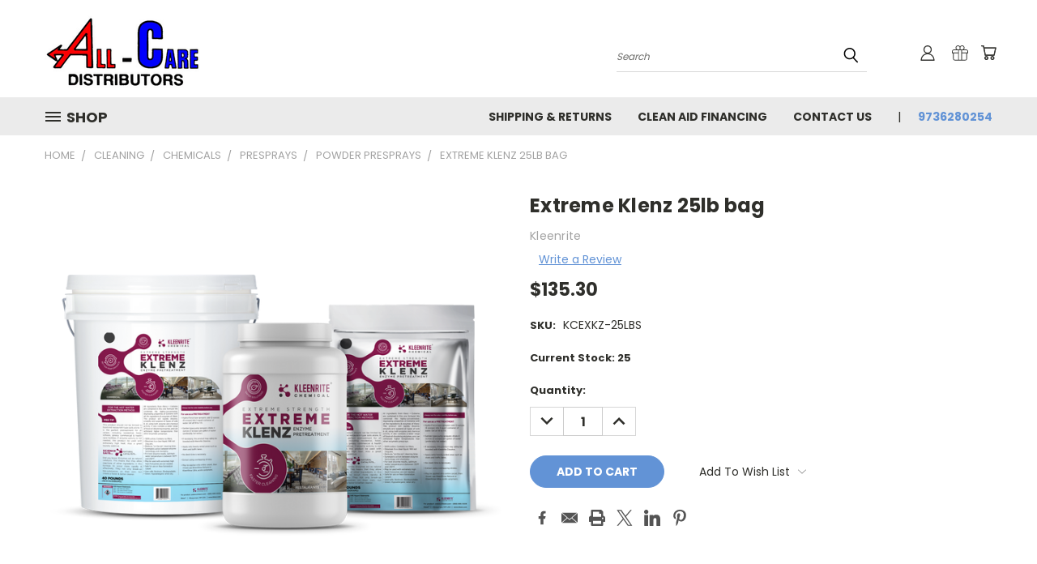

--- FILE ---
content_type: text/html; charset=UTF-8
request_url: https://all-care-distributors.mybigcommerce.com/extreme-klenz-25lb-bag/
body_size: 27408
content:


<!DOCTYPE html>
<html class="no-js" lang="en">
    <head>
        <title>Extreme Klenz 25lb bag</title>
        <link rel="dns-prefetch preconnect" href="https://cdn11.bigcommerce.com/s-6h128uzsrj" crossorigin><link rel="dns-prefetch preconnect" href="https://fonts.googleapis.com/" crossorigin><link rel="dns-prefetch preconnect" href="https://fonts.gstatic.com/" crossorigin>
        <meta property="product:price:amount" content="135.3" /><meta property="product:price:currency" content="USD" /><meta property="og:url" content="https://all-care-distributors.mybigcommerce.com/extreme-klenz-25lb-bag/" /><meta property="og:site_name" content="All Care Distributors" /><link rel='canonical' href='https://all-care-distributors.mybigcommerce.com/extreme-klenz-25lb-bag/' /><meta name='platform' content='bigcommerce.stencil' /><meta property="og:type" content="product" />
<meta property="og:title" content="Extreme Klenz 25lb bag" />
<meta property="og:image" content="https://cdn11.bigcommerce.com/s-6h128uzsrj/products/1264/images/1680/Extreme-Klenz__41869.1600374126.1280.1280__98862.1648650706.386.513.png?c=1" />
<meta property="og:availability" content="instock" />
<meta property="pinterest:richpins" content="enabled" />
        <meta property="og:id" content="1264">
        
         

        <link href="https://cdn11.bigcommerce.com/s-6h128uzsrj/product_images/logofav.png?t=1585319302" rel="shortcut icon">
        <meta name="viewport" content="width=device-width, initial-scale=1">

        <script nonce="">
            document.documentElement.className = document.documentElement.className.replace('no-js', 'js');
        </script>

        <script nonce="">
    function browserSupportsAllFeatures() {
        return window.Promise
            && window.fetch
            && window.URL
            && window.URLSearchParams
            && window.WeakMap
            // object-fit support
            && ('objectFit' in document.documentElement.style);
    }

    function loadScript(src) {
        var js = document.createElement('script');
        js.src = src;
        js.onerror = function () {
            console.error('Failed to load polyfill script ' + src);
        };
        document.head.appendChild(js);
    }

    if (!browserSupportsAllFeatures()) {
        loadScript('https://cdn11.bigcommerce.com/s-6h128uzsrj/stencil/1edfb7b0-ebc0-013d-2801-42f9a3d8067a/dist/theme-bundle.polyfills.js');
    }
</script>
        <script nonce="">window.consentManagerTranslations = `{"locale":"en","locales":{},"translations":{}}`;</script>

        <script nonce="">
            window.lazySizesConfig = window.lazySizesConfig || {};
            window.lazySizesConfig.loadMode = 1;
        </script>
        <script nonce="" async src="https://cdn11.bigcommerce.com/s-6h128uzsrj/stencil/1edfb7b0-ebc0-013d-2801-42f9a3d8067a/dist/theme-bundle.head_async.js"></script>

        <script src="https://ajax.googleapis.com/ajax/libs/webfont/1.6.26/webfont.js"></script>

        <script>
            WebFont.load({
                custom: {
                    families: ['Karla', 'Roboto', 'Source Sans Pro']
                },
                classes: false
            });
        </script>


        <link href="https://fonts.googleapis.com/css?family=Poppins:400,700&display=swap" rel="stylesheet">
        <link data-stencil-stylesheet href="https://cdn11.bigcommerce.com/s-6h128uzsrj/stencil/1edfb7b0-ebc0-013d-2801-42f9a3d8067a/css/theme-0be48ae0-13c8-013e-a522-3227616da3db.css" rel="stylesheet">
        <link data-stencil-stylesheet href="https://cdn11.bigcommerce.com/s-6h128uzsrj/stencil/1edfb7b0-ebc0-013d-2801-42f9a3d8067a/css/vault-0be48ae0-13c8-013e-a522-3227616da3db.css" rel="stylesheet">
        <link data-stencil-stylesheet href="https://cdn11.bigcommerce.com/s-6h128uzsrj/stencil/1edfb7b0-ebc0-013d-2801-42f9a3d8067a/css/custom-0be48ae0-13c8-013e-a522-3227616da3db.css" rel="stylesheet">

        <!-- Start Tracking Code for analytics_facebook -->

<script>
!function(f,b,e,v,n,t,s){if(f.fbq)return;n=f.fbq=function(){n.callMethod?n.callMethod.apply(n,arguments):n.queue.push(arguments)};if(!f._fbq)f._fbq=n;n.push=n;n.loaded=!0;n.version='2.0';n.queue=[];t=b.createElement(e);t.async=!0;t.src=v;s=b.getElementsByTagName(e)[0];s.parentNode.insertBefore(t,s)}(window,document,'script','https://connect.facebook.net/en_US/fbevents.js');

fbq('set', 'autoConfig', 'false', '757036071670454');
fbq('dataProcessingOptions', ['LDU'], 0, 0);
fbq('init', '757036071670454', {"external_id":"79e22f66-2609-4648-b223-dc1c5f7a8ff6"});
fbq('set', 'agent', 'bigcommerce', '757036071670454');

function trackEvents() {
    var pathName = window.location.pathname;

    fbq('track', 'PageView', {}, "");

    // Search events start -- only fire if the shopper lands on the /search.php page
    if (pathName.indexOf('/search.php') === 0 && getUrlParameter('search_query')) {
        fbq('track', 'Search', {
            content_type: 'product_group',
            content_ids: [],
            search_string: getUrlParameter('search_query')
        });
    }
    // Search events end

    // Wishlist events start -- only fire if the shopper attempts to add an item to their wishlist
    if (pathName.indexOf('/wishlist.php') === 0 && getUrlParameter('added_product_id')) {
        fbq('track', 'AddToWishlist', {
            content_type: 'product_group',
            content_ids: []
        });
    }
    // Wishlist events end

    // Lead events start -- only fire if the shopper subscribes to newsletter
    if (pathName.indexOf('/subscribe.php') === 0 && getUrlParameter('result') === 'success') {
        fbq('track', 'Lead', {});
    }
    // Lead events end

    // Registration events start -- only fire if the shopper registers an account
    if (pathName.indexOf('/login.php') === 0 && getUrlParameter('action') === 'account_created') {
        fbq('track', 'CompleteRegistration', {}, "");
    }
    // Registration events end

    

    function getUrlParameter(name) {
        var cleanName = name.replace(/[\[]/, '\[').replace(/[\]]/, '\]');
        var regex = new RegExp('[\?&]' + cleanName + '=([^&#]*)');
        var results = regex.exec(window.location.search);
        return results === null ? '' : decodeURIComponent(results[1].replace(/\+/g, ' '));
    }
}

if (window.addEventListener) {
    window.addEventListener("load", trackEvents, false)
}
</script>
<noscript><img height="1" width="1" style="display:none" alt="null" src="https://www.facebook.com/tr?id=757036071670454&ev=PageView&noscript=1&a=plbigcommerce1.2&eid="/></noscript>

<!-- End Tracking Code for analytics_facebook -->


<script src="https://www.google.com/recaptcha/api.js" async defer></script>
<script type="text/javascript">
var BCData = {"product_attributes":{"sku":"KCEXKZ-25LBS","upc":null,"mpn":null,"gtin":null,"weight":null,"base":true,"image":null,"price":{"without_tax":{"formatted":"$135.30","value":135.3,"currency":"USD"},"tax_label":"Tax"},"out_of_stock_behavior":"label_option","out_of_stock_message":"Out of stock","available_modifier_values":[],"in_stock_attributes":[],"stock":25,"instock":true,"stock_message":null,"purchasable":true,"purchasing_message":null}};
</script>

<script nonce="">
(function () {
    var xmlHttp = new XMLHttpRequest();

    xmlHttp.open('POST', 'https://bes.gcp.data.bigcommerce.com/nobot');
    xmlHttp.setRequestHeader('Content-Type', 'application/json');
    xmlHttp.send('{"store_id":"1000999991","timezone_offset":"-4.0","timestamp":"2025-11-05T20:37:06.87594700Z","visit_id":"ffe3e416-54d5-4cf2-ba48-a3e87b26c182","channel_id":1}');
})();
</script>

    </head>
    <body class="product">
      <!-- ACTIVE SHOPNAV DIM PAGE -->
      <div id="shopnav-dim-page" style="display: none;">
        <div style="top: 50%; left: 50%; display: none;" id="dialog" class="window">
          <div id="san"></div>
        </div>
        <div style="width: 2478px; font-size: 32pt; color:white; height: 1202px; display: none; opacity: 0.4;" id="mask"></div>
      </div>
      <!-- END ACTIVE SHOPNAV DIM PAGE -->
      <svg data-src="https://cdn11.bigcommerce.com/s-6h128uzsrj/stencil/1edfb7b0-ebc0-013d-2801-42f9a3d8067a/img/icon-sprite.svg" class="icons-svg-sprite"></svg>

      <header class="header header-logo--left" role="banner">
    <a href="#" class="mobileMenu-toggle" data-mobile-menu-toggle="menu">
        <span class="mobileMenu-toggleIcon">Toggle menu</span>
    </a>

  <div class="logo-user-section container">
        <div class="header-logo header-logo--left">
            <a href="https://all-care-distributors.mybigcommerce.com/">
            <div class="header-logo-image-container">
                <img class="header-logo-image" src="https://cdn11.bigcommerce.com/s-6h128uzsrj/images/stencil/250x100/logo_1583187466__24528.original.png" alt="All Care Distributors" title="All Care Distributors">
            </div>
</a>
        </div>
        <nav class="navUser">
    <ul class="navUser-section navUser-section--alt">

        <div class="dropdown dropdown--quickSearch desktop" id="quickSearch" aria-hidden="true" tabindex="-1" data-prevent-quick-search-close>
            <div class="container">
  <a href="#" class="quickSearch-mobileToggle" alt="Submit Search">
      <span class="mobileMenu-toggleIcon"></span>
  </a>
    <form class="form" action="/search.php">
        <fieldset class="form-fieldset">
            <div class="form-field">
                <label class="is-srOnly" for="search_query">Search</label>
                <input class="form-input" data-search-quick name="search_query" id="search_query" data-error-message="Search field cannot be empty." placeholder="Search" autocomplete="off">
                <!-- <input class="button button--primary form-prefixPostfix-button--postfix" type="submit" value=""><svg class="header-icon search-icon"><use xlink:href="#icon-search"></use></svg> -->
            </div>
        </fieldset>
        <div class="search-icon submit">
          <input alt="Submit Search" class="button button--primary form-prefixPostfix-button--postfix" type="submit" value="">
          <svg class="header-icon search-icon" title="submit" alt="submit"><use xlink:href="#icon-search"></use></svg>
        </div>
    </form>
    <section class="quickSearchResults" data-bind="html: results"></section>
</div>
        </div>

        <div class="user-icons">
          <!-- <li class="navUser-item navUser-item--cart user-icons">
              <a
                  class="navUser-action"
                  data-cart-preview
                  data-dropdown="cart-preview-dropdown"
                  data-options="align:right"
                  href="/cart.php"
                  aria-label="Cart with 0 items"
                  <span class="navUser-item-cartLabel"><svg class="header-icon cart-icon"><use xlink:href="#icon-cart"></use></svg></span> <span class="countPill cart-quantity"></span>
              </a>

              <div class="dropdown-menu" id="cart-preview-dropdown" data-dropdown-content aria-hidden="true"></div>
          </li> -->

          <li class="navUser-item navUser-item--cart user-icons">
            <a class="navUser-action"
               data-cart-preview
               data-dropdown="cart-preview-dropdown"
               data-options="align:right"
               href="/cart.php"
               aria-label="Cart with 0 items"
            >
                <!-- <span class="navUser-item-cartLabel">Cart</span>
                <span class="countPill cart-quantity"></span> -->
                <span class="navUser-item-cartLabel"><svg class="header-icon cart-icon"><use xlink:href="#icon-cart"></use></svg></span> <span class="countPill cart-quantity"></span>
            </a>

            <div class="dropdown-menu" id="cart-preview-dropdown" data-dropdown-content aria-hidden="true"></div>
        </li>

          
            <li class="navUser-item user-icons gift-certificates">
                <a alt="Gift Certificates" class="navUser-action" href="/giftcertificates.php"><svg class="header-icon gift-icon"><use xlink:href="#icon-gift" /></svg></a>
            </li>

        <a class="navUser-action navUser-item--compare" href="/compare" data-compare-nav><svg class="header-icon compare-icon"><use xlink:href="#icon-compare"></use></svg><span class="countPill countPill--positive countPill--alt compare"></span></a>

        <!-- <li class="navUser-item navUser-item--account user-icons account"> -->
                    <!-- <a class="navUser-action" href="/login.php"><svg class="header-icon account-icon"><use xlink:href="#icon-account"></use></svg></a> -->
                    <!-- <ul class="account-link enabled"> -->
    <li class="navUser-item navUser-item--account user-icons account">
        <a class="navUser-action account signin-list" alt="User Toolbox" href="/login.php"><svg class="header-icon account-icon"><use xlink:href="#icon-account"></use></svg></a>
        <!-- <a class="navUser-action login" href="/login.php">Sign in</a> -->
        <div class="dropdown-menu signin-list" id="account-dropdown-signin-list">
          <!-- <h2 class="container-header">Account Info</h2> -->
            <nav class="navBar navBar--sub navBar--account signin-list">
    <ul class="navBar-section signout-list">
      <li>
        <a class="navBar-action signout-list" href="/login.php">Sign in  </a>
          <span class="navUser-or"> or </span>
          <a class="navBar-action signout-list" href="/login.php?action=create_account">  Register</a></li>
    </ul>
</nav>
            <!-- <hr class="left full-width" /> -->
            <!-- { {> components / common / currency-selector-dropdown } } -->
            <!-- <a class="button button--primary signin-register logout-button" href="/login.php">Sign in</a> -->
        </div>
     </li>
<!-- </ul> -->
        <!-- </li> -->

        <li class="navUser-item quicksearch mobile">
            <a class="navUser-action navUser-action--quickSearch desktop-toggle" href="#" data-search="quickSearch" aria-controls="quickSearch" aria-expanded="false"><svg class="header-icon search-icon"><use xlink:href="#icon-search"></use></svg></a>
        </li>

    </ul>
    </div>

</nav>
  </div>
    <div id="menu-wrapper">
        <div class="navPages-container" id="menu" data-menu>
          <div class="navPages-wider desktop">
  <div class="nav-minus-logo">
  <div class="mega-cat-nav ">
    <li class="navPages-item navPages-item-page container-header btn">
      <a class="navPages-action">
        <svg class="mega-menu-icon open"><use xlink:href="#icon-v-menu" /></svg><svg class="mega-menu-icon close"><use xlink:href="#icon-close" /><span class="burger-menu">Shop</span><span class="burger-menu fixed">Menu</span>
      </a>
      <div class="clear"></div>
    </li>
    <nav class="navPages">
      <div class="mega-cat-dropdown">
        <div class="inner">

        <div id="page-wrapper">
        <div class="category-list">
          <h2 class="container-header mobile">Categories</h2>
          <li class="navPages-item top-level categories">
              <div class="desktop">
    <a class="navPages-action single-level sideNavTopLevel needsclick" href="https://all-care-distributors.mybigcommerce.com/shop-all/">Shop All</a>
</div>

<div class="mobile">
    <a class="navPages-action single-level sideNavTopLevel needsclick" href="https://all-care-distributors.mybigcommerce.com/shop-all/">Shop All</a>
</div>
          </li>
          <li class="navPages-item top-level categories activePage">
              <div class="desktop">
    <a class="navPages-action navPages-action-depth-max has-subMenu is-root second-level-parent sideNavTopLevel needsclick activePage" href="https://all-care-distributors.mybigcommerce.com/cleaning/">Cleaning
    <i class="icon navPages-action-moreIcon closed topLevel" aria-hidden="true"><svg><use xlink:href="#icon-chevron-down" /></svg></i>
    </a>
    <div class="navPage-subMenu navPage-subMenu-horizontal second-level-flyout" id="navPages-72" aria-hidden="true" tabindex="-1">
  <div class="category-title">
    <h2><a class="category-title" href="https://all-care-distributors.mybigcommerce.com/cleaning/">Cleaning</a></h2>
    <div class="flyout-pagination-container top">
      <a class="navPages-action previous">
        <i class="icon prev" aria-hidden="true">
          <svg><use xlink:href="#icon-circle-left" /></svg>
        </i>
      </a>
      <!-- <span class="dots"></span> -->
      <a class="navPages-action next">
        <i class="icon next" aria-hidden="true">
          <svg><use xlink:href="#icon-circle-right" /></svg>
        </i>
      </a>
    </div>
  </div>
  <div class="flyout-pagination-container bottom">
    <a class="navPages-action previous">
      <i class="icon prev" aria-hidden="true">
        <svg><use xlink:href="#icon-chevron-left" /></svg>
      </i>
    </a>
    <span class="dots"></span>
    <a class="navPages-action next">
      <i class="icon next" aria-hidden="true">
        <svg><use xlink:href="#icon-chevron-left" /></svg>
      </i>
    </a>
  </div>

  <div class="desktop">
    <ul class="navPage-subMenu-list all-second-level-plus-container flyout-page-wrapper">
            <li class="navPage-subMenu-item-child second-level">
                    <a class="navPage-subMenu-action navPages-action navPages-action-depth-max has-subMenu second-level" href="https://all-care-distributors.mybigcommerce.com/cleaning/equipment/accessories/">
                        Accessories <i class="icon navPages-action-moreIcon second-level" aria-hidden="true"><svg><use xlink:href="#icon-chevron-down" /></svg></i>
                    </a>
                    <div class="navPage-subMenu navPage-subMenu-horizontal third-level-flyout" id="navPages-90" aria-hidden="true" tabindex="-1">
    <ul class="navPage-subMenu-list">
            <li class="navPage-subMenu-item-child third-level">
                    <a class="navPage-subMenu-action navPages-action" href="https://all-care-distributors.mybigcommerce.com/cleaning/accessories/brushes-and-rakes/">Brushes and Rakes</a>
            </li>
            <li class="navPage-subMenu-item-child third-level">
                    <a class="navPage-subMenu-action navPages-action" href="https://all-care-distributors.mybigcommerce.com/cleaning/accessories/buckets-containers-and-bottles/">Buckets, Containers and Bottles</a>
            </li>
            <li class="navPage-subMenu-item-child third-level">
                    <a class="navPage-subMenu-action navPages-action" href="https://all-care-distributors.mybigcommerce.com/cleaning/accessories/hoses/">Hoses</a>
            </li>
        <li class="navPage-subMenu-item-paren view-all">
            <a class="navPage-subMenu-action navPages-action navPages-action-depth-max view-all" href="https://all-care-distributors.mybigcommerce.com/cleaning/equipment/accessories/">View All</a>
        </li>
    </ul>
</div>
            </li>
            <li class="navPage-subMenu-item-child second-level">
                    <a class="navPage-subMenu-action navPages-action navPages-action-depth-max has-subMenu activePage second-level" href="https://all-care-distributors.mybigcommerce.com/cleaning/chemicals/">
                        Chemicals <i class="icon navPages-action-moreIcon second-level" aria-hidden="true"><svg><use xlink:href="#icon-chevron-down" /></svg></i>
                    </a>
                    <div class="navPage-subMenu navPage-subMenu-horizontal third-level-flyout" id="navPages-80" aria-hidden="true" tabindex="-1">
    <ul class="navPage-subMenu-list">
            <li class="navPage-subMenu-item-child third-level">
                    <a class="navPage-subMenu-action navPages-action" href="https://all-care-distributors.mybigcommerce.com/cleaning/chemicals/boosters/">Boosters</a>
            </li>
            <li class="navPage-subMenu-item-child third-level">
                    <a class="navPage-subMenu-action navPages-action" href="https://all-care-distributors.mybigcommerce.com/cleaning/chemicals/defoamers/">Defoamers</a>
            </li>
            <li class="navPage-subMenu-item-child third-level">
                    <a class="navPage-subMenu-action navPages-action" href="https://all-care-distributors.mybigcommerce.com/cleaning/chemicals/deodorizers/">Deodorizers</a>
            </li>
            <li class="navPage-subMenu-item-child third-level">
                    <a class="navPage-subMenu-action navPages-action" href="https://all-care-distributors.mybigcommerce.com/cleaning/chemicals/detergents/">Detergents</a>
            </li>
            <li class="navPage-subMenu-item-child third-level">
                    <a class="navPage-subMenu-action navPages-action" href="https://all-care-distributors.mybigcommerce.com/cleaning/chemicals/encapsulation/">Encapsulation</a>
            </li>
            <li class="navPage-subMenu-item-child third-level">
                    <a class="navPage-subMenu-action navPages-action" href="https://all-care-distributors.mybigcommerce.com/cleaning/chemicals/presprays/">Presprays</a>
            </li>
            <li class="navPage-subMenu-item-child third-level">
                    <a class="navPage-subMenu-action navPages-action" href="https://all-care-distributors.mybigcommerce.com/cleaning/chemicals/protectors/">Protectors</a>
            </li>
            <li class="navPage-subMenu-item-child third-level">
                    <a class="navPage-subMenu-action navPages-action" href="https://all-care-distributors.mybigcommerce.com/cleaning/chemicals/rinses/">Rinses</a>
            </li>
            <li class="navPage-subMenu-item-child third-level">
                    <a class="navPage-subMenu-action navPages-action" href="https://all-care-distributors.mybigcommerce.com/cleaning/chemicals/shampoo-and-bonnet/">Shampoo and Bonnet</a>
            </li>
            <li class="navPage-subMenu-item-child third-level">
                    <a class="navPage-subMenu-action navPages-action" href="https://all-care-distributors.mybigcommerce.com/cleaning/chemicals/specialty/">Specialty</a>
            </li>
            <li class="navPage-subMenu-item-child third-level">
                    <a class="navPage-subMenu-action navPages-action" href="https://all-care-distributors.mybigcommerce.com/cleaning/chemicals/spotters/">Spotters</a>
            </li>
            <li class="navPage-subMenu-item-child third-level">
                    <a class="navPage-subMenu-action navPages-action" href="https://all-care-distributors.mybigcommerce.com/cleaning/chemicals/tile-and-grout/">Stone, Tile and Grout</a>
            </li>
            <li class="navPage-subMenu-item-child third-level">
                    <a class="navPage-subMenu-action navPages-action" href="https://all-care-distributors.mybigcommerce.com/cleaning/chemicals/wood-floor/">Wood Floor</a>
            </li>
        <li class="navPage-subMenu-item-paren view-all">
            <a class="navPage-subMenu-action navPages-action navPages-action-depth-max view-all" href="https://all-care-distributors.mybigcommerce.com/cleaning/chemicals/">View All</a>
        </li>
    </ul>
</div>
            </li>
            <li class="navPage-subMenu-item-child second-level">
                    <a class="navPage-subMenu-action navPages-action navPages-action-depth-max has-subMenu second-level" href="https://all-care-distributors.mybigcommerce.com/cleaning/equipment/">
                        Equipment <i class="icon navPages-action-moreIcon second-level" aria-hidden="true"><svg><use xlink:href="#icon-chevron-down" /></svg></i>
                    </a>
                    <div class="navPage-subMenu navPage-subMenu-horizontal third-level-flyout" id="navPages-89" aria-hidden="true" tabindex="-1">
    <ul class="navPage-subMenu-list">
            <li class="navPage-subMenu-item-child third-level">
                    <a class="navPage-subMenu-action navPages-action" href="https://all-care-distributors.mybigcommerce.com/cleaning/equipment/encapsulation-crb/">Encapsulation &amp; CRB </a>
            </li>
            <li class="navPage-subMenu-item-child third-level">
                    <a class="navPage-subMenu-action navPages-action" href="https://all-care-distributors.mybigcommerce.com/cleaning/equipment/natural-stone/">Natural Stone</a>
            </li>
            <li class="navPage-subMenu-item-child third-level">
                    <a class="navPage-subMenu-action navPages-action" href="https://all-care-distributors.mybigcommerce.com/cleaning/equipment/accessories/sprayers/">Sprayers</a>
            </li>
            <li class="navPage-subMenu-item-child third-level">
                    <a class="navPage-subMenu-action navPages-action" href="https://all-care-distributors.mybigcommerce.com/cleaning/equipment/portables/">Portables</a>
            </li>
            <li class="navPage-subMenu-item-child third-level">
                    <a class="navPage-subMenu-action navPages-action" href="https://all-care-distributors.mybigcommerce.com/truckmounts/">Truckmounts</a>
            </li>
            <li class="navPage-subMenu-item-child third-level">
                    <a class="navPage-subMenu-action navPages-action" href="https://all-care-distributors.mybigcommerce.com/cleaning/equipment/truckmounts/truckmount-accessories/">Truckmount Accessories</a>
            </li>
        <li class="navPage-subMenu-item-paren view-all">
            <a class="navPage-subMenu-action navPages-action navPages-action-depth-max view-all" href="https://all-care-distributors.mybigcommerce.com/cleaning/equipment/">View All</a>
        </li>
    </ul>
</div>
            </li>
        <!-- <div class="flyout-pagination-container bottom">
          <a class="navPages-action previous">
            <i class="icon prev" aria-hidden="true">
              <svg><use xlink:href="#icon-chevron-left" /></svg>
            </i>
          </a>
          <span class="dots"></span>
          <a class="navPages-action next">
            <i class="icon next" aria-hidden="true">
              <svg><use xlink:href="#icon-chevron-left" /></svg>
            </i>
          </a>
        </div> -->

    </ul>
    </div>

<div class="mobile">
    <ul class="navPage-subMenu-list all-second-level-plus-container flyout-page-wrapper">
            <li class="navPage-subMenu-item-child second-level">
                    <a class="navPage-subMenu-action navPages-action navPages-action-depth-max has-subMenu second-level" href="https://all-care-distributors.mybigcommerce.com/cleaning/equipment/accessories/">
                        Accessories
                    </a>
                    <i class="icon navPages-action-moreIcon second-level" aria-hidden="true"><svg><use xlink:href="#icon-chevron-down" /></svg></i>
                    <div class="navPage-subMenu navPage-subMenu-horizontal third-level-flyout" id="navPages-90" aria-hidden="true" tabindex="-1">
    <ul class="navPage-subMenu-list">
            <li class="navPage-subMenu-item-child third-level">
                    <a class="navPage-subMenu-action navPages-action" href="https://all-care-distributors.mybigcommerce.com/cleaning/accessories/brushes-and-rakes/">Brushes and Rakes</a>
            </li>
            <li class="navPage-subMenu-item-child third-level">
                    <a class="navPage-subMenu-action navPages-action" href="https://all-care-distributors.mybigcommerce.com/cleaning/accessories/buckets-containers-and-bottles/">Buckets, Containers and Bottles</a>
            </li>
            <li class="navPage-subMenu-item-child third-level">
                    <a class="navPage-subMenu-action navPages-action" href="https://all-care-distributors.mybigcommerce.com/cleaning/accessories/hoses/">Hoses</a>
            </li>
        <li class="navPage-subMenu-item-paren view-all">
            <a class="navPage-subMenu-action navPages-action navPages-action-depth-max view-all" href="https://all-care-distributors.mybigcommerce.com/cleaning/equipment/accessories/">View All</a>
        </li>
    </ul>
</div>
            </li>
            <li class="navPage-subMenu-item-child second-level">
                    <a class="navPage-subMenu-action navPages-action navPages-action-depth-max has-subMenu activePage second-level" href="https://all-care-distributors.mybigcommerce.com/cleaning/chemicals/">
                        Chemicals
                    </a>
                    <i class="icon navPages-action-moreIcon second-level" aria-hidden="true"><svg><use xlink:href="#icon-chevron-down" /></svg></i>
                    <div class="navPage-subMenu navPage-subMenu-horizontal third-level-flyout" id="navPages-80" aria-hidden="true" tabindex="-1">
    <ul class="navPage-subMenu-list">
            <li class="navPage-subMenu-item-child third-level">
                    <a class="navPage-subMenu-action navPages-action" href="https://all-care-distributors.mybigcommerce.com/cleaning/chemicals/boosters/">Boosters</a>
            </li>
            <li class="navPage-subMenu-item-child third-level">
                    <a class="navPage-subMenu-action navPages-action" href="https://all-care-distributors.mybigcommerce.com/cleaning/chemicals/defoamers/">Defoamers</a>
            </li>
            <li class="navPage-subMenu-item-child third-level">
                    <a class="navPage-subMenu-action navPages-action" href="https://all-care-distributors.mybigcommerce.com/cleaning/chemicals/deodorizers/">Deodorizers</a>
            </li>
            <li class="navPage-subMenu-item-child third-level">
                    <a class="navPage-subMenu-action navPages-action" href="https://all-care-distributors.mybigcommerce.com/cleaning/chemicals/detergents/">Detergents</a>
            </li>
            <li class="navPage-subMenu-item-child third-level">
                    <a class="navPage-subMenu-action navPages-action" href="https://all-care-distributors.mybigcommerce.com/cleaning/chemicals/encapsulation/">Encapsulation</a>
            </li>
            <li class="navPage-subMenu-item-child third-level">
                    <a class="navPage-subMenu-action navPages-action" href="https://all-care-distributors.mybigcommerce.com/cleaning/chemicals/presprays/">Presprays</a>
            </li>
            <li class="navPage-subMenu-item-child third-level">
                    <a class="navPage-subMenu-action navPages-action" href="https://all-care-distributors.mybigcommerce.com/cleaning/chemicals/protectors/">Protectors</a>
            </li>
            <li class="navPage-subMenu-item-child third-level">
                    <a class="navPage-subMenu-action navPages-action" href="https://all-care-distributors.mybigcommerce.com/cleaning/chemicals/rinses/">Rinses</a>
            </li>
            <li class="navPage-subMenu-item-child third-level">
                    <a class="navPage-subMenu-action navPages-action" href="https://all-care-distributors.mybigcommerce.com/cleaning/chemicals/shampoo-and-bonnet/">Shampoo and Bonnet</a>
            </li>
            <li class="navPage-subMenu-item-child third-level">
                    <a class="navPage-subMenu-action navPages-action" href="https://all-care-distributors.mybigcommerce.com/cleaning/chemicals/specialty/">Specialty</a>
            </li>
            <li class="navPage-subMenu-item-child third-level">
                    <a class="navPage-subMenu-action navPages-action" href="https://all-care-distributors.mybigcommerce.com/cleaning/chemicals/spotters/">Spotters</a>
            </li>
            <li class="navPage-subMenu-item-child third-level">
                    <a class="navPage-subMenu-action navPages-action" href="https://all-care-distributors.mybigcommerce.com/cleaning/chemicals/tile-and-grout/">Stone, Tile and Grout</a>
            </li>
            <li class="navPage-subMenu-item-child third-level">
                    <a class="navPage-subMenu-action navPages-action" href="https://all-care-distributors.mybigcommerce.com/cleaning/chemicals/wood-floor/">Wood Floor</a>
            </li>
        <li class="navPage-subMenu-item-paren view-all">
            <a class="navPage-subMenu-action navPages-action navPages-action-depth-max view-all" href="https://all-care-distributors.mybigcommerce.com/cleaning/chemicals/">View All</a>
        </li>
    </ul>
</div>
            </li>
            <li class="navPage-subMenu-item-child second-level">
                    <a class="navPage-subMenu-action navPages-action navPages-action-depth-max has-subMenu second-level" href="https://all-care-distributors.mybigcommerce.com/cleaning/equipment/">
                        Equipment
                    </a>
                    <i class="icon navPages-action-moreIcon second-level" aria-hidden="true"><svg><use xlink:href="#icon-chevron-down" /></svg></i>
                    <div class="navPage-subMenu navPage-subMenu-horizontal third-level-flyout" id="navPages-89" aria-hidden="true" tabindex="-1">
    <ul class="navPage-subMenu-list">
            <li class="navPage-subMenu-item-child third-level">
                    <a class="navPage-subMenu-action navPages-action" href="https://all-care-distributors.mybigcommerce.com/cleaning/equipment/encapsulation-crb/">Encapsulation &amp; CRB </a>
            </li>
            <li class="navPage-subMenu-item-child third-level">
                    <a class="navPage-subMenu-action navPages-action" href="https://all-care-distributors.mybigcommerce.com/cleaning/equipment/natural-stone/">Natural Stone</a>
            </li>
            <li class="navPage-subMenu-item-child third-level">
                    <a class="navPage-subMenu-action navPages-action" href="https://all-care-distributors.mybigcommerce.com/cleaning/equipment/accessories/sprayers/">Sprayers</a>
            </li>
            <li class="navPage-subMenu-item-child third-level">
                    <a class="navPage-subMenu-action navPages-action" href="https://all-care-distributors.mybigcommerce.com/cleaning/equipment/portables/">Portables</a>
            </li>
            <li class="navPage-subMenu-item-child third-level">
                    <a class="navPage-subMenu-action navPages-action" href="https://all-care-distributors.mybigcommerce.com/truckmounts/">Truckmounts</a>
            </li>
            <li class="navPage-subMenu-item-child third-level">
                    <a class="navPage-subMenu-action navPages-action" href="https://all-care-distributors.mybigcommerce.com/cleaning/equipment/truckmounts/truckmount-accessories/">Truckmount Accessories</a>
            </li>
        <li class="navPage-subMenu-item-paren view-all">
            <a class="navPage-subMenu-action navPages-action navPages-action-depth-max view-all" href="https://all-care-distributors.mybigcommerce.com/cleaning/equipment/">View All</a>
        </li>
    </ul>
</div>
            </li>
        <!-- <div class="flyout-pagination-container bottom">
          <a class="navPages-action previous">
            <i class="icon prev" aria-hidden="true">
              <svg><use xlink:href="#icon-chevron-left" /></svg>
            </i>
          </a>
          <span class="dots"></span>
          <a class="navPages-action next">
            <i class="icon next" aria-hidden="true">
              <svg><use xlink:href="#icon-chevron-left" /></svg>
            </i>
          </a>
        </div> -->

    </ul>
    </div>
</div>
</div>

<div class="mobile">
    <a class="navPages-action navPages-action-depth-max has-subMenu is-root second-level-parent sideNavTopLevel needsclick activePage" href="https://all-care-distributors.mybigcommerce.com/cleaning/">Cleaning
    </a>
     <i class="icon navPages-action-moreIcon closed topLevel" aria-hidden="true"><svg><use xlink:href="#icon-chevron-down" /></svg></i>
    <div class="navPage-subMenu navPage-subMenu-horizontal second-level-flyout" id="navPages-72" aria-hidden="true" tabindex="-1">
  <div class="category-title">
    <h2><a class="category-title" href="https://all-care-distributors.mybigcommerce.com/cleaning/">Cleaning</a></h2>
    <div class="flyout-pagination-container top">
      <a class="navPages-action previous">
        <i class="icon prev" aria-hidden="true">
          <svg><use xlink:href="#icon-circle-left" /></svg>
        </i>
      </a>
      <!-- <span class="dots"></span> -->
      <a class="navPages-action next">
        <i class="icon next" aria-hidden="true">
          <svg><use xlink:href="#icon-circle-right" /></svg>
        </i>
      </a>
    </div>
  </div>
  <div class="flyout-pagination-container bottom">
    <a class="navPages-action previous">
      <i class="icon prev" aria-hidden="true">
        <svg><use xlink:href="#icon-chevron-left" /></svg>
      </i>
    </a>
    <span class="dots"></span>
    <a class="navPages-action next">
      <i class="icon next" aria-hidden="true">
        <svg><use xlink:href="#icon-chevron-left" /></svg>
      </i>
    </a>
  </div>

  <div class="desktop">
    <ul class="navPage-subMenu-list all-second-level-plus-container flyout-page-wrapper">
            <li class="navPage-subMenu-item-child second-level">
                    <a class="navPage-subMenu-action navPages-action navPages-action-depth-max has-subMenu second-level" href="https://all-care-distributors.mybigcommerce.com/cleaning/equipment/accessories/">
                        Accessories <i class="icon navPages-action-moreIcon second-level" aria-hidden="true"><svg><use xlink:href="#icon-chevron-down" /></svg></i>
                    </a>
                    <div class="navPage-subMenu navPage-subMenu-horizontal third-level-flyout" id="navPages-90" aria-hidden="true" tabindex="-1">
    <ul class="navPage-subMenu-list">
            <li class="navPage-subMenu-item-child third-level">
                    <a class="navPage-subMenu-action navPages-action" href="https://all-care-distributors.mybigcommerce.com/cleaning/accessories/brushes-and-rakes/">Brushes and Rakes</a>
            </li>
            <li class="navPage-subMenu-item-child third-level">
                    <a class="navPage-subMenu-action navPages-action" href="https://all-care-distributors.mybigcommerce.com/cleaning/accessories/buckets-containers-and-bottles/">Buckets, Containers and Bottles</a>
            </li>
            <li class="navPage-subMenu-item-child third-level">
                    <a class="navPage-subMenu-action navPages-action" href="https://all-care-distributors.mybigcommerce.com/cleaning/accessories/hoses/">Hoses</a>
            </li>
        <li class="navPage-subMenu-item-paren view-all">
            <a class="navPage-subMenu-action navPages-action navPages-action-depth-max view-all" href="https://all-care-distributors.mybigcommerce.com/cleaning/equipment/accessories/">View All</a>
        </li>
    </ul>
</div>
            </li>
            <li class="navPage-subMenu-item-child second-level">
                    <a class="navPage-subMenu-action navPages-action navPages-action-depth-max has-subMenu activePage second-level" href="https://all-care-distributors.mybigcommerce.com/cleaning/chemicals/">
                        Chemicals <i class="icon navPages-action-moreIcon second-level" aria-hidden="true"><svg><use xlink:href="#icon-chevron-down" /></svg></i>
                    </a>
                    <div class="navPage-subMenu navPage-subMenu-horizontal third-level-flyout" id="navPages-80" aria-hidden="true" tabindex="-1">
    <ul class="navPage-subMenu-list">
            <li class="navPage-subMenu-item-child third-level">
                    <a class="navPage-subMenu-action navPages-action" href="https://all-care-distributors.mybigcommerce.com/cleaning/chemicals/boosters/">Boosters</a>
            </li>
            <li class="navPage-subMenu-item-child third-level">
                    <a class="navPage-subMenu-action navPages-action" href="https://all-care-distributors.mybigcommerce.com/cleaning/chemicals/defoamers/">Defoamers</a>
            </li>
            <li class="navPage-subMenu-item-child third-level">
                    <a class="navPage-subMenu-action navPages-action" href="https://all-care-distributors.mybigcommerce.com/cleaning/chemicals/deodorizers/">Deodorizers</a>
            </li>
            <li class="navPage-subMenu-item-child third-level">
                    <a class="navPage-subMenu-action navPages-action" href="https://all-care-distributors.mybigcommerce.com/cleaning/chemicals/detergents/">Detergents</a>
            </li>
            <li class="navPage-subMenu-item-child third-level">
                    <a class="navPage-subMenu-action navPages-action" href="https://all-care-distributors.mybigcommerce.com/cleaning/chemicals/encapsulation/">Encapsulation</a>
            </li>
            <li class="navPage-subMenu-item-child third-level">
                    <a class="navPage-subMenu-action navPages-action" href="https://all-care-distributors.mybigcommerce.com/cleaning/chemicals/presprays/">Presprays</a>
            </li>
            <li class="navPage-subMenu-item-child third-level">
                    <a class="navPage-subMenu-action navPages-action" href="https://all-care-distributors.mybigcommerce.com/cleaning/chemicals/protectors/">Protectors</a>
            </li>
            <li class="navPage-subMenu-item-child third-level">
                    <a class="navPage-subMenu-action navPages-action" href="https://all-care-distributors.mybigcommerce.com/cleaning/chemicals/rinses/">Rinses</a>
            </li>
            <li class="navPage-subMenu-item-child third-level">
                    <a class="navPage-subMenu-action navPages-action" href="https://all-care-distributors.mybigcommerce.com/cleaning/chemicals/shampoo-and-bonnet/">Shampoo and Bonnet</a>
            </li>
            <li class="navPage-subMenu-item-child third-level">
                    <a class="navPage-subMenu-action navPages-action" href="https://all-care-distributors.mybigcommerce.com/cleaning/chemicals/specialty/">Specialty</a>
            </li>
            <li class="navPage-subMenu-item-child third-level">
                    <a class="navPage-subMenu-action navPages-action" href="https://all-care-distributors.mybigcommerce.com/cleaning/chemicals/spotters/">Spotters</a>
            </li>
            <li class="navPage-subMenu-item-child third-level">
                    <a class="navPage-subMenu-action navPages-action" href="https://all-care-distributors.mybigcommerce.com/cleaning/chemicals/tile-and-grout/">Stone, Tile and Grout</a>
            </li>
            <li class="navPage-subMenu-item-child third-level">
                    <a class="navPage-subMenu-action navPages-action" href="https://all-care-distributors.mybigcommerce.com/cleaning/chemicals/wood-floor/">Wood Floor</a>
            </li>
        <li class="navPage-subMenu-item-paren view-all">
            <a class="navPage-subMenu-action navPages-action navPages-action-depth-max view-all" href="https://all-care-distributors.mybigcommerce.com/cleaning/chemicals/">View All</a>
        </li>
    </ul>
</div>
            </li>
            <li class="navPage-subMenu-item-child second-level">
                    <a class="navPage-subMenu-action navPages-action navPages-action-depth-max has-subMenu second-level" href="https://all-care-distributors.mybigcommerce.com/cleaning/equipment/">
                        Equipment <i class="icon navPages-action-moreIcon second-level" aria-hidden="true"><svg><use xlink:href="#icon-chevron-down" /></svg></i>
                    </a>
                    <div class="navPage-subMenu navPage-subMenu-horizontal third-level-flyout" id="navPages-89" aria-hidden="true" tabindex="-1">
    <ul class="navPage-subMenu-list">
            <li class="navPage-subMenu-item-child third-level">
                    <a class="navPage-subMenu-action navPages-action" href="https://all-care-distributors.mybigcommerce.com/cleaning/equipment/encapsulation-crb/">Encapsulation &amp; CRB </a>
            </li>
            <li class="navPage-subMenu-item-child third-level">
                    <a class="navPage-subMenu-action navPages-action" href="https://all-care-distributors.mybigcommerce.com/cleaning/equipment/natural-stone/">Natural Stone</a>
            </li>
            <li class="navPage-subMenu-item-child third-level">
                    <a class="navPage-subMenu-action navPages-action" href="https://all-care-distributors.mybigcommerce.com/cleaning/equipment/accessories/sprayers/">Sprayers</a>
            </li>
            <li class="navPage-subMenu-item-child third-level">
                    <a class="navPage-subMenu-action navPages-action" href="https://all-care-distributors.mybigcommerce.com/cleaning/equipment/portables/">Portables</a>
            </li>
            <li class="navPage-subMenu-item-child third-level">
                    <a class="navPage-subMenu-action navPages-action" href="https://all-care-distributors.mybigcommerce.com/truckmounts/">Truckmounts</a>
            </li>
            <li class="navPage-subMenu-item-child third-level">
                    <a class="navPage-subMenu-action navPages-action" href="https://all-care-distributors.mybigcommerce.com/cleaning/equipment/truckmounts/truckmount-accessories/">Truckmount Accessories</a>
            </li>
        <li class="navPage-subMenu-item-paren view-all">
            <a class="navPage-subMenu-action navPages-action navPages-action-depth-max view-all" href="https://all-care-distributors.mybigcommerce.com/cleaning/equipment/">View All</a>
        </li>
    </ul>
</div>
            </li>
        <!-- <div class="flyout-pagination-container bottom">
          <a class="navPages-action previous">
            <i class="icon prev" aria-hidden="true">
              <svg><use xlink:href="#icon-chevron-left" /></svg>
            </i>
          </a>
          <span class="dots"></span>
          <a class="navPages-action next">
            <i class="icon next" aria-hidden="true">
              <svg><use xlink:href="#icon-chevron-left" /></svg>
            </i>
          </a>
        </div> -->

    </ul>
    </div>

<div class="mobile">
    <ul class="navPage-subMenu-list all-second-level-plus-container flyout-page-wrapper">
            <li class="navPage-subMenu-item-child second-level">
                    <a class="navPage-subMenu-action navPages-action navPages-action-depth-max has-subMenu second-level" href="https://all-care-distributors.mybigcommerce.com/cleaning/equipment/accessories/">
                        Accessories
                    </a>
                    <i class="icon navPages-action-moreIcon second-level" aria-hidden="true"><svg><use xlink:href="#icon-chevron-down" /></svg></i>
                    <div class="navPage-subMenu navPage-subMenu-horizontal third-level-flyout" id="navPages-90" aria-hidden="true" tabindex="-1">
    <ul class="navPage-subMenu-list">
            <li class="navPage-subMenu-item-child third-level">
                    <a class="navPage-subMenu-action navPages-action" href="https://all-care-distributors.mybigcommerce.com/cleaning/accessories/brushes-and-rakes/">Brushes and Rakes</a>
            </li>
            <li class="navPage-subMenu-item-child third-level">
                    <a class="navPage-subMenu-action navPages-action" href="https://all-care-distributors.mybigcommerce.com/cleaning/accessories/buckets-containers-and-bottles/">Buckets, Containers and Bottles</a>
            </li>
            <li class="navPage-subMenu-item-child third-level">
                    <a class="navPage-subMenu-action navPages-action" href="https://all-care-distributors.mybigcommerce.com/cleaning/accessories/hoses/">Hoses</a>
            </li>
        <li class="navPage-subMenu-item-paren view-all">
            <a class="navPage-subMenu-action navPages-action navPages-action-depth-max view-all" href="https://all-care-distributors.mybigcommerce.com/cleaning/equipment/accessories/">View All</a>
        </li>
    </ul>
</div>
            </li>
            <li class="navPage-subMenu-item-child second-level">
                    <a class="navPage-subMenu-action navPages-action navPages-action-depth-max has-subMenu activePage second-level" href="https://all-care-distributors.mybigcommerce.com/cleaning/chemicals/">
                        Chemicals
                    </a>
                    <i class="icon navPages-action-moreIcon second-level" aria-hidden="true"><svg><use xlink:href="#icon-chevron-down" /></svg></i>
                    <div class="navPage-subMenu navPage-subMenu-horizontal third-level-flyout" id="navPages-80" aria-hidden="true" tabindex="-1">
    <ul class="navPage-subMenu-list">
            <li class="navPage-subMenu-item-child third-level">
                    <a class="navPage-subMenu-action navPages-action" href="https://all-care-distributors.mybigcommerce.com/cleaning/chemicals/boosters/">Boosters</a>
            </li>
            <li class="navPage-subMenu-item-child third-level">
                    <a class="navPage-subMenu-action navPages-action" href="https://all-care-distributors.mybigcommerce.com/cleaning/chemicals/defoamers/">Defoamers</a>
            </li>
            <li class="navPage-subMenu-item-child third-level">
                    <a class="navPage-subMenu-action navPages-action" href="https://all-care-distributors.mybigcommerce.com/cleaning/chemicals/deodorizers/">Deodorizers</a>
            </li>
            <li class="navPage-subMenu-item-child third-level">
                    <a class="navPage-subMenu-action navPages-action" href="https://all-care-distributors.mybigcommerce.com/cleaning/chemicals/detergents/">Detergents</a>
            </li>
            <li class="navPage-subMenu-item-child third-level">
                    <a class="navPage-subMenu-action navPages-action" href="https://all-care-distributors.mybigcommerce.com/cleaning/chemicals/encapsulation/">Encapsulation</a>
            </li>
            <li class="navPage-subMenu-item-child third-level">
                    <a class="navPage-subMenu-action navPages-action" href="https://all-care-distributors.mybigcommerce.com/cleaning/chemicals/presprays/">Presprays</a>
            </li>
            <li class="navPage-subMenu-item-child third-level">
                    <a class="navPage-subMenu-action navPages-action" href="https://all-care-distributors.mybigcommerce.com/cleaning/chemicals/protectors/">Protectors</a>
            </li>
            <li class="navPage-subMenu-item-child third-level">
                    <a class="navPage-subMenu-action navPages-action" href="https://all-care-distributors.mybigcommerce.com/cleaning/chemicals/rinses/">Rinses</a>
            </li>
            <li class="navPage-subMenu-item-child third-level">
                    <a class="navPage-subMenu-action navPages-action" href="https://all-care-distributors.mybigcommerce.com/cleaning/chemicals/shampoo-and-bonnet/">Shampoo and Bonnet</a>
            </li>
            <li class="navPage-subMenu-item-child third-level">
                    <a class="navPage-subMenu-action navPages-action" href="https://all-care-distributors.mybigcommerce.com/cleaning/chemicals/specialty/">Specialty</a>
            </li>
            <li class="navPage-subMenu-item-child third-level">
                    <a class="navPage-subMenu-action navPages-action" href="https://all-care-distributors.mybigcommerce.com/cleaning/chemicals/spotters/">Spotters</a>
            </li>
            <li class="navPage-subMenu-item-child third-level">
                    <a class="navPage-subMenu-action navPages-action" href="https://all-care-distributors.mybigcommerce.com/cleaning/chemicals/tile-and-grout/">Stone, Tile and Grout</a>
            </li>
            <li class="navPage-subMenu-item-child third-level">
                    <a class="navPage-subMenu-action navPages-action" href="https://all-care-distributors.mybigcommerce.com/cleaning/chemicals/wood-floor/">Wood Floor</a>
            </li>
        <li class="navPage-subMenu-item-paren view-all">
            <a class="navPage-subMenu-action navPages-action navPages-action-depth-max view-all" href="https://all-care-distributors.mybigcommerce.com/cleaning/chemicals/">View All</a>
        </li>
    </ul>
</div>
            </li>
            <li class="navPage-subMenu-item-child second-level">
                    <a class="navPage-subMenu-action navPages-action navPages-action-depth-max has-subMenu second-level" href="https://all-care-distributors.mybigcommerce.com/cleaning/equipment/">
                        Equipment
                    </a>
                    <i class="icon navPages-action-moreIcon second-level" aria-hidden="true"><svg><use xlink:href="#icon-chevron-down" /></svg></i>
                    <div class="navPage-subMenu navPage-subMenu-horizontal third-level-flyout" id="navPages-89" aria-hidden="true" tabindex="-1">
    <ul class="navPage-subMenu-list">
            <li class="navPage-subMenu-item-child third-level">
                    <a class="navPage-subMenu-action navPages-action" href="https://all-care-distributors.mybigcommerce.com/cleaning/equipment/encapsulation-crb/">Encapsulation &amp; CRB </a>
            </li>
            <li class="navPage-subMenu-item-child third-level">
                    <a class="navPage-subMenu-action navPages-action" href="https://all-care-distributors.mybigcommerce.com/cleaning/equipment/natural-stone/">Natural Stone</a>
            </li>
            <li class="navPage-subMenu-item-child third-level">
                    <a class="navPage-subMenu-action navPages-action" href="https://all-care-distributors.mybigcommerce.com/cleaning/equipment/accessories/sprayers/">Sprayers</a>
            </li>
            <li class="navPage-subMenu-item-child third-level">
                    <a class="navPage-subMenu-action navPages-action" href="https://all-care-distributors.mybigcommerce.com/cleaning/equipment/portables/">Portables</a>
            </li>
            <li class="navPage-subMenu-item-child third-level">
                    <a class="navPage-subMenu-action navPages-action" href="https://all-care-distributors.mybigcommerce.com/truckmounts/">Truckmounts</a>
            </li>
            <li class="navPage-subMenu-item-child third-level">
                    <a class="navPage-subMenu-action navPages-action" href="https://all-care-distributors.mybigcommerce.com/cleaning/equipment/truckmounts/truckmount-accessories/">Truckmount Accessories</a>
            </li>
        <li class="navPage-subMenu-item-paren view-all">
            <a class="navPage-subMenu-action navPages-action navPages-action-depth-max view-all" href="https://all-care-distributors.mybigcommerce.com/cleaning/equipment/">View All</a>
        </li>
    </ul>
</div>
            </li>
        <!-- <div class="flyout-pagination-container bottom">
          <a class="navPages-action previous">
            <i class="icon prev" aria-hidden="true">
              <svg><use xlink:href="#icon-chevron-left" /></svg>
            </i>
          </a>
          <span class="dots"></span>
          <a class="navPages-action next">
            <i class="icon next" aria-hidden="true">
              <svg><use xlink:href="#icon-chevron-left" /></svg>
            </i>
          </a>
        </div> -->

    </ul>
    </div>
</div>
</div>
          </li>
          <li class="navPages-item top-level categories">
              <div class="desktop">
    <a class="navPages-action navPages-action-depth-max has-subMenu is-root second-level-parent sideNavTopLevel needsclick" href="https://all-care-distributors.mybigcommerce.com/restoration/">Restoration
    <i class="icon navPages-action-moreIcon closed topLevel" aria-hidden="true"><svg><use xlink:href="#icon-chevron-down" /></svg></i>
    </a>
    <div class="navPage-subMenu navPage-subMenu-horizontal second-level-flyout" id="navPages-73" aria-hidden="true" tabindex="-1">
  <div class="category-title">
    <h2><a class="category-title" href="https://all-care-distributors.mybigcommerce.com/restoration/">Restoration</a></h2>
    <div class="flyout-pagination-container top">
      <a class="navPages-action previous">
        <i class="icon prev" aria-hidden="true">
          <svg><use xlink:href="#icon-circle-left" /></svg>
        </i>
      </a>
      <!-- <span class="dots"></span> -->
      <a class="navPages-action next">
        <i class="icon next" aria-hidden="true">
          <svg><use xlink:href="#icon-circle-right" /></svg>
        </i>
      </a>
    </div>
  </div>
  <div class="flyout-pagination-container bottom">
    <a class="navPages-action previous">
      <i class="icon prev" aria-hidden="true">
        <svg><use xlink:href="#icon-chevron-left" /></svg>
      </i>
    </a>
    <span class="dots"></span>
    <a class="navPages-action next">
      <i class="icon next" aria-hidden="true">
        <svg><use xlink:href="#icon-chevron-left" /></svg>
      </i>
    </a>
  </div>

  <div class="desktop">
    <ul class="navPage-subMenu-list all-second-level-plus-container flyout-page-wrapper">
            <li class="navPage-subMenu-item-child second-level">
                    <a class="navPage-subMenu-action navPages-action second-level" href="https://all-care-distributors.mybigcommerce.com/restoration/air-filtration/">Air Filtration</a>
                    <!-- <a class="navPage-subMenu-action navPages-action navPages-action-depth-max view-all" href="https://all-care-distributors.mybigcommerce.com/restoration/air-filtration/">View All</a> -->
            </li>
            <li class="navPage-subMenu-item-child second-level">
                    <a class="navPage-subMenu-action navPages-action second-level" href="https://all-care-distributors.mybigcommerce.com/restoration/air-movers/">Air Movers</a>
                    <!-- <a class="navPage-subMenu-action navPages-action navPages-action-depth-max view-all" href="https://all-care-distributors.mybigcommerce.com/restoration/air-movers/">View All</a> -->
            </li>
            <li class="navPage-subMenu-item-child second-level">
                    <a class="navPage-subMenu-action navPages-action second-level" href="https://all-care-distributors.mybigcommerce.com/restoration/coatings-encapsulants-paints-and-sealants/">Coatings, Encapsulants, Paints and Sealants</a>
                    <!-- <a class="navPage-subMenu-action navPages-action navPages-action-depth-max view-all" href="https://all-care-distributors.mybigcommerce.com/restoration/coatings-encapsulants-paints-and-sealants/">View All</a> -->
            </li>
            <li class="navPage-subMenu-item-child second-level">
                    <a class="navPage-subMenu-action navPages-action second-level" href="https://all-care-distributors.mybigcommerce.com/restoration/containment/">Containment</a>
                    <!-- <a class="navPage-subMenu-action navPages-action navPages-action-depth-max view-all" href="https://all-care-distributors.mybigcommerce.com/restoration/containment/">View All</a> -->
            </li>
            <li class="navPage-subMenu-item-child second-level">
                    <a class="navPage-subMenu-action navPages-action second-level" href="https://all-care-distributors.mybigcommerce.com/restoration/dehumidfiers/">Dehumidfiers</a>
                    <!-- <a class="navPage-subMenu-action navPages-action navPages-action-depth-max view-all" href="https://all-care-distributors.mybigcommerce.com/restoration/dehumidfiers/">View All</a> -->
            </li>
            <li class="navPage-subMenu-item-child second-level">
                    <a class="navPage-subMenu-action navPages-action second-level" href="https://all-care-distributors.mybigcommerce.com/restoration/disinfectants/">Disinfectants</a>
                    <!-- <a class="navPage-subMenu-action navPages-action navPages-action-depth-max view-all" href="https://all-care-distributors.mybigcommerce.com/restoration/disinfectants/">View All</a> -->
            </li>
            <li class="navPage-subMenu-item-child second-level">
                    <a class="navPage-subMenu-action navPages-action second-level" href="https://all-care-distributors.mybigcommerce.com/restoration/filters/">Filters</a>
                    <!-- <a class="navPage-subMenu-action navPages-action navPages-action-depth-max view-all" href="https://all-care-distributors.mybigcommerce.com/restoration/filters/">View All</a> -->
            </li>
            <li class="navPage-subMenu-item-child second-level">
                    <a class="navPage-subMenu-action navPages-action second-level" href="https://all-care-distributors.mybigcommerce.com/restoration/instruments/">Instruments</a>
                    <!-- <a class="navPage-subMenu-action navPages-action navPages-action-depth-max view-all" href="https://all-care-distributors.mybigcommerce.com/restoration/instruments/">View All</a> -->
            </li>
            <li class="navPage-subMenu-item-child second-level">
                    <a class="navPage-subMenu-action navPages-action second-level" href="https://all-care-distributors.mybigcommerce.com/restoration/odor-control/">Odor Control</a>
                    <!-- <a class="navPage-subMenu-action navPages-action navPages-action-depth-max view-all" href="https://all-care-distributors.mybigcommerce.com/restoration/odor-control/">View All</a> -->
            </li>
            <li class="navPage-subMenu-item-child second-level">
                    <a class="navPage-subMenu-action navPages-action second-level" href="https://all-care-distributors.mybigcommerce.com/ppe/">PPE</a>
                    <!-- <a class="navPage-subMenu-action navPages-action navPages-action-depth-max view-all" href="https://all-care-distributors.mybigcommerce.com/ppe/">View All</a> -->
            </li>
            <li class="navPage-subMenu-item-child second-level">
                    <a class="navPage-subMenu-action navPages-action second-level" href="https://all-care-distributors.mybigcommerce.com/restoration/specialty/">Specialty</a>
                    <!-- <a class="navPage-subMenu-action navPages-action navPages-action-depth-max view-all" href="https://all-care-distributors.mybigcommerce.com/restoration/specialty/">View All</a> -->
            </li>
        <!-- <div class="flyout-pagination-container bottom">
          <a class="navPages-action previous">
            <i class="icon prev" aria-hidden="true">
              <svg><use xlink:href="#icon-chevron-left" /></svg>
            </i>
          </a>
          <span class="dots"></span>
          <a class="navPages-action next">
            <i class="icon next" aria-hidden="true">
              <svg><use xlink:href="#icon-chevron-left" /></svg>
            </i>
          </a>
        </div> -->

    </ul>
    </div>

<div class="mobile">
    <ul class="navPage-subMenu-list all-second-level-plus-container flyout-page-wrapper">
            <li class="navPage-subMenu-item-child second-level">
                    <a class="navPage-subMenu-action navPages-action second-level" href="https://all-care-distributors.mybigcommerce.com/restoration/air-filtration/">Air Filtration</a>
                    <!-- <a class="navPage-subMenu-action navPages-action navPages-action-depth-max view-all" href="https://all-care-distributors.mybigcommerce.com/restoration/air-filtration/">View All</a> -->
            </li>
            <li class="navPage-subMenu-item-child second-level">
                    <a class="navPage-subMenu-action navPages-action second-level" href="https://all-care-distributors.mybigcommerce.com/restoration/air-movers/">Air Movers</a>
                    <!-- <a class="navPage-subMenu-action navPages-action navPages-action-depth-max view-all" href="https://all-care-distributors.mybigcommerce.com/restoration/air-movers/">View All</a> -->
            </li>
            <li class="navPage-subMenu-item-child second-level">
                    <a class="navPage-subMenu-action navPages-action second-level" href="https://all-care-distributors.mybigcommerce.com/restoration/coatings-encapsulants-paints-and-sealants/">Coatings, Encapsulants, Paints and Sealants</a>
                    <!-- <a class="navPage-subMenu-action navPages-action navPages-action-depth-max view-all" href="https://all-care-distributors.mybigcommerce.com/restoration/coatings-encapsulants-paints-and-sealants/">View All</a> -->
            </li>
            <li class="navPage-subMenu-item-child second-level">
                    <a class="navPage-subMenu-action navPages-action second-level" href="https://all-care-distributors.mybigcommerce.com/restoration/containment/">Containment</a>
                    <!-- <a class="navPage-subMenu-action navPages-action navPages-action-depth-max view-all" href="https://all-care-distributors.mybigcommerce.com/restoration/containment/">View All</a> -->
            </li>
            <li class="navPage-subMenu-item-child second-level">
                    <a class="navPage-subMenu-action navPages-action second-level" href="https://all-care-distributors.mybigcommerce.com/restoration/dehumidfiers/">Dehumidfiers</a>
                    <!-- <a class="navPage-subMenu-action navPages-action navPages-action-depth-max view-all" href="https://all-care-distributors.mybigcommerce.com/restoration/dehumidfiers/">View All</a> -->
            </li>
            <li class="navPage-subMenu-item-child second-level">
                    <a class="navPage-subMenu-action navPages-action second-level" href="https://all-care-distributors.mybigcommerce.com/restoration/disinfectants/">Disinfectants</a>
                    <!-- <a class="navPage-subMenu-action navPages-action navPages-action-depth-max view-all" href="https://all-care-distributors.mybigcommerce.com/restoration/disinfectants/">View All</a> -->
            </li>
            <li class="navPage-subMenu-item-child second-level">
                    <a class="navPage-subMenu-action navPages-action second-level" href="https://all-care-distributors.mybigcommerce.com/restoration/filters/">Filters</a>
                    <!-- <a class="navPage-subMenu-action navPages-action navPages-action-depth-max view-all" href="https://all-care-distributors.mybigcommerce.com/restoration/filters/">View All</a> -->
            </li>
            <li class="navPage-subMenu-item-child second-level">
                    <a class="navPage-subMenu-action navPages-action second-level" href="https://all-care-distributors.mybigcommerce.com/restoration/instruments/">Instruments</a>
                    <!-- <a class="navPage-subMenu-action navPages-action navPages-action-depth-max view-all" href="https://all-care-distributors.mybigcommerce.com/restoration/instruments/">View All</a> -->
            </li>
            <li class="navPage-subMenu-item-child second-level">
                    <a class="navPage-subMenu-action navPages-action second-level" href="https://all-care-distributors.mybigcommerce.com/restoration/odor-control/">Odor Control</a>
                    <!-- <a class="navPage-subMenu-action navPages-action navPages-action-depth-max view-all" href="https://all-care-distributors.mybigcommerce.com/restoration/odor-control/">View All</a> -->
            </li>
            <li class="navPage-subMenu-item-child second-level">
                    <a class="navPage-subMenu-action navPages-action second-level" href="https://all-care-distributors.mybigcommerce.com/ppe/">PPE</a>
                    <!-- <a class="navPage-subMenu-action navPages-action navPages-action-depth-max view-all" href="https://all-care-distributors.mybigcommerce.com/ppe/">View All</a> -->
            </li>
            <li class="navPage-subMenu-item-child second-level">
                    <a class="navPage-subMenu-action navPages-action second-level" href="https://all-care-distributors.mybigcommerce.com/restoration/specialty/">Specialty</a>
                    <!-- <a class="navPage-subMenu-action navPages-action navPages-action-depth-max view-all" href="https://all-care-distributors.mybigcommerce.com/restoration/specialty/">View All</a> -->
            </li>
        <!-- <div class="flyout-pagination-container bottom">
          <a class="navPages-action previous">
            <i class="icon prev" aria-hidden="true">
              <svg><use xlink:href="#icon-chevron-left" /></svg>
            </i>
          </a>
          <span class="dots"></span>
          <a class="navPages-action next">
            <i class="icon next" aria-hidden="true">
              <svg><use xlink:href="#icon-chevron-left" /></svg>
            </i>
          </a>
        </div> -->

    </ul>
    </div>
</div>
</div>

<div class="mobile">
    <a class="navPages-action navPages-action-depth-max has-subMenu is-root second-level-parent sideNavTopLevel needsclick" href="https://all-care-distributors.mybigcommerce.com/restoration/">Restoration
    </a>
     <i class="icon navPages-action-moreIcon closed topLevel" aria-hidden="true"><svg><use xlink:href="#icon-chevron-down" /></svg></i>
    <div class="navPage-subMenu navPage-subMenu-horizontal second-level-flyout" id="navPages-73" aria-hidden="true" tabindex="-1">
  <div class="category-title">
    <h2><a class="category-title" href="https://all-care-distributors.mybigcommerce.com/restoration/">Restoration</a></h2>
    <div class="flyout-pagination-container top">
      <a class="navPages-action previous">
        <i class="icon prev" aria-hidden="true">
          <svg><use xlink:href="#icon-circle-left" /></svg>
        </i>
      </a>
      <!-- <span class="dots"></span> -->
      <a class="navPages-action next">
        <i class="icon next" aria-hidden="true">
          <svg><use xlink:href="#icon-circle-right" /></svg>
        </i>
      </a>
    </div>
  </div>
  <div class="flyout-pagination-container bottom">
    <a class="navPages-action previous">
      <i class="icon prev" aria-hidden="true">
        <svg><use xlink:href="#icon-chevron-left" /></svg>
      </i>
    </a>
    <span class="dots"></span>
    <a class="navPages-action next">
      <i class="icon next" aria-hidden="true">
        <svg><use xlink:href="#icon-chevron-left" /></svg>
      </i>
    </a>
  </div>

  <div class="desktop">
    <ul class="navPage-subMenu-list all-second-level-plus-container flyout-page-wrapper">
            <li class="navPage-subMenu-item-child second-level">
                    <a class="navPage-subMenu-action navPages-action second-level" href="https://all-care-distributors.mybigcommerce.com/restoration/air-filtration/">Air Filtration</a>
                    <!-- <a class="navPage-subMenu-action navPages-action navPages-action-depth-max view-all" href="https://all-care-distributors.mybigcommerce.com/restoration/air-filtration/">View All</a> -->
            </li>
            <li class="navPage-subMenu-item-child second-level">
                    <a class="navPage-subMenu-action navPages-action second-level" href="https://all-care-distributors.mybigcommerce.com/restoration/air-movers/">Air Movers</a>
                    <!-- <a class="navPage-subMenu-action navPages-action navPages-action-depth-max view-all" href="https://all-care-distributors.mybigcommerce.com/restoration/air-movers/">View All</a> -->
            </li>
            <li class="navPage-subMenu-item-child second-level">
                    <a class="navPage-subMenu-action navPages-action second-level" href="https://all-care-distributors.mybigcommerce.com/restoration/coatings-encapsulants-paints-and-sealants/">Coatings, Encapsulants, Paints and Sealants</a>
                    <!-- <a class="navPage-subMenu-action navPages-action navPages-action-depth-max view-all" href="https://all-care-distributors.mybigcommerce.com/restoration/coatings-encapsulants-paints-and-sealants/">View All</a> -->
            </li>
            <li class="navPage-subMenu-item-child second-level">
                    <a class="navPage-subMenu-action navPages-action second-level" href="https://all-care-distributors.mybigcommerce.com/restoration/containment/">Containment</a>
                    <!-- <a class="navPage-subMenu-action navPages-action navPages-action-depth-max view-all" href="https://all-care-distributors.mybigcommerce.com/restoration/containment/">View All</a> -->
            </li>
            <li class="navPage-subMenu-item-child second-level">
                    <a class="navPage-subMenu-action navPages-action second-level" href="https://all-care-distributors.mybigcommerce.com/restoration/dehumidfiers/">Dehumidfiers</a>
                    <!-- <a class="navPage-subMenu-action navPages-action navPages-action-depth-max view-all" href="https://all-care-distributors.mybigcommerce.com/restoration/dehumidfiers/">View All</a> -->
            </li>
            <li class="navPage-subMenu-item-child second-level">
                    <a class="navPage-subMenu-action navPages-action second-level" href="https://all-care-distributors.mybigcommerce.com/restoration/disinfectants/">Disinfectants</a>
                    <!-- <a class="navPage-subMenu-action navPages-action navPages-action-depth-max view-all" href="https://all-care-distributors.mybigcommerce.com/restoration/disinfectants/">View All</a> -->
            </li>
            <li class="navPage-subMenu-item-child second-level">
                    <a class="navPage-subMenu-action navPages-action second-level" href="https://all-care-distributors.mybigcommerce.com/restoration/filters/">Filters</a>
                    <!-- <a class="navPage-subMenu-action navPages-action navPages-action-depth-max view-all" href="https://all-care-distributors.mybigcommerce.com/restoration/filters/">View All</a> -->
            </li>
            <li class="navPage-subMenu-item-child second-level">
                    <a class="navPage-subMenu-action navPages-action second-level" href="https://all-care-distributors.mybigcommerce.com/restoration/instruments/">Instruments</a>
                    <!-- <a class="navPage-subMenu-action navPages-action navPages-action-depth-max view-all" href="https://all-care-distributors.mybigcommerce.com/restoration/instruments/">View All</a> -->
            </li>
            <li class="navPage-subMenu-item-child second-level">
                    <a class="navPage-subMenu-action navPages-action second-level" href="https://all-care-distributors.mybigcommerce.com/restoration/odor-control/">Odor Control</a>
                    <!-- <a class="navPage-subMenu-action navPages-action navPages-action-depth-max view-all" href="https://all-care-distributors.mybigcommerce.com/restoration/odor-control/">View All</a> -->
            </li>
            <li class="navPage-subMenu-item-child second-level">
                    <a class="navPage-subMenu-action navPages-action second-level" href="https://all-care-distributors.mybigcommerce.com/ppe/">PPE</a>
                    <!-- <a class="navPage-subMenu-action navPages-action navPages-action-depth-max view-all" href="https://all-care-distributors.mybigcommerce.com/ppe/">View All</a> -->
            </li>
            <li class="navPage-subMenu-item-child second-level">
                    <a class="navPage-subMenu-action navPages-action second-level" href="https://all-care-distributors.mybigcommerce.com/restoration/specialty/">Specialty</a>
                    <!-- <a class="navPage-subMenu-action navPages-action navPages-action-depth-max view-all" href="https://all-care-distributors.mybigcommerce.com/restoration/specialty/">View All</a> -->
            </li>
        <!-- <div class="flyout-pagination-container bottom">
          <a class="navPages-action previous">
            <i class="icon prev" aria-hidden="true">
              <svg><use xlink:href="#icon-chevron-left" /></svg>
            </i>
          </a>
          <span class="dots"></span>
          <a class="navPages-action next">
            <i class="icon next" aria-hidden="true">
              <svg><use xlink:href="#icon-chevron-left" /></svg>
            </i>
          </a>
        </div> -->

    </ul>
    </div>

<div class="mobile">
    <ul class="navPage-subMenu-list all-second-level-plus-container flyout-page-wrapper">
            <li class="navPage-subMenu-item-child second-level">
                    <a class="navPage-subMenu-action navPages-action second-level" href="https://all-care-distributors.mybigcommerce.com/restoration/air-filtration/">Air Filtration</a>
                    <!-- <a class="navPage-subMenu-action navPages-action navPages-action-depth-max view-all" href="https://all-care-distributors.mybigcommerce.com/restoration/air-filtration/">View All</a> -->
            </li>
            <li class="navPage-subMenu-item-child second-level">
                    <a class="navPage-subMenu-action navPages-action second-level" href="https://all-care-distributors.mybigcommerce.com/restoration/air-movers/">Air Movers</a>
                    <!-- <a class="navPage-subMenu-action navPages-action navPages-action-depth-max view-all" href="https://all-care-distributors.mybigcommerce.com/restoration/air-movers/">View All</a> -->
            </li>
            <li class="navPage-subMenu-item-child second-level">
                    <a class="navPage-subMenu-action navPages-action second-level" href="https://all-care-distributors.mybigcommerce.com/restoration/coatings-encapsulants-paints-and-sealants/">Coatings, Encapsulants, Paints and Sealants</a>
                    <!-- <a class="navPage-subMenu-action navPages-action navPages-action-depth-max view-all" href="https://all-care-distributors.mybigcommerce.com/restoration/coatings-encapsulants-paints-and-sealants/">View All</a> -->
            </li>
            <li class="navPage-subMenu-item-child second-level">
                    <a class="navPage-subMenu-action navPages-action second-level" href="https://all-care-distributors.mybigcommerce.com/restoration/containment/">Containment</a>
                    <!-- <a class="navPage-subMenu-action navPages-action navPages-action-depth-max view-all" href="https://all-care-distributors.mybigcommerce.com/restoration/containment/">View All</a> -->
            </li>
            <li class="navPage-subMenu-item-child second-level">
                    <a class="navPage-subMenu-action navPages-action second-level" href="https://all-care-distributors.mybigcommerce.com/restoration/dehumidfiers/">Dehumidfiers</a>
                    <!-- <a class="navPage-subMenu-action navPages-action navPages-action-depth-max view-all" href="https://all-care-distributors.mybigcommerce.com/restoration/dehumidfiers/">View All</a> -->
            </li>
            <li class="navPage-subMenu-item-child second-level">
                    <a class="navPage-subMenu-action navPages-action second-level" href="https://all-care-distributors.mybigcommerce.com/restoration/disinfectants/">Disinfectants</a>
                    <!-- <a class="navPage-subMenu-action navPages-action navPages-action-depth-max view-all" href="https://all-care-distributors.mybigcommerce.com/restoration/disinfectants/">View All</a> -->
            </li>
            <li class="navPage-subMenu-item-child second-level">
                    <a class="navPage-subMenu-action navPages-action second-level" href="https://all-care-distributors.mybigcommerce.com/restoration/filters/">Filters</a>
                    <!-- <a class="navPage-subMenu-action navPages-action navPages-action-depth-max view-all" href="https://all-care-distributors.mybigcommerce.com/restoration/filters/">View All</a> -->
            </li>
            <li class="navPage-subMenu-item-child second-level">
                    <a class="navPage-subMenu-action navPages-action second-level" href="https://all-care-distributors.mybigcommerce.com/restoration/instruments/">Instruments</a>
                    <!-- <a class="navPage-subMenu-action navPages-action navPages-action-depth-max view-all" href="https://all-care-distributors.mybigcommerce.com/restoration/instruments/">View All</a> -->
            </li>
            <li class="navPage-subMenu-item-child second-level">
                    <a class="navPage-subMenu-action navPages-action second-level" href="https://all-care-distributors.mybigcommerce.com/restoration/odor-control/">Odor Control</a>
                    <!-- <a class="navPage-subMenu-action navPages-action navPages-action-depth-max view-all" href="https://all-care-distributors.mybigcommerce.com/restoration/odor-control/">View All</a> -->
            </li>
            <li class="navPage-subMenu-item-child second-level">
                    <a class="navPage-subMenu-action navPages-action second-level" href="https://all-care-distributors.mybigcommerce.com/ppe/">PPE</a>
                    <!-- <a class="navPage-subMenu-action navPages-action navPages-action-depth-max view-all" href="https://all-care-distributors.mybigcommerce.com/ppe/">View All</a> -->
            </li>
            <li class="navPage-subMenu-item-child second-level">
                    <a class="navPage-subMenu-action navPages-action second-level" href="https://all-care-distributors.mybigcommerce.com/restoration/specialty/">Specialty</a>
                    <!-- <a class="navPage-subMenu-action navPages-action navPages-action-depth-max view-all" href="https://all-care-distributors.mybigcommerce.com/restoration/specialty/">View All</a> -->
            </li>
        <!-- <div class="flyout-pagination-container bottom">
          <a class="navPages-action previous">
            <i class="icon prev" aria-hidden="true">
              <svg><use xlink:href="#icon-chevron-left" /></svg>
            </i>
          </a>
          <span class="dots"></span>
          <a class="navPages-action next">
            <i class="icon next" aria-hidden="true">
              <svg><use xlink:href="#icon-chevron-left" /></svg>
            </i>
          </a>
        </div> -->

    </ul>
    </div>
</div>
</div>
          </li>
          <li class="navPages-item top-level categories">
              <div class="desktop">
    <a class="navPages-action navPages-action-depth-max has-subMenu is-root second-level-parent sideNavTopLevel needsclick" href="https://all-care-distributors.mybigcommerce.com/parts/">Parts
    <i class="icon navPages-action-moreIcon closed topLevel" aria-hidden="true"><svg><use xlink:href="#icon-chevron-down" /></svg></i>
    </a>
    <div class="navPage-subMenu navPage-subMenu-horizontal second-level-flyout" id="navPages-85" aria-hidden="true" tabindex="-1">
  <div class="category-title">
    <h2><a class="category-title" href="https://all-care-distributors.mybigcommerce.com/parts/">Parts</a></h2>
    <div class="flyout-pagination-container top">
      <a class="navPages-action previous">
        <i class="icon prev" aria-hidden="true">
          <svg><use xlink:href="#icon-circle-left" /></svg>
        </i>
      </a>
      <!-- <span class="dots"></span> -->
      <a class="navPages-action next">
        <i class="icon next" aria-hidden="true">
          <svg><use xlink:href="#icon-circle-right" /></svg>
        </i>
      </a>
    </div>
  </div>
  <div class="flyout-pagination-container bottom">
    <a class="navPages-action previous">
      <i class="icon prev" aria-hidden="true">
        <svg><use xlink:href="#icon-chevron-left" /></svg>
      </i>
    </a>
    <span class="dots"></span>
    <a class="navPages-action next">
      <i class="icon next" aria-hidden="true">
        <svg><use xlink:href="#icon-chevron-left" /></svg>
      </i>
    </a>
  </div>

  <div class="desktop">
    <ul class="navPage-subMenu-list all-second-level-plus-container flyout-page-wrapper">
            <li class="navPage-subMenu-item-child second-level">
                    <a class="navPage-subMenu-action navPages-action second-level" href="https://all-care-distributors.mybigcommerce.com/parts/fittings/">Fittings</a>
                    <!-- <a class="navPage-subMenu-action navPages-action navPages-action-depth-max view-all" href="https://all-care-distributors.mybigcommerce.com/parts/fittings/">View All</a> -->
            </li>
            <li class="navPage-subMenu-item-child second-level">
                    <a class="navPage-subMenu-action navPages-action second-level" href="https://all-care-distributors.mybigcommerce.com/parts/jets/">Jets</a>
                    <!-- <a class="navPage-subMenu-action navPages-action navPages-action-depth-max view-all" href="https://all-care-distributors.mybigcommerce.com/parts/jets/">View All</a> -->
            </li>
            <li class="navPage-subMenu-item-child second-level">
                    <a class="navPage-subMenu-action navPages-action second-level" href="https://all-care-distributors.mybigcommerce.com/parts/pumps/">Pumps</a>
                    <!-- <a class="navPage-subMenu-action navPages-action navPages-action-depth-max view-all" href="https://all-care-distributors.mybigcommerce.com/parts/pumps/">View All</a> -->
            </li>
            <li class="navPage-subMenu-item-child second-level">
                    <a class="navPage-subMenu-action navPages-action second-level" href="https://all-care-distributors.mybigcommerce.com/parts/quick-connects/">Quick Connects</a>
                    <!-- <a class="navPage-subMenu-action navPages-action navPages-action-depth-max view-all" href="https://all-care-distributors.mybigcommerce.com/parts/quick-connects/">View All</a> -->
            </li>
            <li class="navPage-subMenu-item-child second-level">
                    <a class="navPage-subMenu-action navPages-action second-level" href="https://all-care-distributors.mybigcommerce.com/vacuums/">Vacuums</a>
                    <!-- <a class="navPage-subMenu-action navPages-action navPages-action-depth-max view-all" href="https://all-care-distributors.mybigcommerce.com/vacuums/">View All</a> -->
            </li>
            <li class="navPage-subMenu-item-child second-level">
                    <a class="navPage-subMenu-action navPages-action second-level" href="https://all-care-distributors.mybigcommerce.com/parts/valves/">Valves</a>
                    <!-- <a class="navPage-subMenu-action navPages-action navPages-action-depth-max view-all" href="https://all-care-distributors.mybigcommerce.com/parts/valves/">View All</a> -->
            </li>
        <!-- <div class="flyout-pagination-container bottom">
          <a class="navPages-action previous">
            <i class="icon prev" aria-hidden="true">
              <svg><use xlink:href="#icon-chevron-left" /></svg>
            </i>
          </a>
          <span class="dots"></span>
          <a class="navPages-action next">
            <i class="icon next" aria-hidden="true">
              <svg><use xlink:href="#icon-chevron-left" /></svg>
            </i>
          </a>
        </div> -->

    </ul>
    </div>

<div class="mobile">
    <ul class="navPage-subMenu-list all-second-level-plus-container flyout-page-wrapper">
            <li class="navPage-subMenu-item-child second-level">
                    <a class="navPage-subMenu-action navPages-action second-level" href="https://all-care-distributors.mybigcommerce.com/parts/fittings/">Fittings</a>
                    <!-- <a class="navPage-subMenu-action navPages-action navPages-action-depth-max view-all" href="https://all-care-distributors.mybigcommerce.com/parts/fittings/">View All</a> -->
            </li>
            <li class="navPage-subMenu-item-child second-level">
                    <a class="navPage-subMenu-action navPages-action second-level" href="https://all-care-distributors.mybigcommerce.com/parts/jets/">Jets</a>
                    <!-- <a class="navPage-subMenu-action navPages-action navPages-action-depth-max view-all" href="https://all-care-distributors.mybigcommerce.com/parts/jets/">View All</a> -->
            </li>
            <li class="navPage-subMenu-item-child second-level">
                    <a class="navPage-subMenu-action navPages-action second-level" href="https://all-care-distributors.mybigcommerce.com/parts/pumps/">Pumps</a>
                    <!-- <a class="navPage-subMenu-action navPages-action navPages-action-depth-max view-all" href="https://all-care-distributors.mybigcommerce.com/parts/pumps/">View All</a> -->
            </li>
            <li class="navPage-subMenu-item-child second-level">
                    <a class="navPage-subMenu-action navPages-action second-level" href="https://all-care-distributors.mybigcommerce.com/parts/quick-connects/">Quick Connects</a>
                    <!-- <a class="navPage-subMenu-action navPages-action navPages-action-depth-max view-all" href="https://all-care-distributors.mybigcommerce.com/parts/quick-connects/">View All</a> -->
            </li>
            <li class="navPage-subMenu-item-child second-level">
                    <a class="navPage-subMenu-action navPages-action second-level" href="https://all-care-distributors.mybigcommerce.com/vacuums/">Vacuums</a>
                    <!-- <a class="navPage-subMenu-action navPages-action navPages-action-depth-max view-all" href="https://all-care-distributors.mybigcommerce.com/vacuums/">View All</a> -->
            </li>
            <li class="navPage-subMenu-item-child second-level">
                    <a class="navPage-subMenu-action navPages-action second-level" href="https://all-care-distributors.mybigcommerce.com/parts/valves/">Valves</a>
                    <!-- <a class="navPage-subMenu-action navPages-action navPages-action-depth-max view-all" href="https://all-care-distributors.mybigcommerce.com/parts/valves/">View All</a> -->
            </li>
        <!-- <div class="flyout-pagination-container bottom">
          <a class="navPages-action previous">
            <i class="icon prev" aria-hidden="true">
              <svg><use xlink:href="#icon-chevron-left" /></svg>
            </i>
          </a>
          <span class="dots"></span>
          <a class="navPages-action next">
            <i class="icon next" aria-hidden="true">
              <svg><use xlink:href="#icon-chevron-left" /></svg>
            </i>
          </a>
        </div> -->

    </ul>
    </div>
</div>
</div>

<div class="mobile">
    <a class="navPages-action navPages-action-depth-max has-subMenu is-root second-level-parent sideNavTopLevel needsclick" href="https://all-care-distributors.mybigcommerce.com/parts/">Parts
    </a>
     <i class="icon navPages-action-moreIcon closed topLevel" aria-hidden="true"><svg><use xlink:href="#icon-chevron-down" /></svg></i>
    <div class="navPage-subMenu navPage-subMenu-horizontal second-level-flyout" id="navPages-85" aria-hidden="true" tabindex="-1">
  <div class="category-title">
    <h2><a class="category-title" href="https://all-care-distributors.mybigcommerce.com/parts/">Parts</a></h2>
    <div class="flyout-pagination-container top">
      <a class="navPages-action previous">
        <i class="icon prev" aria-hidden="true">
          <svg><use xlink:href="#icon-circle-left" /></svg>
        </i>
      </a>
      <!-- <span class="dots"></span> -->
      <a class="navPages-action next">
        <i class="icon next" aria-hidden="true">
          <svg><use xlink:href="#icon-circle-right" /></svg>
        </i>
      </a>
    </div>
  </div>
  <div class="flyout-pagination-container bottom">
    <a class="navPages-action previous">
      <i class="icon prev" aria-hidden="true">
        <svg><use xlink:href="#icon-chevron-left" /></svg>
      </i>
    </a>
    <span class="dots"></span>
    <a class="navPages-action next">
      <i class="icon next" aria-hidden="true">
        <svg><use xlink:href="#icon-chevron-left" /></svg>
      </i>
    </a>
  </div>

  <div class="desktop">
    <ul class="navPage-subMenu-list all-second-level-plus-container flyout-page-wrapper">
            <li class="navPage-subMenu-item-child second-level">
                    <a class="navPage-subMenu-action navPages-action second-level" href="https://all-care-distributors.mybigcommerce.com/parts/fittings/">Fittings</a>
                    <!-- <a class="navPage-subMenu-action navPages-action navPages-action-depth-max view-all" href="https://all-care-distributors.mybigcommerce.com/parts/fittings/">View All</a> -->
            </li>
            <li class="navPage-subMenu-item-child second-level">
                    <a class="navPage-subMenu-action navPages-action second-level" href="https://all-care-distributors.mybigcommerce.com/parts/jets/">Jets</a>
                    <!-- <a class="navPage-subMenu-action navPages-action navPages-action-depth-max view-all" href="https://all-care-distributors.mybigcommerce.com/parts/jets/">View All</a> -->
            </li>
            <li class="navPage-subMenu-item-child second-level">
                    <a class="navPage-subMenu-action navPages-action second-level" href="https://all-care-distributors.mybigcommerce.com/parts/pumps/">Pumps</a>
                    <!-- <a class="navPage-subMenu-action navPages-action navPages-action-depth-max view-all" href="https://all-care-distributors.mybigcommerce.com/parts/pumps/">View All</a> -->
            </li>
            <li class="navPage-subMenu-item-child second-level">
                    <a class="navPage-subMenu-action navPages-action second-level" href="https://all-care-distributors.mybigcommerce.com/parts/quick-connects/">Quick Connects</a>
                    <!-- <a class="navPage-subMenu-action navPages-action navPages-action-depth-max view-all" href="https://all-care-distributors.mybigcommerce.com/parts/quick-connects/">View All</a> -->
            </li>
            <li class="navPage-subMenu-item-child second-level">
                    <a class="navPage-subMenu-action navPages-action second-level" href="https://all-care-distributors.mybigcommerce.com/vacuums/">Vacuums</a>
                    <!-- <a class="navPage-subMenu-action navPages-action navPages-action-depth-max view-all" href="https://all-care-distributors.mybigcommerce.com/vacuums/">View All</a> -->
            </li>
            <li class="navPage-subMenu-item-child second-level">
                    <a class="navPage-subMenu-action navPages-action second-level" href="https://all-care-distributors.mybigcommerce.com/parts/valves/">Valves</a>
                    <!-- <a class="navPage-subMenu-action navPages-action navPages-action-depth-max view-all" href="https://all-care-distributors.mybigcommerce.com/parts/valves/">View All</a> -->
            </li>
        <!-- <div class="flyout-pagination-container bottom">
          <a class="navPages-action previous">
            <i class="icon prev" aria-hidden="true">
              <svg><use xlink:href="#icon-chevron-left" /></svg>
            </i>
          </a>
          <span class="dots"></span>
          <a class="navPages-action next">
            <i class="icon next" aria-hidden="true">
              <svg><use xlink:href="#icon-chevron-left" /></svg>
            </i>
          </a>
        </div> -->

    </ul>
    </div>

<div class="mobile">
    <ul class="navPage-subMenu-list all-second-level-plus-container flyout-page-wrapper">
            <li class="navPage-subMenu-item-child second-level">
                    <a class="navPage-subMenu-action navPages-action second-level" href="https://all-care-distributors.mybigcommerce.com/parts/fittings/">Fittings</a>
                    <!-- <a class="navPage-subMenu-action navPages-action navPages-action-depth-max view-all" href="https://all-care-distributors.mybigcommerce.com/parts/fittings/">View All</a> -->
            </li>
            <li class="navPage-subMenu-item-child second-level">
                    <a class="navPage-subMenu-action navPages-action second-level" href="https://all-care-distributors.mybigcommerce.com/parts/jets/">Jets</a>
                    <!-- <a class="navPage-subMenu-action navPages-action navPages-action-depth-max view-all" href="https://all-care-distributors.mybigcommerce.com/parts/jets/">View All</a> -->
            </li>
            <li class="navPage-subMenu-item-child second-level">
                    <a class="navPage-subMenu-action navPages-action second-level" href="https://all-care-distributors.mybigcommerce.com/parts/pumps/">Pumps</a>
                    <!-- <a class="navPage-subMenu-action navPages-action navPages-action-depth-max view-all" href="https://all-care-distributors.mybigcommerce.com/parts/pumps/">View All</a> -->
            </li>
            <li class="navPage-subMenu-item-child second-level">
                    <a class="navPage-subMenu-action navPages-action second-level" href="https://all-care-distributors.mybigcommerce.com/parts/quick-connects/">Quick Connects</a>
                    <!-- <a class="navPage-subMenu-action navPages-action navPages-action-depth-max view-all" href="https://all-care-distributors.mybigcommerce.com/parts/quick-connects/">View All</a> -->
            </li>
            <li class="navPage-subMenu-item-child second-level">
                    <a class="navPage-subMenu-action navPages-action second-level" href="https://all-care-distributors.mybigcommerce.com/vacuums/">Vacuums</a>
                    <!-- <a class="navPage-subMenu-action navPages-action navPages-action-depth-max view-all" href="https://all-care-distributors.mybigcommerce.com/vacuums/">View All</a> -->
            </li>
            <li class="navPage-subMenu-item-child second-level">
                    <a class="navPage-subMenu-action navPages-action second-level" href="https://all-care-distributors.mybigcommerce.com/parts/valves/">Valves</a>
                    <!-- <a class="navPage-subMenu-action navPages-action navPages-action-depth-max view-all" href="https://all-care-distributors.mybigcommerce.com/parts/valves/">View All</a> -->
            </li>
        <!-- <div class="flyout-pagination-container bottom">
          <a class="navPages-action previous">
            <i class="icon prev" aria-hidden="true">
              <svg><use xlink:href="#icon-chevron-left" /></svg>
            </i>
          </a>
          <span class="dots"></span>
          <a class="navPages-action next">
            <i class="icon next" aria-hidden="true">
              <svg><use xlink:href="#icon-chevron-left" /></svg>
            </i>
          </a>
        </div> -->

    </ul>
    </div>
</div>
</div>
          </li>
          <li class="navPages-item top-level categories">
              <div class="desktop">
    <a class="navPages-action navPages-action-depth-max has-subMenu is-root second-level-parent sideNavTopLevel needsclick" href="https://all-care-distributors.mybigcommerce.com/tools/">Tools
    <i class="icon navPages-action-moreIcon closed topLevel" aria-hidden="true"><svg><use xlink:href="#icon-chevron-down" /></svg></i>
    </a>
    <div class="navPage-subMenu navPage-subMenu-horizontal second-level-flyout" id="navPages-108" aria-hidden="true" tabindex="-1">
  <div class="category-title">
    <h2><a class="category-title" href="https://all-care-distributors.mybigcommerce.com/tools/">Tools</a></h2>
    <div class="flyout-pagination-container top">
      <a class="navPages-action previous">
        <i class="icon prev" aria-hidden="true">
          <svg><use xlink:href="#icon-circle-left" /></svg>
        </i>
      </a>
      <!-- <span class="dots"></span> -->
      <a class="navPages-action next">
        <i class="icon next" aria-hidden="true">
          <svg><use xlink:href="#icon-circle-right" /></svg>
        </i>
      </a>
    </div>
  </div>
  <div class="flyout-pagination-container bottom">
    <a class="navPages-action previous">
      <i class="icon prev" aria-hidden="true">
        <svg><use xlink:href="#icon-chevron-left" /></svg>
      </i>
    </a>
    <span class="dots"></span>
    <a class="navPages-action next">
      <i class="icon next" aria-hidden="true">
        <svg><use xlink:href="#icon-chevron-left" /></svg>
      </i>
    </a>
  </div>

  <div class="desktop">
    <ul class="navPage-subMenu-list all-second-level-plus-container flyout-page-wrapper">
            <li class="navPage-subMenu-item-child second-level">
                    <a class="navPage-subMenu-action navPages-action second-level" href="https://all-care-distributors.mybigcommerce.com/tools/extraction-tools/">Extraction Tools</a>
                    <!-- <a class="navPage-subMenu-action navPages-action navPages-action-depth-max view-all" href="https://all-care-distributors.mybigcommerce.com/tools/extraction-tools/">View All</a> -->
            </li>
            <li class="navPage-subMenu-item-child second-level">
                    <a class="navPage-subMenu-action navPages-action second-level" href="https://all-care-distributors.mybigcommerce.com/tools/stair-tools/">Stair Tools</a>
                    <!-- <a class="navPage-subMenu-action navPages-action navPages-action-depth-max view-all" href="https://all-care-distributors.mybigcommerce.com/tools/stair-tools/">View All</a> -->
            </li>
            <li class="navPage-subMenu-item-child second-level">
                    <a class="navPage-subMenu-action navPages-action second-level" href="https://all-care-distributors.mybigcommerce.com/tools/tile-tools/">Tile Tools</a>
                    <!-- <a class="navPage-subMenu-action navPages-action navPages-action-depth-max view-all" href="https://all-care-distributors.mybigcommerce.com/tools/tile-tools/">View All</a> -->
            </li>
            <li class="navPage-subMenu-item-child second-level">
                    <a class="navPage-subMenu-action navPages-action second-level" href="https://all-care-distributors.mybigcommerce.com/tools/upholstery-tools/">Upholstery Tools</a>
                    <!-- <a class="navPage-subMenu-action navPages-action navPages-action-depth-max view-all" href="https://all-care-distributors.mybigcommerce.com/tools/upholstery-tools/">View All</a> -->
            </li>
            <li class="navPage-subMenu-item-child second-level">
                    <a class="navPage-subMenu-action navPages-action second-level" href="https://all-care-distributors.mybigcommerce.com/tools/wands/">Wands</a>
                    <!-- <a class="navPage-subMenu-action navPages-action navPages-action-depth-max view-all" href="https://all-care-distributors.mybigcommerce.com/tools/wands/">View All</a> -->
            </li>
        <!-- <div class="flyout-pagination-container bottom">
          <a class="navPages-action previous">
            <i class="icon prev" aria-hidden="true">
              <svg><use xlink:href="#icon-chevron-left" /></svg>
            </i>
          </a>
          <span class="dots"></span>
          <a class="navPages-action next">
            <i class="icon next" aria-hidden="true">
              <svg><use xlink:href="#icon-chevron-left" /></svg>
            </i>
          </a>
        </div> -->

    </ul>
    </div>

<div class="mobile">
    <ul class="navPage-subMenu-list all-second-level-plus-container flyout-page-wrapper">
            <li class="navPage-subMenu-item-child second-level">
                    <a class="navPage-subMenu-action navPages-action second-level" href="https://all-care-distributors.mybigcommerce.com/tools/extraction-tools/">Extraction Tools</a>
                    <!-- <a class="navPage-subMenu-action navPages-action navPages-action-depth-max view-all" href="https://all-care-distributors.mybigcommerce.com/tools/extraction-tools/">View All</a> -->
            </li>
            <li class="navPage-subMenu-item-child second-level">
                    <a class="navPage-subMenu-action navPages-action second-level" href="https://all-care-distributors.mybigcommerce.com/tools/stair-tools/">Stair Tools</a>
                    <!-- <a class="navPage-subMenu-action navPages-action navPages-action-depth-max view-all" href="https://all-care-distributors.mybigcommerce.com/tools/stair-tools/">View All</a> -->
            </li>
            <li class="navPage-subMenu-item-child second-level">
                    <a class="navPage-subMenu-action navPages-action second-level" href="https://all-care-distributors.mybigcommerce.com/tools/tile-tools/">Tile Tools</a>
                    <!-- <a class="navPage-subMenu-action navPages-action navPages-action-depth-max view-all" href="https://all-care-distributors.mybigcommerce.com/tools/tile-tools/">View All</a> -->
            </li>
            <li class="navPage-subMenu-item-child second-level">
                    <a class="navPage-subMenu-action navPages-action second-level" href="https://all-care-distributors.mybigcommerce.com/tools/upholstery-tools/">Upholstery Tools</a>
                    <!-- <a class="navPage-subMenu-action navPages-action navPages-action-depth-max view-all" href="https://all-care-distributors.mybigcommerce.com/tools/upholstery-tools/">View All</a> -->
            </li>
            <li class="navPage-subMenu-item-child second-level">
                    <a class="navPage-subMenu-action navPages-action second-level" href="https://all-care-distributors.mybigcommerce.com/tools/wands/">Wands</a>
                    <!-- <a class="navPage-subMenu-action navPages-action navPages-action-depth-max view-all" href="https://all-care-distributors.mybigcommerce.com/tools/wands/">View All</a> -->
            </li>
        <!-- <div class="flyout-pagination-container bottom">
          <a class="navPages-action previous">
            <i class="icon prev" aria-hidden="true">
              <svg><use xlink:href="#icon-chevron-left" /></svg>
            </i>
          </a>
          <span class="dots"></span>
          <a class="navPages-action next">
            <i class="icon next" aria-hidden="true">
              <svg><use xlink:href="#icon-chevron-left" /></svg>
            </i>
          </a>
        </div> -->

    </ul>
    </div>
</div>
</div>

<div class="mobile">
    <a class="navPages-action navPages-action-depth-max has-subMenu is-root second-level-parent sideNavTopLevel needsclick" href="https://all-care-distributors.mybigcommerce.com/tools/">Tools
    </a>
     <i class="icon navPages-action-moreIcon closed topLevel" aria-hidden="true"><svg><use xlink:href="#icon-chevron-down" /></svg></i>
    <div class="navPage-subMenu navPage-subMenu-horizontal second-level-flyout" id="navPages-108" aria-hidden="true" tabindex="-1">
  <div class="category-title">
    <h2><a class="category-title" href="https://all-care-distributors.mybigcommerce.com/tools/">Tools</a></h2>
    <div class="flyout-pagination-container top">
      <a class="navPages-action previous">
        <i class="icon prev" aria-hidden="true">
          <svg><use xlink:href="#icon-circle-left" /></svg>
        </i>
      </a>
      <!-- <span class="dots"></span> -->
      <a class="navPages-action next">
        <i class="icon next" aria-hidden="true">
          <svg><use xlink:href="#icon-circle-right" /></svg>
        </i>
      </a>
    </div>
  </div>
  <div class="flyout-pagination-container bottom">
    <a class="navPages-action previous">
      <i class="icon prev" aria-hidden="true">
        <svg><use xlink:href="#icon-chevron-left" /></svg>
      </i>
    </a>
    <span class="dots"></span>
    <a class="navPages-action next">
      <i class="icon next" aria-hidden="true">
        <svg><use xlink:href="#icon-chevron-left" /></svg>
      </i>
    </a>
  </div>

  <div class="desktop">
    <ul class="navPage-subMenu-list all-second-level-plus-container flyout-page-wrapper">
            <li class="navPage-subMenu-item-child second-level">
                    <a class="navPage-subMenu-action navPages-action second-level" href="https://all-care-distributors.mybigcommerce.com/tools/extraction-tools/">Extraction Tools</a>
                    <!-- <a class="navPage-subMenu-action navPages-action navPages-action-depth-max view-all" href="https://all-care-distributors.mybigcommerce.com/tools/extraction-tools/">View All</a> -->
            </li>
            <li class="navPage-subMenu-item-child second-level">
                    <a class="navPage-subMenu-action navPages-action second-level" href="https://all-care-distributors.mybigcommerce.com/tools/stair-tools/">Stair Tools</a>
                    <!-- <a class="navPage-subMenu-action navPages-action navPages-action-depth-max view-all" href="https://all-care-distributors.mybigcommerce.com/tools/stair-tools/">View All</a> -->
            </li>
            <li class="navPage-subMenu-item-child second-level">
                    <a class="navPage-subMenu-action navPages-action second-level" href="https://all-care-distributors.mybigcommerce.com/tools/tile-tools/">Tile Tools</a>
                    <!-- <a class="navPage-subMenu-action navPages-action navPages-action-depth-max view-all" href="https://all-care-distributors.mybigcommerce.com/tools/tile-tools/">View All</a> -->
            </li>
            <li class="navPage-subMenu-item-child second-level">
                    <a class="navPage-subMenu-action navPages-action second-level" href="https://all-care-distributors.mybigcommerce.com/tools/upholstery-tools/">Upholstery Tools</a>
                    <!-- <a class="navPage-subMenu-action navPages-action navPages-action-depth-max view-all" href="https://all-care-distributors.mybigcommerce.com/tools/upholstery-tools/">View All</a> -->
            </li>
            <li class="navPage-subMenu-item-child second-level">
                    <a class="navPage-subMenu-action navPages-action second-level" href="https://all-care-distributors.mybigcommerce.com/tools/wands/">Wands</a>
                    <!-- <a class="navPage-subMenu-action navPages-action navPages-action-depth-max view-all" href="https://all-care-distributors.mybigcommerce.com/tools/wands/">View All</a> -->
            </li>
        <!-- <div class="flyout-pagination-container bottom">
          <a class="navPages-action previous">
            <i class="icon prev" aria-hidden="true">
              <svg><use xlink:href="#icon-chevron-left" /></svg>
            </i>
          </a>
          <span class="dots"></span>
          <a class="navPages-action next">
            <i class="icon next" aria-hidden="true">
              <svg><use xlink:href="#icon-chevron-left" /></svg>
            </i>
          </a>
        </div> -->

    </ul>
    </div>

<div class="mobile">
    <ul class="navPage-subMenu-list all-second-level-plus-container flyout-page-wrapper">
            <li class="navPage-subMenu-item-child second-level">
                    <a class="navPage-subMenu-action navPages-action second-level" href="https://all-care-distributors.mybigcommerce.com/tools/extraction-tools/">Extraction Tools</a>
                    <!-- <a class="navPage-subMenu-action navPages-action navPages-action-depth-max view-all" href="https://all-care-distributors.mybigcommerce.com/tools/extraction-tools/">View All</a> -->
            </li>
            <li class="navPage-subMenu-item-child second-level">
                    <a class="navPage-subMenu-action navPages-action second-level" href="https://all-care-distributors.mybigcommerce.com/tools/stair-tools/">Stair Tools</a>
                    <!-- <a class="navPage-subMenu-action navPages-action navPages-action-depth-max view-all" href="https://all-care-distributors.mybigcommerce.com/tools/stair-tools/">View All</a> -->
            </li>
            <li class="navPage-subMenu-item-child second-level">
                    <a class="navPage-subMenu-action navPages-action second-level" href="https://all-care-distributors.mybigcommerce.com/tools/tile-tools/">Tile Tools</a>
                    <!-- <a class="navPage-subMenu-action navPages-action navPages-action-depth-max view-all" href="https://all-care-distributors.mybigcommerce.com/tools/tile-tools/">View All</a> -->
            </li>
            <li class="navPage-subMenu-item-child second-level">
                    <a class="navPage-subMenu-action navPages-action second-level" href="https://all-care-distributors.mybigcommerce.com/tools/upholstery-tools/">Upholstery Tools</a>
                    <!-- <a class="navPage-subMenu-action navPages-action navPages-action-depth-max view-all" href="https://all-care-distributors.mybigcommerce.com/tools/upholstery-tools/">View All</a> -->
            </li>
            <li class="navPage-subMenu-item-child second-level">
                    <a class="navPage-subMenu-action navPages-action second-level" href="https://all-care-distributors.mybigcommerce.com/tools/wands/">Wands</a>
                    <!-- <a class="navPage-subMenu-action navPages-action navPages-action-depth-max view-all" href="https://all-care-distributors.mybigcommerce.com/tools/wands/">View All</a> -->
            </li>
        <!-- <div class="flyout-pagination-container bottom">
          <a class="navPages-action previous">
            <i class="icon prev" aria-hidden="true">
              <svg><use xlink:href="#icon-chevron-left" /></svg>
            </i>
          </a>
          <span class="dots"></span>
          <a class="navPages-action next">
            <i class="icon next" aria-hidden="true">
              <svg><use xlink:href="#icon-chevron-left" /></svg>
            </i>
          </a>
        </div> -->

    </ul>
    </div>
</div>
</div>
          </li>
          <li class="navPages-item top-level categories">
              <div class="desktop">
    <a class="navPages-action single-level sideNavTopLevel needsclick" href="https://all-care-distributors.mybigcommerce.com/clearance/">Clearance</a>
</div>

<div class="mobile">
    <a class="navPages-action single-level sideNavTopLevel needsclick" href="https://all-care-distributors.mybigcommerce.com/clearance/">Clearance</a>
</div>
          </li>
        </div>
      <div class="pagination-container"><a class="navPages-action previous"><i class="icon prev" aria-hidden="true"><svg><use xlink:href="#icon-chevron-left" /></svg></i></a><span class="dots"></span><a class="navPages-action next"><i class="icon next" aria-hidden="true"><svg><use xlink:href="#icon-chevron-left" /></svg></i></a></div>
      <hr class="sidenav"/>
        </div>
        </div>

        <div class="sticky-navpages">
          <h2 class="container-header mobile">Navigation</h2>
            <li class="navPages-item top-level pages mega-nav-pages">
                <div class="nav-page-list mega-nav-page-list">
    <a class="navPages-action sideNavTopLevel" href="https://all-care-distributors.mybigcommerce.com/shipping-returns/">Shipping &amp; Returns</a>
    <div class="clear"></div>
    </div>
                </li>
            <li class="navPages-item top-level pages mega-nav-pages">
                <div class="nav-page-list mega-nav-page-list">
    <a class="navPages-action sideNavTopLevel" href="https://cleanaidinc.com/financing/">Clean Aid Financing</a>
    <div class="clear"></div>
    </div>
                </li>
            <li class="navPages-item top-level pages mega-nav-pages">
                <div class="nav-page-list mega-nav-page-list">
    <a class="navPages-action sideNavTopLevel" href="https://all-care-distributors.mybigcommerce.com/contact-us/">Contact Us</a>
    <div class="clear"></div>
    </div>
                </li>
        </div>

        <!-- BRANDS VISIBILITY -->
        <div class="brands ">
          <h2 class="container-header mobile">Brands</h2>
                   <li class="navPages-item mobile">
                        <a class="navPages-action" href="https://all-care-distributors.mybigcommerce.com/hydro-force/">Hydro-Force</a>
                    </li>
                   <li class="navPages-item mobile">
                        <a class="navPages-action" href="https://all-care-distributors.mybigcommerce.com/bridgepoint/">BridgePoint</a>
                    </li>
                   <li class="navPages-item mobile">
                        <a class="navPages-action" href="https://all-care-distributors.mybigcommerce.com/prochem/">Prochem</a>
                    </li>
                   <li class="navPages-item mobile">
                        <a class="navPages-action" href="https://all-care-distributors.mybigcommerce.com/chemspec/">Chemspec</a>
                    </li>
                   <li class="navPages-item mobile">
                        <a class="navPages-action" href="https://all-care-distributors.mybigcommerce.com/drieaz/">Dri-Eaz</a>
                    </li>
                   <li class="navPages-item mobile">
                        <a class="navPages-action" href="https://all-care-distributors.mybigcommerce.com/all-care/">All-Care Distributors</a>
                    </li>
                   <li class="navPages-item mobile">
                        <a class="navPages-action" href="https://all-care-distributors.mybigcommerce.com/innovative-surface-solution/">Innovative Surface Solution</a>
                    </li>
                   <li class="navPages-item mobile">
                        <a class="navPages-action" href="https://all-care-distributors.mybigcommerce.com/kleenrite/">Kleenrite</a>
                    </li>
                   <li class="navPages-item mobile">
                        <a class="navPages-action" href="https://all-care-distributors.mybigcommerce.com/prorestore/">ProRestore</a>
                    </li>
                   <li class="navPages-item mobile">
                        <a class="navPages-action" href="https://all-care-distributors.mybigcommerce.com/production-metal-forming/">Production Metal Forming</a>
                    </li>
                    <li class="navPages-item mobile view-all brands">
                        <a class="navPages-action" href="/brands/">View all Brands</a>
                    </li>
        </div>
            <div class="clear"></div>

        <div class="clear"></div>
      </div>
      <div class="clear"></div>
    </div>
    <div class="nav-right-fixed">
    <div class="nav-right">
    <ul class="navPages-list nav-page-list one  navPages-list-depth-max">
        <ul class="navPages-list nav-page-list two">
           <li class="navPages-item">
               <div class="nav-page-list">
<a class="navPages-action" href="https://all-care-distributors.mybigcommerce.com/shipping-returns/">Shipping &amp; Returns</a>
<div class="clear"></div>
</div>
           </li>
           <li class="navPages-item">
               <div class="nav-page-list">
<a class="navPages-action" href="https://cleanaidinc.com/financing/">Clean Aid Financing</a>
<div class="clear"></div>
</div>
           </li>
           <li class="navPages-item">
               <div class="nav-page-list">
<a class="navPages-action" href="https://all-care-distributors.mybigcommerce.com/contact-us/">Contact Us</a>
<div class="clear"></div>
</div>
           </li>
         <li class="navPages-item navPages-item-page pages phone-number">
           <a class="navPages-action phone-number" href="tel:9736280254">9736280254</a>
         </li>
   </ul>

    </ul>
    </div>



</nav>

</div>

</div>
</div>
          <div class="clear"></div>
        </div>
      <div class="clear"></div>
    </div>
    <div class="clear"></div>

</header>
<div class="below_nav_container">
    <div data-content-region="header_below_nav--global"></div>
</div>
<div class="below_nav_clear clear" style="margin-top: 0px;"></div>
      <div class="body" data-currency-code="USD">
     
    <div class="container">
            <ul class="breadcrumbs">
        <li class="breadcrumb ">
                <a href="https://all-care-distributors.mybigcommerce.com/" class="breadcrumb-label"><span>Home</span></a>
            
        </li>
        <li class="breadcrumb ">
                <a href="https://all-care-distributors.mybigcommerce.com/cleaning/" class="breadcrumb-label"><span>Cleaning</span></a>
            
        </li>
        <li class="breadcrumb ">
                <a href="https://all-care-distributors.mybigcommerce.com/cleaning/chemicals/" class="breadcrumb-label"><span>Chemicals</span></a>
            
        </li>
        <li class="breadcrumb ">
                <a href="https://all-care-distributors.mybigcommerce.com/cleaning/chemicals/presprays/" class="breadcrumb-label"><span>Presprays</span></a>
            
        </li>
        <li class="breadcrumb ">
                <a href="https://all-care-distributors.mybigcommerce.com/cleaning/chemicals/presprays/powder-presprays/" class="breadcrumb-label"><span>Powder Presprays</span></a>
            
        </li>
        <li class="breadcrumb is-active">
                
                <span class="breadcrumb-label">Extreme Klenz 25lb bag</span>
            
        </li>
</ul>


    <div>
        <div class="productView" >

    <section class="productView-details">
        <div class="productView-product">
            <h1 class="productView-title">Extreme Klenz 25lb bag</h1>
                <h2 class="productView-brand">
                    <a href="https://all-care-distributors.mybigcommerce.com/kleenrite/"><span>Kleenrite</span></a>
                </h2>
            <div class="productView-rating">
                    <span class="productView-reviewLink">
                        <a href="https://all-care-distributors.mybigcommerce.com/extreme-klenz-25lb-bag/"
                           data-reveal-id="modal-review-form">
                           Write a Review
                        </a>
                    </span>
                    <div id="modal-review-form" class="modal" data-reveal>
    
    
    
    
    <div class="modal-header">
        <h2 class="modal-header-title">Write a Review</h2>
        <a href="#" class="modal-close" aria-label="Close" role="button">
            <span aria-hidden="true">&#215;</span>
        </a>
    </div>
    <div class="modal-body">
        <div class="writeReview-productDetails">
            <div class="writeReview-productImage-container">
                <img src="https://cdn11.bigcommerce.com/s-6h128uzsrj/images/stencil/600x600/products/1264/1680/Extreme-Klenz__41869.1600374126.1280.1280__98862.1648650706.png?c=1" alt="Extreme Klenz 25lb bag" title="Extreme Klenz 25lb bag" data-sizes="auto"
    srcset="https://cdn11.bigcommerce.com/s-6h128uzsrj/images/stencil/80w/products/1264/1680/Extreme-Klenz__41869.1600374126.1280.1280__98862.1648650706.png?c=1"
data-srcset="https://cdn11.bigcommerce.com/s-6h128uzsrj/images/stencil/80w/products/1264/1680/Extreme-Klenz__41869.1600374126.1280.1280__98862.1648650706.png?c=1 80w, https://cdn11.bigcommerce.com/s-6h128uzsrj/images/stencil/160w/products/1264/1680/Extreme-Klenz__41869.1600374126.1280.1280__98862.1648650706.png?c=1 160w, https://cdn11.bigcommerce.com/s-6h128uzsrj/images/stencil/320w/products/1264/1680/Extreme-Klenz__41869.1600374126.1280.1280__98862.1648650706.png?c=1 320w, https://cdn11.bigcommerce.com/s-6h128uzsrj/images/stencil/640w/products/1264/1680/Extreme-Klenz__41869.1600374126.1280.1280__98862.1648650706.png?c=1 640w, https://cdn11.bigcommerce.com/s-6h128uzsrj/images/stencil/960w/products/1264/1680/Extreme-Klenz__41869.1600374126.1280.1280__98862.1648650706.png?c=1 960w, https://cdn11.bigcommerce.com/s-6h128uzsrj/images/stencil/1280w/products/1264/1680/Extreme-Klenz__41869.1600374126.1280.1280__98862.1648650706.png?c=1 1280w, https://cdn11.bigcommerce.com/s-6h128uzsrj/images/stencil/1920w/products/1264/1680/Extreme-Klenz__41869.1600374126.1280.1280__98862.1648650706.png?c=1 1920w, https://cdn11.bigcommerce.com/s-6h128uzsrj/images/stencil/2560w/products/1264/1680/Extreme-Klenz__41869.1600374126.1280.1280__98862.1648650706.png?c=1 2560w"

class="lazyload"

 />
            </div>
            <h6 class="product-brand">Kleenrite</h6>
            <h5 class="product-title">Extreme Klenz 25lb bag</h5>
        </div>
        <form class="form writeReview-form" action="/postreview.php" method="post">
            <fieldset class="form-fieldset">
                <div class="form-field">
                    <label class="form-label" for="rating-rate">Rating
                        <small>*</small>
                    </label>
                    <!-- Stars -->
                    <!-- TODO: Review Stars need to be componentised, both for display and input -->
                    <select id="rating-rate" class="form-select" name="revrating">
                        <option value="">Select Rating</option>
                                <option value="1">1 star (worst)</option>
                                <option value="2">2 stars</option>
                                <option value="3">3 stars (average)</option>
                                <option value="4">4 stars</option>
                                <option value="5">5 stars (best)</option>
                    </select>
                </div>

                <!-- Name -->
                    <div class="form-field" id="revfromname" data-validation="" >
    <label class="form-label" for="revfromname_input">Name
        
    </label>
    <input type="text"
           name="revfromname"
           id="revfromname_input"
           class="form-input"
           data-label="Name"
           data-input
           aria-required=""
           
           
           
           
    >
</div>

                    <!-- Email -->
                        <div class="form-field" id="email" data-validation="" >
    <label class="form-label" for="email_input">Email
        <small>*</small>
    </label>
    <input type="text"
           name="email"
           id="email_input"
           class="form-input"
           data-label="Email"
           data-input
           aria-required="false"
           
           
           
           
    >
</div>

                <!-- Review Subject -->
                <div class="form-field" id="revtitle" data-validation="" >
    <label class="form-label" for="revtitle_input">Review Subject
        <small>*</small>
    </label>
    <input type="text"
           name="revtitle"
           id="revtitle_input"
           class="form-input"
           data-label="Review Subject"
           data-input
           aria-required="true"
           
           
           
           
    >
</div>

                <!-- Comments -->
                <div class="form-field" id="revtext" data-validation="">
    <label class="form-label" for="revtext_input">Comments
            <small>*</small>
    </label>
    <textarea name="revtext"
              id="revtext_input"
              data-label="Comments"
              rows=""
              aria-required="true"
              data-input
              class="form-input"
              
    >
        
    </textarea>
</div>

                <div class="g-recaptcha" data-sitekey="6LcjX0sbAAAAACp92-MNpx66FT4pbIWh-FTDmkkz"></div><br/>

                <div class="form-field">
                    <input type="submit" class="button button--primary"
                           value="Submit Review">
                </div>
                <input type="hidden" name="product_id" value="1264">
                <input type="hidden" name="action" value="post_review">
                
            </fieldset>
        </form>
    </div>
</div>
            </div>
            <div class="productView-price">
                    
        <div class="price-section price-section--withoutTax rrp-price--withoutTax" style="display: none;">
            MSRP:
            <span data-product-rrp-price-without-tax class="price price--rrp">
                
            </span>
        </div>
        <div class="price-section price-section--withoutTax non-sale-price--withoutTax" style="display: none;">
            Was:
            <span data-product-non-sale-price-without-tax class="price price--non-sale">
                
            </span>
        </div>
        <div class="price-section price-section--withoutTax">
            <span class="price-label" >
                
            </span>
            <span class="price-now-label" style="display: none;">
                Now:
            </span>
            <span data-product-price-without-tax class="price price--withoutTax">$135.30</span>
        </div>
         <div class="price-section price-section--saving price" style="display: none;">
                <span class="price">(You save</span>
                <span data-product-price-saved class="price price--saving">
                    
                </span>
                <span class="price">)</span>
         </div>
            </div>
            <div data-content-region="product_below_price"></div>
            

        </div>
    </section>

    <section class="productView-images" data-image-gallery>
       <figure class="productView-image"
               data-image-gallery-main
               data-zoom-image="https://cdn11.bigcommerce.com/s-6h128uzsrj/images/stencil/1280x1280/products/1264/1680/Extreme-Klenz__41869.1600374126.1280.1280__98862.1648650706.png?c=1"
               >
           <div class="productView-img-container">
                   <a href="https://cdn11.bigcommerce.com/s-6h128uzsrj/images/stencil/1280x1280/products/1264/1680/Extreme-Klenz__41869.1600374126.1280.1280__98862.1648650706.png?c=1"
                       target="_blank">
               <img src="https://cdn11.bigcommerce.com/s-6h128uzsrj/images/stencil/600x600/products/1264/1680/Extreme-Klenz__41869.1600374126.1280.1280__98862.1648650706.png?c=1" alt="Extreme Klenz 25lb bag" title="Extreme Klenz 25lb bag" data-sizes="auto"
    srcset="https://cdn11.bigcommerce.com/s-6h128uzsrj/images/stencil/80w/products/1264/1680/Extreme-Klenz__41869.1600374126.1280.1280__98862.1648650706.png?c=1"
data-srcset="https://cdn11.bigcommerce.com/s-6h128uzsrj/images/stencil/80w/products/1264/1680/Extreme-Klenz__41869.1600374126.1280.1280__98862.1648650706.png?c=1 80w, https://cdn11.bigcommerce.com/s-6h128uzsrj/images/stencil/160w/products/1264/1680/Extreme-Klenz__41869.1600374126.1280.1280__98862.1648650706.png?c=1 160w, https://cdn11.bigcommerce.com/s-6h128uzsrj/images/stencil/320w/products/1264/1680/Extreme-Klenz__41869.1600374126.1280.1280__98862.1648650706.png?c=1 320w, https://cdn11.bigcommerce.com/s-6h128uzsrj/images/stencil/640w/products/1264/1680/Extreme-Klenz__41869.1600374126.1280.1280__98862.1648650706.png?c=1 640w, https://cdn11.bigcommerce.com/s-6h128uzsrj/images/stencil/960w/products/1264/1680/Extreme-Klenz__41869.1600374126.1280.1280__98862.1648650706.png?c=1 960w, https://cdn11.bigcommerce.com/s-6h128uzsrj/images/stencil/1280w/products/1264/1680/Extreme-Klenz__41869.1600374126.1280.1280__98862.1648650706.png?c=1 1280w, https://cdn11.bigcommerce.com/s-6h128uzsrj/images/stencil/1920w/products/1264/1680/Extreme-Klenz__41869.1600374126.1280.1280__98862.1648650706.png?c=1 1920w, https://cdn11.bigcommerce.com/s-6h128uzsrj/images/stencil/2560w/products/1264/1680/Extreme-Klenz__41869.1600374126.1280.1280__98862.1648650706.png?c=1 2560w"

class="lazyload productView-image--default"

data-main-image />
                   </a>
           </div>
       </figure>
       <ul class="productView-thumbnails">
               <li class="productView-thumbnail">
                   <a
                       class="productView-thumbnail-link"
                       href="https://cdn11.bigcommerce.com/s-6h128uzsrj/images/stencil/1280x1280/products/1264/1680/Extreme-Klenz__41869.1600374126.1280.1280__98862.1648650706.png?c=1"
                       data-image-gallery-item
                       data-image-gallery-new-image-url="https://cdn11.bigcommerce.com/s-6h128uzsrj/images/stencil/600x600/products/1264/1680/Extreme-Klenz__41869.1600374126.1280.1280__98862.1648650706.png?c=1"
                       data-image-gallery-new-image-srcset="https://cdn11.bigcommerce.com/s-6h128uzsrj/images/stencil/80w/products/1264/1680/Extreme-Klenz__41869.1600374126.1280.1280__98862.1648650706.png?c=1 80w, https://cdn11.bigcommerce.com/s-6h128uzsrj/images/stencil/160w/products/1264/1680/Extreme-Klenz__41869.1600374126.1280.1280__98862.1648650706.png?c=1 160w, https://cdn11.bigcommerce.com/s-6h128uzsrj/images/stencil/320w/products/1264/1680/Extreme-Klenz__41869.1600374126.1280.1280__98862.1648650706.png?c=1 320w, https://cdn11.bigcommerce.com/s-6h128uzsrj/images/stencil/640w/products/1264/1680/Extreme-Klenz__41869.1600374126.1280.1280__98862.1648650706.png?c=1 640w, https://cdn11.bigcommerce.com/s-6h128uzsrj/images/stencil/960w/products/1264/1680/Extreme-Klenz__41869.1600374126.1280.1280__98862.1648650706.png?c=1 960w, https://cdn11.bigcommerce.com/s-6h128uzsrj/images/stencil/1280w/products/1264/1680/Extreme-Klenz__41869.1600374126.1280.1280__98862.1648650706.png?c=1 1280w, https://cdn11.bigcommerce.com/s-6h128uzsrj/images/stencil/1920w/products/1264/1680/Extreme-Klenz__41869.1600374126.1280.1280__98862.1648650706.png?c=1 1920w, https://cdn11.bigcommerce.com/s-6h128uzsrj/images/stencil/2560w/products/1264/1680/Extreme-Klenz__41869.1600374126.1280.1280__98862.1648650706.png?c=1 2560w"
                       data-image-gallery-zoom-image-url="https://cdn11.bigcommerce.com/s-6h128uzsrj/images/stencil/1280x1280/products/1264/1680/Extreme-Klenz__41869.1600374126.1280.1280__98862.1648650706.png?c=1"
                   >
                   <img src="https://cdn11.bigcommerce.com/s-6h128uzsrj/images/stencil/50x50/products/1264/1680/Extreme-Klenz__41869.1600374126.1280.1280__98862.1648650706.png?c=1" alt="Extreme Klenz 25lb bag" title="Extreme Klenz 25lb bag" data-sizes="auto"
    srcset="https://cdn11.bigcommerce.com/s-6h128uzsrj/images/stencil/80w/products/1264/1680/Extreme-Klenz__41869.1600374126.1280.1280__98862.1648650706.png?c=1"
data-srcset="https://cdn11.bigcommerce.com/s-6h128uzsrj/images/stencil/80w/products/1264/1680/Extreme-Klenz__41869.1600374126.1280.1280__98862.1648650706.png?c=1 80w, https://cdn11.bigcommerce.com/s-6h128uzsrj/images/stencil/160w/products/1264/1680/Extreme-Klenz__41869.1600374126.1280.1280__98862.1648650706.png?c=1 160w, https://cdn11.bigcommerce.com/s-6h128uzsrj/images/stencil/320w/products/1264/1680/Extreme-Klenz__41869.1600374126.1280.1280__98862.1648650706.png?c=1 320w, https://cdn11.bigcommerce.com/s-6h128uzsrj/images/stencil/640w/products/1264/1680/Extreme-Klenz__41869.1600374126.1280.1280__98862.1648650706.png?c=1 640w, https://cdn11.bigcommerce.com/s-6h128uzsrj/images/stencil/960w/products/1264/1680/Extreme-Klenz__41869.1600374126.1280.1280__98862.1648650706.png?c=1 960w, https://cdn11.bigcommerce.com/s-6h128uzsrj/images/stencil/1280w/products/1264/1680/Extreme-Klenz__41869.1600374126.1280.1280__98862.1648650706.png?c=1 1280w, https://cdn11.bigcommerce.com/s-6h128uzsrj/images/stencil/1920w/products/1264/1680/Extreme-Klenz__41869.1600374126.1280.1280__98862.1648650706.png?c=1 1920w, https://cdn11.bigcommerce.com/s-6h128uzsrj/images/stencil/2560w/products/1264/1680/Extreme-Klenz__41869.1600374126.1280.1280__98862.1648650706.png?c=1 2560w"

class="lazyload"

 />
                   </a>
               </li>
       </ul>
   </section>

    <section class="productView-details">
            <dl class="productView-info">
                  <div class="line-item-details sku">
                    <dt class="productView-info-name">SKU:</dt>
                    <dd class="productView-info-value" data-product-sku>KCEXKZ-25LBS</dd>
                  </div>

                   <div class="productView-info-bulkPricing">
                                          </div>

            </dl>        
        <div class="productView-options">
            <form class="form" method="post" action="https://all-care-distributors.mybigcommerce.com/cart.php" enctype="multipart/form-data"
                  data-cart-item-add>
                <input type="hidden" name="action" value="add">
                <input type="hidden" name="product_id" value="1264"/>
                <div data-product-option-change style="display:none;">
                </div>
                <div class="form-field form-field--stock">
                    <label class="form-label form-label--alternate">
                        Current Stock:
                        <span data-product-stock>25</span>
                    </label>
                </div>
                <div id="add-to-cart-wrapper" class="add-to-cart-wrapper" >
        
        <div class="form-field form-field--increments">
            <label class="form-label form-label--alternate"
                   for="qty[]">Quantity:</label>
                <div class="form-increment" data-quantity-change>
                    <button class="button button--icon" data-action="dec">
                        <span class="is-srOnly">Decrease Quantity:</span>
                        <i class="icon" aria-hidden="true">
                            <svg>
                                <use xlink:href="#icon-keyboard-arrow-down"/>
                            </svg>
                        </i>
                    </button>
                    <input class="form-input form-input--incrementTotal"
                           id="qty[]"
                           name="qty[]"
                           type="tel"
                           value="1"
                           data-quantity-min="0"
                           data-quantity-max="0"
                           min="1"
                           pattern="[0-9]*"
                           aria-live="polite">
                    <button class="button button--icon" data-action="inc">
                        <span class="is-srOnly">Increase Quantity:</span>
                        <i class="icon" aria-hidden="true">
                            <svg>
                                <use xlink:href="#icon-keyboard-arrow-up"/>
                            </svg>
                        </i>
                    </button>
                </div>
        </div>

    <div class="alertBox productAttributes-message" style="display:none">
        <div class="alertBox-column alertBox-icon">
            <icon glyph="ic-success" class="icon" aria-hidden="true"><svg xmlns="http://www.w3.org/2000/svg" width="24" height="24" viewBox="0 0 24 24"><path d="M12 2C6.48 2 2 6.48 2 12s4.48 10 10 10 10-4.48 10-10S17.52 2 12 2zm1 15h-2v-2h2v2zm0-4h-2V7h2v6z"></path></svg></icon>
        </div>
        <p class="alertBox-column alertBox-message"></p>
    </div>
        <div class="form-action">
            <input
                    id="form-action-addToCart"
                    data-wait-message="Adding to cart…"
                    class="button button--primary"
                    type="submit"
                    value="Add to Cart"
            >
            <span class="product-status-message aria-description--hidden">Adding to cart… The item has been added</span>
        </div>
            <div class="add-to-cart-wallet-buttons" data-add-to-cart-wallet-buttons>
                            </div>
</div>
            </form>
                <form action="/wishlist.php?action=add&amp;product_id=1264" class="form form-wishlist form-action" data-wishlist-add method="post">
    <a aria-controls="wishlist-dropdown" aria-expanded="false" class="button dropdown-menu-button" data-dropdown="wishlist-dropdown">
        <span>Add to Wish List</span>
        <i aria-hidden="true" class="icon">
            <svg>
                <use xlink:href="#icon-chevron-down" />
            </svg>
        </i>
    </a>
    <ul aria-hidden="true" class="dropdown-menu" data-dropdown-content id="wishlist-dropdown" tabindex="-1">
        
        <li>
            <input class="button" type="submit" value="Add to My Wish List">
        </li>
        <li>
            <a data-wishlist class="button" href="/wishlist.php?action=addwishlist&product_id=1264">Create New Wish List</a>
        </li>
    </ul>
</form>
        </div>
            
    
    <div>
        <ul class="socialLinks">
                <li class="socialLinks-item socialLinks-item--facebook">
                    <a class="socialLinks__link icon icon--facebook"
                       title="Facebook"
                       href="https://facebook.com/sharer/sharer.php?u=https%3A%2F%2Fall-care-distributors.mybigcommerce.com%2Fextreme-klenz-25lb-bag%2F"
                       target="_blank"
                       rel="noopener"
                       
                    >
                        <span class="aria-description--hidden">Facebook</span>
                        <svg viewBox="0 0 24 24" xmlns="http://www.w3.org/2000/svg"> <g> <path fill="none" d="M0 0h24v24H0z"/> <path d="M14 13.5h2.5l1-4H14v-2c0-1.03 0-2 2-2h1.5V2.14c-.326-.043-1.557-.14-2.857-.14C11.928 2 10 3.657 10 6.7v2.8H7v4h3V22h4v-8.5z"/> </g></svg>
                    </a>
                </li>
                <li class="socialLinks-item socialLinks-item--email">
                    <a class="socialLinks__link icon icon--email"
                       title="Email"
                       href="mailto:?subject=Extreme%20Klenz%2025lb%20bag&amp;body=https%3A%2F%2Fall-care-distributors.mybigcommerce.com%2Fextreme-klenz-25lb-bag%2F"
                       target="_self"
                       rel="noopener"
                       
                    >
                        <span class="aria-description--hidden">Email</span>
                        <svg version="1.1" id="Capa_1" xmlns="http://www.w3.org/2000/svg" xmlns:xlink="http://www.w3.org/1999/xlink" x="0px" y="0px" viewBox="0 0 490 490" style="enable-background:new 0 0 490 490;" xml:space="preserve"><g><g><g><polygon points="323.6,245 490,389.3 490,100.7 "/><path d="M308.8,257.8l-57.5,49.8c-3.5,3.1-8.8,3.1-12.4,0l-57.7-49.8L17.1,400.2h455.4L308.8,257.8z"/><polygon points="0,100.7 0,389.3 166.4,245 "/><polygon points="472.9,89.8 17.1,89.8 245,287.4 "/></g></g></g></svg>
                    </a>
                </li>
                <li class="socialLinks-item socialLinks-item--print">
                    <a class="socialLinks__link icon icon--print"
                       title="Print"
                       onclick="window.print();return false;"
                       
                    >
                        <span class="aria-description--hidden">Print</span>
                        <svg viewBox="0 0 512 512" xmlns="http://www.w3.org/2000/svg"><path d="M448 192V77.25c0-8.49-3.37-16.62-9.37-22.63L393.37 9.37c-6-6-14.14-9.37-22.63-9.37H96C78.33 0 64 14.33 64 32v160c-35.35 0-64 28.65-64 64v112c0 8.84 7.16 16 16 16h48v96c0 17.67 14.33 32 32 32h320c17.67 0 32-14.33 32-32v-96h48c8.84 0 16-7.16 16-16V256c0-35.35-28.65-64-64-64zm-64 256H128v-96h256v96zm0-224H128V64h192v48c0 8.84 7.16 16 16 16h48v96zm48 72c-13.25 0-24-10.75-24-24 0-13.26 10.75-24 24-24s24 10.74 24 24c0 13.25-10.75 24-24 24z"/></svg>
                    </a>
                </li>
                <li class="socialLinks-item socialLinks-item--twitter">
                    <a class="socialLinks__link icon icon--twitter"
                       href="https://twitter.com/intent/tweet/?text=Extreme%20Klenz%2025lb%20bag&amp;url=https%3A%2F%2Fall-care-distributors.mybigcommerce.com%2Fextreme-klenz-25lb-bag%2F"
                       target="_blank"
                       rel="noopener"
                       title="Twitter"
                       
                    >
                        <span class="aria-description--hidden">Twitter</span>
                        <svg version="1.1" id="Layer_10" xmlns="http://www.w3.org/2000/svg" xmlns:xlink="http://www.w3.org/1999/xlink" x="0px" y="0px"
                             viewBox="0 0 64 64" style="enable-background:new 0 0 64 64;" xml:space="preserve">
                        <path d="M37.6,27.4L60.4,0.9H55l-19.8,23l-15.8-23H1.1L25,35.7L1.1,63.5h5.4l20.9-24.3l16.7,24.3h18.2L37.6,27.4L37.6,27.4z
                             M30.2,36l-2.4-3.5L8.5,5h8.3l15.6,22.3l2.4,3.5L55,59.7h-8.3L30.2,36L30.2,36z"/>
                        </svg>

                    </a>
                </li>
                <li class="socialLinks-item socialLinks-item--linkedin">
                    <a class="socialLinks__link icon icon--linkedin"
                       title="Linkedin"
                       href="https://www.linkedin.com/shareArticle?mini=true&amp;url=https%3A%2F%2Fall-care-distributors.mybigcommerce.com%2Fextreme-klenz-25lb-bag%2F&amp;title=Extreme%20Klenz%2025lb%20bag&amp;summary=Extreme%20Klenz%2025lb%20bag&amp;source=https%3A%2F%2Fall-care-distributors.mybigcommerce.com%2Fextreme-klenz-25lb-bag%2F"
                       target="_blank"
                       rel="noopener"
                       
                    >
                        <span class="aria-description--hidden">Linkedin</span>
                        <svg version="1.1" id="Layer_1" xmlns="http://www.w3.org/2000/svg" xmlns:xlink="http://www.w3.org/1999/xlink" x="0px" y="0px" viewBox="0 0 310 310" style="enable-background:new 0 0 310 310;" xml:space="preserve"><g id="XMLID_801_"><path id="XMLID_802_" d="M72.16,99.73H9.927c-2.762,0-5,2.239-5,5v199.928c0,2.762,2.238,5,5,5H72.16c2.762,0,5-2.238,5-5V104.73C77.16,101.969,74.922,99.73,72.16,99.73z"/><path id="XMLID_803_" d="M41.066,0.341C18.422,0.341,0,18.743,0,41.362C0,63.991,18.422,82.4,41.066,82.4c22.626,0,41.033-18.41,41.033-41.038C82.1,18.743,63.692,0.341,41.066,0.341z"/><path id="XMLID_804_" d="M230.454,94.761c-24.995,0-43.472,10.745-54.679,22.954V104.73c0-2.761-2.238-5-5-5h-59.599c-2.762,0-5,2.239-5,5v199.928c0,2.762,2.238,5,5,5h62.097c2.762,0,5-2.238,5-5v-98.918c0-33.333,9.054-46.319,32.29-46.319c25.306,0,27.317,20.818,27.317,48.034v97.204c0,2.762,2.238,5,5,5H305c2.762,0,5-2.238,5-5V194.995C310,145.43,300.549,94.761,230.454,94.761z"/></g></svg>
                    </a>
                </li>
                <li class="socialLinks-item socialLinks-item--pinterest">
                    <a class="socialLinks__link icon icon--pinterest"
                       title="Pinterest"
                       href="https://pinterest.com/pin/create/button/?url=https%3A%2F%2Fall-care-distributors.mybigcommerce.com%2Fextreme-klenz-25lb-bag%2F&amp;media=&amp;description=Extreme%20Klenz%2025lb%20bag"
                       target="_blank"
                       rel="noopener"
                       
                    >
                        <span class="aria-description--hidden">Pinterest</span>
                        <svg viewBox="0 0 20 20" xmlns="http://www.w3.org/2000/svg"><path d="M8.617 13.227C8.091 15.981 7.45 18.621 5.549 20c-.586-4.162.861-7.287 1.534-10.605-1.147-1.93.138-5.812 2.555-4.855 2.975 1.176-2.576 7.172 1.15 7.922 3.891.781 5.479-6.75 3.066-9.199C10.369-.275 3.708 3.18 4.528 8.245c.199 1.238 1.478 1.613.511 3.322-2.231-.494-2.897-2.254-2.811-4.6.138-3.84 3.449-6.527 6.771-6.9 4.201-.471 8.144 1.543 8.689 5.494.613 4.461-1.896 9.293-6.389 8.945-1.218-.095-1.728-.699-2.682-1.279z"/></svg>
                    </a>
                                    </li>
        </ul>
    </div>
        <!-- snippet location product_details -->
    </section>
</div>

<div id="previewModal" class="modal modal--large" data-reveal>
    <a href="#" class="modal-close" aria-label="Close" role="button">
        <span aria-hidden="true">&#215;</span>
    </a>
    <div class="modal-content"></div>
    <div class="loadingOverlay"></div>
</div>

        <div data-content-region="product_below_content"></div>

        <article class="productView-description">
                <div id="accordion">
    <h3 class="product-description"><span class="tab-title">Product Overview</span> <svg class="accordion-icon arrow down"><use xlink:href="#icon-v-down"></use></svg></h3>
      <div class="" id="">
        <h3><strong>Extreme Klenz<sup>&reg;</sup></strong></h3>
<p class="font-title"><em>Extreme Strength Enzyme Prespray</em></p>
<p>All ingredients from<span>&nbsp;</span><em>Klenz + Extreme</em><span>&nbsp;</span>are contained in this one formula! We combined the highly-concentrated, degreasing properties of<span>&nbsp;</span><strong><em>Extreme</em></strong><span>&nbsp;</span>with all the ingredients &amp; enzymes of<strong><em><span>&nbsp;</span>Klenz</em></strong>. This product will rapidly dissolve, emulsify and suspend all types of soils &amp; oil, using both enzyme and chemical activity. It also contains a wider range of food-oil dissolving enzymes, and can withstand higher temperatures than other enzymatic presprays.</p>
<h5><strong>Advantages and Usages</strong></h5>
<ul>
<li>100% active. Contains no fillers</li>
<li>Dissolves to a clear liquid. Will not clog jets.</li>
<li>Reduces &ldquo;on the job&rdquo; cleaning time.</li>
<li>Synergistic action between enzyme technology and chemistry.</li>
<li>For best results, optimum water temperature is between 130&ordm;F &amp; 230&ordm;F.</li>
<li>May be used with extremely high heat if enzymes are not needed.</li>
<li>Safe for use on New Generation carpet.</li>
<li>User safe. Nontoxic. Biodegradable.</li>
</ul>
<h5><strong>Customer Information</strong></h5>
<ul>
<li>Removes more soil for a long-lasting, clean carpet .</li>
<li>Hypoallergenic when dry.</li>
<li>Does not leave residue; rinses completely.</li>
<li>Safe &amp; Environmentally friendly.</li>
<li>
<div class="wpb_column vc_column_container vc_col-sm-6">
<div class="vc_column-inner">
<div class="wpb_wrapper">
<div class="wpb_text_column wpb_content_element">
<div class="wpb_wrapper">
<h5><strong>Directions</strong></h5>
<ul>
<li>Always test for color stability before use.</li>
</ul>
<h5>For use as a PRETREATMENT</h5>
<ul>
<li>Hydro-Force type sprayers: add 12 ounces (6 scoops) in to 5-quart container of water. Set at 1:8 to 1:13.</li>
<li>Garden-type pump sprayers: dilute 4 ounces (2 scoops) per gallon of water (preferably hot water).</li>
<li>This product may safely be boosted with<span>&nbsp;</span><em>Kleenrite Dissolve<sup>&reg;</sup></em>.</li>
<li>Apply onto heavily soiled areas such as stairs and traffic lanes.</li>
<li>No dwell-time is necessary. Extract using overlapping strokes.</li>
<li>May be applied onto entire carpet, then rinsed;
<ul>
<li>Use<em><span>&nbsp;</span>KleenRinse Natural<sup>&reg;</sup></em><span>&nbsp;</span>or<span>&nbsp;</span><em>KleenRinse Acidic-polymeric<sup>&reg;</sup></em>.</li>
</ul>
</li>
</ul>
</div>
</div>
</div>
</div>
</div>
<div class="wpb_column vc_column_container vc_col-sm-6">
<div class="vc_column-inner">
<div class="wpb_wrapper">
<div class="wpb_text_column wpb_content_element">
<div class="wpb_wrapper">
<h5><strong>Technical Data</strong></h5>
<p><strong>pH at use dilution:</strong><span>&nbsp;</span>9,85<br /><strong>Compound type:</strong><span>&nbsp;</span>nonionic<br /><strong>Water solubility:</strong><span>&nbsp;</span>complete<br /><strong>DOT restrictions:</strong><span>&nbsp;</span>none<br /><strong>Freeze/thaw stable:</strong><span>&nbsp;</span>yes<br /><strong>VOC compliant:</strong><span>&nbsp;</span>yes<br /><strong>Shelf-life, years:</strong><span>&nbsp;</span>10+</p>
</div>
</div>
</div>
</div>
</div>
</li>
</ul>
        <!-- snippet location product_description -->
      </div>





</div>
        </article>

      <div class="related-product-section">
        <ul class="tabs" data-tab role="tablist">
        <li class="tab is-active" role="presentational">
            <a class="tab-title" href="#tab-related" role="tab" tabindex="0" aria-selected="true" controls="tab-related">Related Products</a>
        </li>
</ul>

<div class="tabs-contents">
    <div role="tabpanel" aria-hidden="false" class="tab-content has-jsContent is-active" id="tab-related">
            <section class="productCarousel"
    data-list-name=""
    data-slick='{
        "dots": false,
        "infinite": false,
        "mobileFirst": false,
        "slidesToShow": 6,
        "slidesToScroll": 3,
        "responsive": [
        {
          "breakpoint": 980,
          "settings": {
            "slidesToShow": 4,
            "slidesToScroll": 4
          }
        },
        {
          "breakpoint": 800,
          "settings": {
            "slidesToShow": 3,
            "slidesToScroll": 3
          }
        },
          {
    	      "breakpoint": 550,
            "settings": {
              "slidesToShow": 2,
              "slidesToScroll": 2
            }
          }
        ]
    }'>
    <div class="productCarousel-slide">
            <article class="card " >
    <figure class="card-figure">
        <a href="https://all-care-distributors.mybigcommerce.com/extreme-klenz/" >
           <div class="card-img-container">
               <img src="https://cdn11.bigcommerce.com/s-6h128uzsrj/images/stencil/500x659/products/1263/1679/Extreme-Klenz__41869.1648650735.png?c=1" alt="Extreme Klenz" title="Extreme Klenz" data-sizes="auto"
    srcset="https://cdn11.bigcommerce.com/s-6h128uzsrj/images/stencil/80w/products/1263/1679/Extreme-Klenz__41869.1648650735.png?c=1"
data-srcset="https://cdn11.bigcommerce.com/s-6h128uzsrj/images/stencil/80w/products/1263/1679/Extreme-Klenz__41869.1648650735.png?c=1 80w, https://cdn11.bigcommerce.com/s-6h128uzsrj/images/stencil/160w/products/1263/1679/Extreme-Klenz__41869.1648650735.png?c=1 160w, https://cdn11.bigcommerce.com/s-6h128uzsrj/images/stencil/320w/products/1263/1679/Extreme-Klenz__41869.1648650735.png?c=1 320w, https://cdn11.bigcommerce.com/s-6h128uzsrj/images/stencil/640w/products/1263/1679/Extreme-Klenz__41869.1648650735.png?c=1 640w, https://cdn11.bigcommerce.com/s-6h128uzsrj/images/stencil/960w/products/1263/1679/Extreme-Klenz__41869.1648650735.png?c=1 960w, https://cdn11.bigcommerce.com/s-6h128uzsrj/images/stencil/1280w/products/1263/1679/Extreme-Klenz__41869.1648650735.png?c=1 1280w, https://cdn11.bigcommerce.com/s-6h128uzsrj/images/stencil/1920w/products/1263/1679/Extreme-Klenz__41869.1648650735.png?c=1 1920w, https://cdn11.bigcommerce.com/s-6h128uzsrj/images/stencil/2560w/products/1263/1679/Extreme-Klenz__41869.1648650735.png?c=1 2560w"

class="lazyload card-image"

 />
           </div>
       </a>
        <figcaption class="card-figcaption desktop">
            <div class="card-figcaption-body">
                                <a href="#" class="button button--small card-figcaption-button quickview" data-product-id="1263">Quick view</a>
                            <a href="https://all-care-distributors.mybigcommerce.com/cart.php?action=add&amp;product_id=1263" data-event-type="product-click" class="button button--small card-figcaption-button">Add to Cart</a>
             </div>
        </figcaption> <!-- card-figcaption desktop -->
    </figure>
    <div class="card-body">
            <p class="card-text" data-test-info-type="brandName">Kleenrite</p>
        <h4 class="card-title">
                <a href="https://all-care-distributors.mybigcommerce.com/extreme-klenz/" >Extreme Klenz</a>
        </h4>

        <div class="card-text" data-test-info-type="price">
                
        <div class="price-section price-section--withoutTax rrp-price--withoutTax" style="display: none;">
            MSRP:
            <span data-product-rrp-price-without-tax class="price price--rrp">
                
            </span>
        </div>
        <div class="price-section price-section--withoutTax non-sale-price--withoutTax" style="display: none;">
            Was:
            <span data-product-non-sale-price-without-tax class="price price--non-sale">
                
            </span>
        </div>
        <div class="price-section price-section--withoutTax">
            <span class="price-label" >
                
            </span>
            <span class="price-now-label" style="display: none;">
                Now:
            </span>
            <span data-product-price-without-tax class="price price--withoutTax">$44.30</span>
        </div>
        </div>
            </div>
    <figcaption class="card-figcaption mobile">
        <div class="card-figcaption-body">
                            <a href="#" class="button button--small card-figcaption-button quickview" data-product-id="1263">Quick view</a>
                        <a href="https://all-care-distributors.mybigcommerce.com/cart.php?action=add&amp;product_id=1263" data-event-type="product-click" class="button button--small card-figcaption-button">Add to Cart</a>
         </div>
    </figcaption> <!-- card-figcaption mobile -->
</article>
    </div>
    <div class="productCarousel-slide">
            <article class="card " >
    <figure class="card-figure">
        <a href="https://all-care-distributors.mybigcommerce.com/extreme-klenz-40lb-pail/" >
           <div class="card-img-container">
               <img src="https://cdn11.bigcommerce.com/s-6h128uzsrj/images/stencil/500x659/products/1265/1681/Extreme-Klenz__41869.1600374126.1280.1280__98862.1600374202.1280.1280__13807.1648650678.png?c=1" alt="Extreme Klenz 40lb pail" title="Extreme Klenz 40lb pail" data-sizes="auto"
    srcset="https://cdn11.bigcommerce.com/s-6h128uzsrj/images/stencil/80w/products/1265/1681/Extreme-Klenz__41869.1600374126.1280.1280__98862.1600374202.1280.1280__13807.1648650678.png?c=1"
data-srcset="https://cdn11.bigcommerce.com/s-6h128uzsrj/images/stencil/80w/products/1265/1681/Extreme-Klenz__41869.1600374126.1280.1280__98862.1600374202.1280.1280__13807.1648650678.png?c=1 80w, https://cdn11.bigcommerce.com/s-6h128uzsrj/images/stencil/160w/products/1265/1681/Extreme-Klenz__41869.1600374126.1280.1280__98862.1600374202.1280.1280__13807.1648650678.png?c=1 160w, https://cdn11.bigcommerce.com/s-6h128uzsrj/images/stencil/320w/products/1265/1681/Extreme-Klenz__41869.1600374126.1280.1280__98862.1600374202.1280.1280__13807.1648650678.png?c=1 320w, https://cdn11.bigcommerce.com/s-6h128uzsrj/images/stencil/640w/products/1265/1681/Extreme-Klenz__41869.1600374126.1280.1280__98862.1600374202.1280.1280__13807.1648650678.png?c=1 640w, https://cdn11.bigcommerce.com/s-6h128uzsrj/images/stencil/960w/products/1265/1681/Extreme-Klenz__41869.1600374126.1280.1280__98862.1600374202.1280.1280__13807.1648650678.png?c=1 960w, https://cdn11.bigcommerce.com/s-6h128uzsrj/images/stencil/1280w/products/1265/1681/Extreme-Klenz__41869.1600374126.1280.1280__98862.1600374202.1280.1280__13807.1648650678.png?c=1 1280w, https://cdn11.bigcommerce.com/s-6h128uzsrj/images/stencil/1920w/products/1265/1681/Extreme-Klenz__41869.1600374126.1280.1280__98862.1600374202.1280.1280__13807.1648650678.png?c=1 1920w, https://cdn11.bigcommerce.com/s-6h128uzsrj/images/stencil/2560w/products/1265/1681/Extreme-Klenz__41869.1600374126.1280.1280__98862.1600374202.1280.1280__13807.1648650678.png?c=1 2560w"

class="lazyload card-image"

 />
           </div>
       </a>
        <figcaption class="card-figcaption desktop">
            <div class="card-figcaption-body">
                                <a href="#" class="button button--small card-figcaption-button quickview" data-product-id="1265">Quick view</a>
                            <a href="https://all-care-distributors.mybigcommerce.com/cart.php?action=add&amp;product_id=1265" data-event-type="product-click" class="button button--small card-figcaption-button">Add to Cart</a>
             </div>
        </figcaption> <!-- card-figcaption desktop -->
    </figure>
    <div class="card-body">
            <p class="card-text" data-test-info-type="brandName">Kleenrite</p>
        <h4 class="card-title">
                <a href="https://all-care-distributors.mybigcommerce.com/extreme-klenz-40lb-pail/" >Extreme Klenz 40lb pail</a>
        </h4>

        <div class="card-text" data-test-info-type="price">
                
        <div class="price-section price-section--withoutTax rrp-price--withoutTax" style="display: none;">
            MSRP:
            <span data-product-rrp-price-without-tax class="price price--rrp">
                
            </span>
        </div>
        <div class="price-section price-section--withoutTax non-sale-price--withoutTax" style="display: none;">
            Was:
            <span data-product-non-sale-price-without-tax class="price price--non-sale">
                
            </span>
        </div>
        <div class="price-section price-section--withoutTax">
            <span class="price-label" >
                
            </span>
            <span class="price-now-label" style="display: none;">
                Now:
            </span>
            <span data-product-price-without-tax class="price price--withoutTax">$237.32</span>
        </div>
        </div>
            </div>
    <figcaption class="card-figcaption mobile">
        <div class="card-figcaption-body">
                            <a href="#" class="button button--small card-figcaption-button quickview" data-product-id="1265">Quick view</a>
                        <a href="https://all-care-distributors.mybigcommerce.com/cart.php?action=add&amp;product_id=1265" data-event-type="product-click" class="button button--small card-figcaption-button">Add to Cart</a>
         </div>
    </figcaption> <!-- card-figcaption mobile -->
</article>
    </div>
    <div class="productCarousel-slide">
            <article class="card " >
    <figure class="card-figure">
        <a href="https://all-care-distributors.mybigcommerce.com/all-solv-extreme/" >
           <div class="card-img-container">
               <img src="https://cdn11.bigcommerce.com/s-6h128uzsrj/images/stencil/500x659/products/325/614/cs01a__79640.1627392424.png?c=1" alt="All Solv Extreme" title="All Solv Extreme" data-sizes="auto"
    srcset="https://cdn11.bigcommerce.com/s-6h128uzsrj/images/stencil/80w/products/325/614/cs01a__79640.1627392424.png?c=1"
data-srcset="https://cdn11.bigcommerce.com/s-6h128uzsrj/images/stencil/80w/products/325/614/cs01a__79640.1627392424.png?c=1 80w, https://cdn11.bigcommerce.com/s-6h128uzsrj/images/stencil/160w/products/325/614/cs01a__79640.1627392424.png?c=1 160w, https://cdn11.bigcommerce.com/s-6h128uzsrj/images/stencil/320w/products/325/614/cs01a__79640.1627392424.png?c=1 320w, https://cdn11.bigcommerce.com/s-6h128uzsrj/images/stencil/640w/products/325/614/cs01a__79640.1627392424.png?c=1 640w, https://cdn11.bigcommerce.com/s-6h128uzsrj/images/stencil/960w/products/325/614/cs01a__79640.1627392424.png?c=1 960w, https://cdn11.bigcommerce.com/s-6h128uzsrj/images/stencil/1280w/products/325/614/cs01a__79640.1627392424.png?c=1 1280w, https://cdn11.bigcommerce.com/s-6h128uzsrj/images/stencil/1920w/products/325/614/cs01a__79640.1627392424.png?c=1 1920w, https://cdn11.bigcommerce.com/s-6h128uzsrj/images/stencil/2560w/products/325/614/cs01a__79640.1627392424.png?c=1 2560w"

class="lazyload card-image"

 />
           </div>
       </a>
        <figcaption class="card-figcaption desktop">
            <div class="card-figcaption-body">
                                <a href="#" class="button button--small card-figcaption-button quickview" data-product-id="325">Quick view</a>
                            <a href="https://all-care-distributors.mybigcommerce.com/cart.php?action=add&amp;product_id=325" data-event-type="product-click" class="button button--small card-figcaption-button">Add to Cart</a>
             </div>
        </figcaption> <!-- card-figcaption desktop -->
    </figure>
    <div class="card-body">
            <p class="card-text" data-test-info-type="brandName">BridgePoint</p>
        <h4 class="card-title">
                <a href="https://all-care-distributors.mybigcommerce.com/all-solv-extreme/" >All Solv Extreme</a>
        </h4>

        <div class="card-text" data-test-info-type="price">
                
        <div class="price-section price-section--withoutTax rrp-price--withoutTax" style="display: none;">
            MSRP:
            <span data-product-rrp-price-without-tax class="price price--rrp">
                
            </span>
        </div>
        <div class="price-section price-section--withoutTax non-sale-price--withoutTax" style="display: none;">
            Was:
            <span data-product-non-sale-price-without-tax class="price price--non-sale">
                
            </span>
        </div>
        <div class="price-section price-section--withoutTax">
            <span class="price-label" >
                
            </span>
            <span class="price-now-label" style="display: none;">
                Now:
            </span>
            <span data-product-price-without-tax class="price price--withoutTax">$17.49</span>
        </div>
        </div>
            </div>
    <figcaption class="card-figcaption mobile">
        <div class="card-figcaption-body">
                            <a href="#" class="button button--small card-figcaption-button quickview" data-product-id="325">Quick view</a>
                        <a href="https://all-care-distributors.mybigcommerce.com/cart.php?action=add&amp;product_id=325" data-event-type="product-click" class="button button--small card-figcaption-button">Add to Cart</a>
         </div>
    </figcaption> <!-- card-figcaption mobile -->
</article>
    </div>
    <div class="productCarousel-slide">
            <article class="card " >
    <figure class="card-figure">
        <a href="https://all-care-distributors.mybigcommerce.com/zipwall-carry-bag/" >
           <div class="card-img-container">
               <img src="https://cdn11.bigcommerce.com/s-6h128uzsrj/images/stencil/500x659/products/1110/1504/7476__38463.1587451474.png?c=1" alt="ZipWall, Carry Bag" title="ZipWall, Carry Bag" data-sizes="auto"
    srcset="https://cdn11.bigcommerce.com/s-6h128uzsrj/images/stencil/80w/products/1110/1504/7476__38463.1587451474.png?c=1"
data-srcset="https://cdn11.bigcommerce.com/s-6h128uzsrj/images/stencil/80w/products/1110/1504/7476__38463.1587451474.png?c=1 80w, https://cdn11.bigcommerce.com/s-6h128uzsrj/images/stencil/160w/products/1110/1504/7476__38463.1587451474.png?c=1 160w, https://cdn11.bigcommerce.com/s-6h128uzsrj/images/stencil/320w/products/1110/1504/7476__38463.1587451474.png?c=1 320w, https://cdn11.bigcommerce.com/s-6h128uzsrj/images/stencil/640w/products/1110/1504/7476__38463.1587451474.png?c=1 640w, https://cdn11.bigcommerce.com/s-6h128uzsrj/images/stencil/960w/products/1110/1504/7476__38463.1587451474.png?c=1 960w, https://cdn11.bigcommerce.com/s-6h128uzsrj/images/stencil/1280w/products/1110/1504/7476__38463.1587451474.png?c=1 1280w, https://cdn11.bigcommerce.com/s-6h128uzsrj/images/stencil/1920w/products/1110/1504/7476__38463.1587451474.png?c=1 1920w, https://cdn11.bigcommerce.com/s-6h128uzsrj/images/stencil/2560w/products/1110/1504/7476__38463.1587451474.png?c=1 2560w"

class="lazyload card-image"

 />
           </div>
       </a>
        <figcaption class="card-figcaption desktop">
            <div class="card-figcaption-body">
                                <a href="#" class="button button--small card-figcaption-button quickview" data-product-id="1110">Quick view</a>
                            <a href="https://all-care-distributors.mybigcommerce.com/cart.php?action=add&amp;product_id=1110" data-event-type="product-click" class="button button--small card-figcaption-button">Add to Cart</a>
             </div>
        </figcaption> <!-- card-figcaption desktop -->
    </figure>
    <div class="card-body">
            <p class="card-text" data-test-info-type="brandName">Hydro-Force</p>
        <h4 class="card-title">
                <a href="https://all-care-distributors.mybigcommerce.com/zipwall-carry-bag/" >ZipWall, Carry Bag</a>
        </h4>

        <div class="card-text" data-test-info-type="price">
                
        <div class="price-section price-section--withoutTax rrp-price--withoutTax" style="display: none;">
            MSRP:
            <span data-product-rrp-price-without-tax class="price price--rrp">
                
            </span>
        </div>
        <div class="price-section price-section--withoutTax non-sale-price--withoutTax" style="display: none;">
            Was:
            <span data-product-non-sale-price-without-tax class="price price--non-sale">
                
            </span>
        </div>
        <div class="price-section price-section--withoutTax">
            <span class="price-label" >
                
            </span>
            <span class="price-now-label" style="display: none;">
                Now:
            </span>
            <span data-product-price-without-tax class="price price--withoutTax">$77.63</span>
        </div>
        </div>
            </div>
    <figcaption class="card-figcaption mobile">
        <div class="card-figcaption-body">
                            <a href="#" class="button button--small card-figcaption-button quickview" data-product-id="1110">Quick view</a>
                        <a href="https://all-care-distributors.mybigcommerce.com/cart.php?action=add&amp;product_id=1110" data-event-type="product-click" class="button button--small card-figcaption-button">Add to Cart</a>
         </div>
    </figcaption> <!-- card-figcaption mobile -->
</article>
    </div>
    <div class="productCarousel-slide">
            <article class="card " >
    <figure class="card-figure">
        <a href="https://all-care-distributors.mybigcommerce.com/brush-pro-accessory-bag/" >
           <div class="card-img-container">
               <img src="https://cdn11.bigcommerce.com/s-6h128uzsrj/images/stencil/500x659/products/828/1211/ac156__29844.1586311972.png?c=1" alt="Brush Pro Accessory Bag" title="Brush Pro Accessory Bag" data-sizes="auto"
    srcset="https://cdn11.bigcommerce.com/s-6h128uzsrj/images/stencil/80w/products/828/1211/ac156__29844.1586311972.png?c=1"
data-srcset="https://cdn11.bigcommerce.com/s-6h128uzsrj/images/stencil/80w/products/828/1211/ac156__29844.1586311972.png?c=1 80w, https://cdn11.bigcommerce.com/s-6h128uzsrj/images/stencil/160w/products/828/1211/ac156__29844.1586311972.png?c=1 160w, https://cdn11.bigcommerce.com/s-6h128uzsrj/images/stencil/320w/products/828/1211/ac156__29844.1586311972.png?c=1 320w, https://cdn11.bigcommerce.com/s-6h128uzsrj/images/stencil/640w/products/828/1211/ac156__29844.1586311972.png?c=1 640w, https://cdn11.bigcommerce.com/s-6h128uzsrj/images/stencil/960w/products/828/1211/ac156__29844.1586311972.png?c=1 960w, https://cdn11.bigcommerce.com/s-6h128uzsrj/images/stencil/1280w/products/828/1211/ac156__29844.1586311972.png?c=1 1280w, https://cdn11.bigcommerce.com/s-6h128uzsrj/images/stencil/1920w/products/828/1211/ac156__29844.1586311972.png?c=1 1920w, https://cdn11.bigcommerce.com/s-6h128uzsrj/images/stencil/2560w/products/828/1211/ac156__29844.1586311972.png?c=1 2560w"

class="lazyload card-image"

 />
           </div>
       </a>
        <figcaption class="card-figcaption desktop">
            <div class="card-figcaption-body">
                                <a href="#" class="button button--small card-figcaption-button quickview" data-product-id="828">Quick view</a>
                            <a href="https://all-care-distributors.mybigcommerce.com/cart.php?action=add&amp;product_id=828" data-event-type="product-click" class="button button--small card-figcaption-button">Add to Cart</a>
             </div>
        </figcaption> <!-- card-figcaption desktop -->
    </figure>
    <div class="card-body">
            <p class="card-text" data-test-info-type="brandName">Hydro-Force</p>
        <h4 class="card-title">
                <a href="https://all-care-distributors.mybigcommerce.com/brush-pro-accessory-bag/" >Brush Pro Accessory Bag</a>
        </h4>

        <div class="card-text" data-test-info-type="price">
                
        <div class="price-section price-section--withoutTax rrp-price--withoutTax" style="display: none;">
            MSRP:
            <span data-product-rrp-price-without-tax class="price price--rrp">
                
            </span>
        </div>
        <div class="price-section price-section--withoutTax non-sale-price--withoutTax" style="display: none;">
            Was:
            <span data-product-non-sale-price-without-tax class="price price--non-sale">
                
            </span>
        </div>
        <div class="price-section price-section--withoutTax">
            <span class="price-label" >
                
            </span>
            <span class="price-now-label" style="display: none;">
                Now:
            </span>
            <span data-product-price-without-tax class="price price--withoutTax">$139.25</span>
        </div>
        </div>
            </div>
    <figcaption class="card-figcaption mobile">
        <div class="card-figcaption-body">
                            <a href="#" class="button button--small card-figcaption-button quickview" data-product-id="828">Quick view</a>
                        <a href="https://all-care-distributors.mybigcommerce.com/cart.php?action=add&amp;product_id=828" data-event-type="product-click" class="button button--small card-figcaption-button">Add to Cart</a>
         </div>
    </figcaption> <!-- card-figcaption mobile -->
</article>
    </div>
</section>
    </div>

</div>
      </div>

    </div>

    <script type="application/ld+json">
    {
        "@context": "https://schema.org/",
        "@type": "Product",
        "name": "Extreme Klenz 25lb bag",
        "sku": "KCEXKZ-25LBS",
        
        
        "url" : "https://all-care-distributors.mybigcommerce.com/extreme-klenz-25lb-bag/",
        "brand": {
            "@type": "Brand",
            "url": "https://all-care-distributors.mybigcommerce.com/kleenrite/",
            "name": "Kleenrite"
        },
        "description": "Extreme%20Klenz%26reg%3B%0AExtreme%20Strength%20Enzyme%20Prespray%0AAll%20ingredients%20from%26nbsp%3BKlenz%20%2B%20Extreme%26nbsp%3Bare%20contained%20in%20this%20one%20formula!%20We%20combined%20the%20highly-concentrated%2C%20degreasing%20properties%20of%26nbsp%3BExtreme%26nbsp%3Bwith%20all%20the%20ingredients%20%26amp%3B%20enzymes%20of%26nbsp%3BKlenz.%20This%20product%20will%20rapidly%20dissolve%2C%20emulsify%20and%20suspend%20all%20types%20of%20soils%20%26amp%3B%20oil%2C%20using%20both%20enzyme%20and%20chemical%20activity.%20It%20also%20contains%20a%20wider%20range%20of%20food-oil%20dissolving%20enzymes%2C%20and%20can%20withstand%20higher%20temperatures%20than%20other%20enzymatic%20presprays.%0AAdvantages%20and%20Usages%0A%0A100%25%20active.%20Contains%20no%20fillers%0ADissolves%20to%20a%20clear%20liquid.%20Will%20not%20clog%20jets.%0AReduces%20%26ldquo%3Bon%20the%20job%26rdquo%3B%20cleaning%20time.%0ASynergistic%20action%20between%20enzyme%20technology%20and%20chemistry.%0AFor%20best%20results%2C%20optimum%20water%20temperature%20is%20between%20130%26ordm%3BF%20%26amp%3B%20230%26ordm%3BF.%0AMay%20be%20used%20with%20extremely%20high%20heat%20if%20enzymes%20are%20not%20needed.%0ASafe%20for%20use%20on%20New%20Generation%20carpet.%0AUser%20safe.%20Nontoxic.%20Biodegradable.%0A%0ACustomer%20Information%0A%0ARemoves%20more%20soil%20for%20a%20long-lasting%2C%20clean%20carpet%E2%80%A8.%0AHypoallergenic%20when%20dry.%0ADoes%20not%20leave%20residue%3B%20rinses%20completely.%0ASafe%20%26amp%3B%20Environmentally%20friendly.%0A%0A%0A%0A%0A%0A%0ADirections%0A%0AAlways%20test%20for%20color%20stability%20before%20use.%0A%0AFor%20use%20as%20a%20PRETREATMENT%0A%0AHydro-Force%20type%20sprayers%3A%20add%2012%20ounces%20(6%20scoops)%20in%20to%205-quart%20container%20of%20water.%20Set%20at%201%3A8%20to%201%3A13.%0AGarden-type%20pump%20sprayers%3A%20dilute%204%20ounces%20(2%20scoops)%20per%20gallon%20of%20water%20(preferably%20hot%20water).%0AThis%20product%20may%20safely%20be%20boosted%20with%26nbsp%3BKleenrite%20Dissolve%26reg%3B.%0AApply%20onto%20heavily%20soiled%20areas%20such%20as%20stairs%20and%20traffic%20lanes.%0ANo%20dwell-time%20is%20necessary.%20Extract%20using%20overlapping%20strokes.%0AMay%20be%20applied%20onto%20entire%20carpet%2C%20then%20rinsed%3B%0A%0AUse%26nbsp%3BKleenRinse%20Natural%26reg%3B%26nbsp%3Bor%26nbsp%3BKleenRinse%20Acidic-polymeric%26reg%3B.%0A%0A%0A%0A%0A%0A%0A%0A%0A%0A%0A%0A%0A%0ATechnical%20Data%0ApH%20at%20use%20dilution%3A%26nbsp%3B9%2C85Compound%20type%3A%26nbsp%3BnonionicWater%20solubility%3A%26nbsp%3BcompleteDOT%20restrictions%3A%26nbsp%3BnoneFreeze%2Fthaw%20stable%3A%26nbsp%3ByesVOC%20compliant%3A%26nbsp%3ByesShelf-life%2C%20years%3A%26nbsp%3B10%2B",
        "image": "https://cdn11.bigcommerce.com/s-6h128uzsrj/images/stencil/1280x1280/products/1264/1680/Extreme-Klenz__41869.1600374126.1280.1280__98862.1648650706.png?c=1",
        "offers": {
            "@type": "Offer",
            "priceCurrency": "USD",
            "price": "135.3",
            "itemCondition" : "https://schema.org/NewCondition",
            "availability" : "https://schema.org/InStock",
            "url" : "https://all-care-distributors.mybigcommerce.com/extreme-klenz-25lb-bag/",
            "priceValidUntil": "2026-11-05"
        }
    }
</script>


    </div>
    <div id="modal" class="modal" data-reveal data-prevent-quick-search-close>
    <button class="modal-close"
        type="button"
        title="Close"
        
>
    <span class="aria-description--hidden">Close</span>
    <span aria-hidden="true">&#215;</span>
</button>
    <div class="modal-content"></div>
    <div class="loadingOverlay"></div>
</div>
    <div id="alert-modal" class="modal modal--alert modal--small" data-reveal data-prevent-quick-search-close>
    <div class="swal2-icon swal2-error swal2-icon-show"><span class="swal2-x-mark"><span class="swal2-x-mark-line-left"></span><span class="swal2-x-mark-line-right"></span></span></div>

    <div class="modal-content"></div>

    <div class="button-container"><button type="button" class="confirm button" data-reveal-close>OK</button></div>
</div>
</div>
      <div data-content-region="footer_above_full_width--global"></div>


<div class="newsletter-subscription-section">
  <article class="newsletter cta" data-section-type="newsletterSubscription">
        <div class="half left">
  <h2 class="newsletter-heading">Join our newsletter</h5>
</div>

<div class="half right">
<form class="form" action="/subscribe.php" method="post">
    <fieldset class="form-fieldset">
        <input type="hidden" name="action" value="subscribe">
        <input type="hidden" name="nl_first_name" value="bc">
        <input type="hidden" name="check" value="1">
        <div class="form-field">
            <label class="form-label is-srOnly" for="nl_email">Email Address</label>
            <div class="form-prefixPostfix wrap">
                <input class="form-input" id="nl_email" name="nl_email" type="email" value="" placeholder="email address">
                <input class="button button--primary form-prefixPostfix-button--postfix" type="submit" value="Subscribe">
            </div>
        </div>
    </fieldset>
</form>
</div>
    <div class="clear"></div>
  </article>
</div>

<footer class="footer" role="contentinfo">
    <div class="container">
        <section class="footer-info">
            <article class="footer-info-col footer-info-col--small-4" data-section-type="footer-webPages">
                <h5 class="footer-info-heading">Navigate</h5>
                <ul class="footer-info-list">
                        <li>
                            <a href="https://all-care-distributors.mybigcommerce.com/shipping-returns/">Shipping &amp; Returns</a>
                        </li>
                        <li>
                            <a href="https://cleanaidinc.com/financing/">Clean Aid Financing</a>
                        </li>
                        <li>
                            <a href="https://all-care-distributors.mybigcommerce.com/contact-us/">Contact Us</a>
                        </li>
                            <li><a class="" href="/login.php">Sign in  </a>
                                <span class="navUser-or"> or </span> <a class="" href="/login.php?action=create_account">  Register</a></li>
                    <li>
                        <a href="/sitemap.php">Sitemap</a>
                    </li>
                </ul>
            </article>

            <article class="footer-info-col footer-info-col--small-4 categories" data-section-type="footer-categories">
                <h5 class="footer-info-heading">Categories</h5>
                <ul class="footer-info-list categories">
                        <li>
                            <a href="https://all-care-distributors.mybigcommerce.com/shop-all/">Shop All</a>
                        </li>
                        <li>
                            <a href="https://all-care-distributors.mybigcommerce.com/cleaning/">Cleaning</a>
                        </li>
                        <li>
                            <a href="https://all-care-distributors.mybigcommerce.com/restoration/">Restoration</a>
                        </li>
                        <li>
                            <a href="https://all-care-distributors.mybigcommerce.com/parts/">Parts</a>
                        </li>
                        <li>
                            <a href="https://all-care-distributors.mybigcommerce.com/tools/">Tools</a>
                        </li>
                        <li>
                            <a href="https://all-care-distributors.mybigcommerce.com/clearance/">Clearance</a>
                        </li>
                    <div class="footer-categories-pagination">
                      <a class="navPages-action paginator previous arrow">
                        <i class="icon prev" aria-hidden="true">
                          <svg><use xlink:href="#icon-chevron-left" /></svg>
                        </i>
                        <span class="pagination-label">prev</span>
                      </a>
                      <span class="dots"></span>
                      <a class="navPages-action paginator next arrow">
                        <span class="pagination-label">next</span>
                        <i class="icon next" aria-hidden="true">
                          <svg><use xlink:href="#icon-chevron-left" /></svg>
                        </i>
                      </a>
                    </div>
                </ul>
            </article>

            <article class="footer-info-col footer-info-col--small-4" data-section-type="footer-brands">
                <h5 class="footer-info-heading">Popular Brands</h5>
                <ul class="footer-info-list">
                        <li>
                            <a href="https://all-care-distributors.mybigcommerce.com/hydro-force/">Hydro-Force</a>
                        </li>
                        <li>
                            <a href="https://all-care-distributors.mybigcommerce.com/bridgepoint/">BridgePoint</a>
                        </li>
                        <li>
                            <a href="https://all-care-distributors.mybigcommerce.com/prochem/">Prochem</a>
                        </li>
                        <li>
                            <a href="https://all-care-distributors.mybigcommerce.com/chemspec/">Chemspec</a>
                        </li>
                        <li>
                            <a href="https://all-care-distributors.mybigcommerce.com/drieaz/">Dri-Eaz</a>
                        </li>
                        <li>
                            <a href="https://all-care-distributors.mybigcommerce.com/all-care/">All-Care Distributors</a>
                        </li>
                        <li>
                            <a href="https://all-care-distributors.mybigcommerce.com/innovative-surface-solution/">Innovative Surface Solution</a>
                        </li>
                        <li>
                            <a href="https://all-care-distributors.mybigcommerce.com/kleenrite/">Kleenrite</a>
                        </li>
                        <li>
                            <a href="https://all-care-distributors.mybigcommerce.com/prorestore/">ProRestore</a>
                        </li>
                        <li>
                            <a href="https://all-care-distributors.mybigcommerce.com/production-metal-forming/">Production Metal Forming</a>
                        </li>
                    <li><a href="https://all-care-distributors.mybigcommerce.com/brands/">View All</a></li>
                </ul>
            </article>

              <article class="footer-info-col footer-info-col--small-4" data-section-type="footer-webPages">
                <h5 class="footer-info-heading">Connect With Us</h5>
                      <ul class="socialLinks socialLinks--alt">
            <li class="socialLinks-item">
                    <a class="icon icon--facebook" href="https://www.facebook.com/allcaredist/" target="_blank">
                        <svg><use xlink:href="#icon-facebook" /></svg>
                    </a>
            </li>
    </ul>
                    <!-- <li class="navPages-item navPages-item-page pages phone-number"> -->
                      <a class="navPages-action phone-number">9736280254</a>
                    <!-- </li> -->
                  <div data-content-region="ssl_site_seal--global"></div>
              </article>
    </div>

    <div class="payment-icons-section">
      <hr class="border"/>
      <div class="footer-payment-icons">
        <svg class="footer-payment-icon amex"><use xlink:href="#icon-logo-american-express"></use></svg>
        <svg class="footer-payment-icon discover"><use xlink:href="#icon-logo-discover"></use></svg>
        <svg class="footer-payment-icon mastercard"><use xlink:href="#icon-logo-mastercard"></use></svg>
        <svg class="footer-payment-icon visa"><use xlink:href="#icon-logo-visa"></use></svg>
    <div class="clear"></div>
</div>
    </div>

    <div class="footer-bottom">
      <article class="store-info" data-section-type="storeInfo">
          <address>All Care Distributors
12 Andrew Dr
Woodland Park, NJ 07424</address>
              9736280254
      </article>


        <div class="footer-copyright">
            <p class="powered-by text">&copy; 2025 All Care Distributors </p>
        </div>
    </div> <!-- footer-bottom -->

    <div id="topcontrol" class="backtoTop" title="Scroll Back to Top">
      <button class="slick-prev slick-arrow" aria-label="Previous" type="button" style="">Previous</button>
      <div class="clear"></div>
    </div>

</footer>

<!-- CALL MOST RECENT JQUERY LIBRARY -->
<script src="https://code.jquery.com/jquery-3.5.1.min.js" integrity="sha256-9/aliU8dGd2tb6OSsuzixeV4y/faTqgFtohetphbbj0=" crossorigin="anonymous"></script>

  <link rel="stylesheet" href="https://use.fontawesome.com/releases/v5.7.2/css/all.css" integrity="sha384-fnmOCqbTlWIlj8LyTjo7mOUStjsKC4pOpQbqyi7RrhN7udi9RwhKkMHpvLbHG9Sr" crossorigin="anonymous">

  <!-- <link rel="stylesheet" href="https://ajax.googleapis.com/ajax/libs/jqueryui/1.12.1/themes/smoothness/jquery-ui.min.css"> -->
  <script src="https://ajax.googleapis.com/ajax/libs/jqueryui/1.12.1/jquery-ui.min.js"></script>

  <!-- Show Review By Default -->
  <script type="text/javascript">
    $(window).on("load", function(){
      $("#productReviews-content").addClass("is-open");
      $("#product-reviews .toggleLink").addClass("is-open");
    });
  </script>

  <script>
    $(window).on("load", function(){
    $(function(){
      $("header li.navUser-item.currency-menu a.navUser-action.has-dropdown").click(function(e){
        e.preventDefault();
      });
    });
  });
  </script>

<!--  FOOTER CATEGORIES PAGINATION -->
  <script>
  var divs = $("footer article.categories li");
     for(var i = 0; i < divs.length; i+=10) {
       divs.slice(i, i+10).wrapAll("<div class='categories-footer page ten'></div>");
  }
  $('div#page-wrapper').addClass('ten');


  // DYNAMICALLY ADD A PAGE NUMBER & CORRESPONSING PAGINATION DOT FOR EACH PAGE IN DROPDOWN
   $(document).ready(function() {
     // Get number of pages in dropdown
     var totalPages = $('.categories-footer.page').length;
     // console.log(totalPages);
     // ADD CORRESPONDING PAGE NUMBER TO PAGES IN DROPDOWN
     $('.categories-footer.page').each(function(i) {
       var $this = $(this);
       // var activePageNumber = $(this).index() + 1;
       var newClass = "page" + i++;
       $this.addClass(newClass);
     });
     // ADD CORRESPONDING PAGE NUMBER TO DOTS
     if (totalPages > 1) {
       for (i=0; i < totalPages; i++) {
         $('.footer-categories-pagination span.dots').append('<a class="navPages-action paginator page'+i+'"> '+(i+1)+' </a>');
       }
     }
  });
  </script>


<script>
// <!-- LINK UP ARROWS WITH PAGE NUMBER - IN PROGRESS -->
// LINK UP DOT NUMBER WITH PAGE NUMBER
  $(document).ready(function() {
    var totalPageBtns = $('.footer-categories-pagination a.navPages-action.paginator').length;
    // console.log(totalPageBtns);
    $('.categories-footer.page').addClass('inactive-page');
    $('.categories-footer.page:first').removeClass('inactive-page').addClass('active-page');
    $('.footer-categories-pagination span.dots a.navPages-action.paginator:first').addClass('active');
    $('.categories-footer.page.inactive-page').hide();
    $('.categories-footer.page:first').addClass('active-page');
    $('.footer-categories-pagination a.navPages-action.paginator:first').addClass('active-page');
    $('.footer-categories-pagination span.dots a.navPages-action.paginator').on ('click', function() {
    $('.footer-categories-pagination span.dots a.navPages-action.paginator:first').removeClass('inactive');
    var activeCatPageNumber = $(this).index();
    $('.categories-footer.page'+activeCatPageNumber).removeClass('inactive-page').addClass('active-page').siblings().removeClass('active-page').addClass('inactive-page');
   $('.categories-footer.page.active-page').fadeIn();
   // console.log(this);
   $(this).toggleClass('active-page').siblings().removeClass('active-page');
   $('.categories-footer.page.active-page.inactive-page').hide();
   if ( !($('.footer-categories-pagination a.navPages-action.paginator:first').hasClass("inactive-page"))  ){
     $('.footer-categories-pagination a.navPages-action.paginator').removeClass('active');
     $(this).addClass('active');
   }
   if ( !($('.footer-categories-pagination a.navPages-action.paginator:last').hasClass("inactive-page"))  ){
     $('.footer-categories-pagination a.navPages-action.paginator').removeClass('active');
     $(this).addClass('active');
   }
  });
  });
</script>

<script>
</script>

<script>
</script>

<script>
  var divs = $("div#page-wrapper .category-list > li.navPages-item.top-level.categories");
     for(var i = 0; i < divs.length; i+=15) {
       divs.slice(i, i+15).wrapAll("<div class='mega-nav page fifteen-per-page'><div class='fader'></div></div>");
  }
  $('div#page-wrapper').addClass('fifteen');
</script>

<script>
</script>

<script>
</script>

<script>
</script>

<script>
// <!-- DYNAMICALLY ADD A PAGE NUMBER & CORRESPONSING PAGINATION DOT FOR EACH PAGE IN DROPDOWN -->
 $(document).ready(function() {
   // Get number of pages in dropdown
   var totalPages = $('div#page-wrapper .page').length;
   // console.log(totalPages);
   // ADD CORRESPONDING PAGE NUMBER TO PAGES IN DROPDOWN
   $('div#page-wrapper .page').each(function(i) {
     var $this = $(this);
     // var activePageNumber = $(this).index() + 1;
     var newClass = "page" + i++;
     $this.addClass(newClass);
   });
   // ADD CORRESPONDING PAGE NUMBER TO DOTS
   if (totalPages > 1) {
     for (i=0; i < totalPages; i++) {
       $('.pagination-container span.dots').append('<a class="navPages-action paginator page'+i+'"> '+(i+1)+' </a>');
     }
   }
});
</script>

<script>
$(document).ready(function() {
  var totalPageBtns = $('div#page-wrapper a.navPages-action.paginator').length;
  // console.log(totalPageBtns);
  $('div#page-wrapper .category-list .page').addClass('inactive-page');
  $('div#page-wrapper .category-list .page:first').removeClass('inactive-page').addClass('active-page');
  $('div#page-wrapper .category-list .page.inactive-page .fader').hide();
  $('div#page-wrapper .page:first').addClass('active-page');
  $('div#page-wrapper .pagination-container a.navPages-action.paginator:first').addClass('active-page');
  $('div#page-wrapper .pagination-container a.navPages-action.paginator').on ('click', function() {
  var activePageNumber = $(this).index();
 $('.mega-cat-dropdown div#page-wrapper .category-list .page'+activePageNumber).removeClass('inactive-page').toggleClass('active-page').siblings().removeClass('active-page').addClass('inactive-page');
 $('.mega-cat-dropdown div#page-wrapper .category-list .page.active-page .fader').fadeIn();
 // console.log(this);
 $(this).toggleClass('active-page').siblings().removeClass('active-page');
 $('.mega-cat-dropdown .has-subMenu.is-root + .navPage-subMenu-horizontal.second-level-flyout').removeClass('active-flyout');
 $('.mega-cat-dropdown div#page-wrapper .category-list .page.inactive-page .fader').hide();
});
});
</script>

<script>
// <!-- FLYOUT NO IMAGES - WRAP EVERY 8 CATEGORIES IN A DIV FOR PAGES -->
  $(document).ready(function(){
  $('.navPage-subMenu-list.all-second-level-plus-container.flyout-page-wrapper').each(function(i) {
  var divs = $(this).children(".flyout-page-wrapper .navPage-subMenu-item-child.second-level");
     for(var i = 0; i < divs.length; i+=8) {
       divs.slice(i, i+8).wrapAll("<div class='flyout page eight-per-page'><div class='fader'></div></div>");
       // var numberOfFlyoutPages = $('.flyout.page').length;
       // console.log(numberOfFlyoutPages);
  }
});
});
</script>

<script>
// <!-- DYNAMICALLY ADD A PAGE NUMBER TO EACH FLYOUT -->
 $(document).ready(function() {
   $('.navPage-subMenu-list.all-second-level-plus-container.flyout-page-wrapper').each(function(i) {
     i = 0;
     $(this).children('div.flyout.page').each(function() {
     // console.log($this);
     // var activePageNumber = $(this).index() + 1;
     var newClass = "page" + i++;
     // console.log(newClass);
     $(this).addClass(newClass);
   });
 });
});
</script>

<script>
    // <!-- ACTIVATE FIRST PAGE IN EACH FLYOUT ON HOVER OF PARENT IN DROPDOWN -->
      $(document).ready(function() {
      $('.mega-cat-dropdown li.navPages-item').hover(function() {
        $('.flyout.page').removeClass('active-page').addClass('inactive-page');
        $('.flyout-page-wrapper .flyout-pagination-container a.navPages-action.paginator').removeClass('active-page');
        // $('.flyout-page-wrapper .flyout-pagination-container a.navPages-action.paginator:first').addClass('active-page');
        $(this).find('.flyout.page:first').removeClass('inactive-page').addClass('active-page');
        $(this).find('.flyout.page.active-page:first .fader').fadeIn();
      });
    });

      $(document).ready(function() {
        $('.mega-cat-dropdown li.navPages-item').hover(function() {
          $(this).find('.flyout-pagination-container.bottom a.navPages-action.paginator').removeClass('active-page').addClass('inactive-page');
          $(this).find('.flyout-pagination-container.bottom a.navPages-action.paginator:first').addClass('active-page').removeClass('inactive-page');
          $('.flyout-pagination-container.top a.navPages-action.previous').addClass('inactive');
          $('.flyout-pagination-container.top a.navPages-action.next').removeClass('inactive');
    });
  });
</script>


<script>
    $(window).scroll(function() {
        if ($(this).scrollTop() > 100 ) {
            $('.backtoTop').addClass("visible");
        } else {
            $('.backtoTop').removeClass("visible");
        }
    });

    $('.backtoTop').click(function(){
    $("html, body").animate({ scrollTop: 0 }, 600);
    return false;
    });
</script>

<script>
// <!-- HIDE SUBCATEGORY IMAGES IF CATEGORY IMAGE IS NOT SET-->
$(document).ready(function(){
  if($('.subcategory-image.uploaded').length) {
    $('.subcategory-grid').addClass('has-images');
    $("li.subcategory-item .subcategory-image").fadeIn();
  }
});
</script>


<script>
$(window).on("load", function(){
  $('.subcategory-grid').fadeIn();
  $('.productGrid').fadeIn();
});
</script>

<script>
$(window).on("load", function(){
if ($('.subcategory-image').hasClass('uploaded')) {
    $('li.subcategory-item').addClass('hasImage');
}
});
</script>

<script>
// <!-- SCROLL TO REVIEWS IN TABS AND MAKE ACTIVE WHEN REVIEW LINK UP TOP IS CLICKED -->
$( "span.productView-reviewLink.scroll-to-view > a" ).on ('click', function() {
  $('html,body').animate({
              scrollTop: $(".productView-description").offset().top
            }, 1000);
            $(".product-reviews.ui-accordion-header").trigger("click");
            return false;
});
</script>

<script>
// <!-- SCROLL TO REVIEWS IN TABS AND MAKE ACTIVE WHEN REVIEW LINK UP TOP IS CLICKED -->
$(window).on("load", function(){
if (window.location.href.indexOf("#product-reviews") > -1) {
  $('html,body').animate({
              scrollTop: $(".productView-description").offset().top
            }, 2000);
            // return false;
}
// $(".product-reviews.ui-accordion-header").trigger("click");
});
</script>

<script>
$(document).ready(function() {
$('.mega-cat-nav .container-header.btn').on ('click', function() {
  $(this).toggleClass('active');
  $('.mega-cat-nav').toggleClass('active');
  $('.mega-cat-dropdown').toggle("fade", 300);
  // $('.mega-cat-dropdown').slideToggle();
  $('.second-level-flyout').removeClass('active-flyout');
});
});
</script>

<script>
  $('a.navPages-action.navPages-action-depth-max.has-subMenu.is-root.second-level-parent').hover(function() {
        $(this).next('.navPage-subMenu-horizontal.second-level-flyout').toggleClass('active');
        // $('.navPage-subMenu-horizontal.second-level-flyout').toggleClass('hide-fast');
        // $(this).next('.navPage-subMenu-horizontal.second-level-flyout').removeClass('hide-fast');
    });

    $('.mega-cat-dropdown a.navPages-action.single-level').hover(function() {
          // $('.navPage-subMenu-horizontal.second-level-flyout').toggleClass('hide-fast');
      });

$( ".mega-cat-dropdown" ).on("mousemove", function() {
  // console.log("mouse is moving across mega nav drop-down");
  $('#menu .mega-cat-dropdown .navPages-action.sideNavTopLevel').addClass('deactivate');
  // $('#menu.fixed .mega-cat-dropdown .navPages-action.sideNavTopLevel').addClass('deactivate');
  // $('.mega-cat-dropdown').off('hover', '.navPages-action');
  // $('.navPages-action').off('mouseenter mouseleave');
});

var timeout = null;
$(document).on('mousemove', function() {
    clearTimeout(timeout);
    timeout = setTimeout(function() {
        // console.log('Mouse idle for .25 sec');
        $('#menu .mega-cat-dropdown .navPages-action.sideNavTopLevel').removeClass('deactivate');
        // $('#menu.fixed .mega-cat-dropdown .navPages-action.sideNavTopLevel').removeClass('deactivate');
    }, 50);
});

// CLOSE MEGA NAV IF CLICKING OUTSIDE OF IT
$(document).click(function(event) {
  if($('div').not('.mega-cat-nav')) {
         $(".mega-cat-nav li.navPages-item.navPages-item-page.container-header.btn.active").removeClass('active');
         $('.mega-cat-dropdown').hide();
         $('.mega-cat-nav').removeClass('active');
         $('#shopnav-dim-page').removeClass('active');
         $('.second-level-flyout').removeClass('active-flyout');
         // $('header.header').toggleClass('active-mega-cat-nav');
         event.stopPropagation();
    }
});

  if($(window).innerWidth() > 800) {
  var $navHeight = $('.nav-right-fixed .nav-right').height();
  // console.log($navHeight);
  var $pageListHeight = $('.sticky-navpages').height();
  // console.log($pageListHeight);
  // cache the element
  var $navBar = $('#menu');
  // find original navigation bar position
  var navPos = $navBar.offset().top;
  // on scroll
  $(window).scroll(function() {
      // get scroll position from top of the page
      var scrollPos = $(this).scrollTop();
      // check if scroll position is >= the nav position
      if (scrollPos >= navPos) {
          $('nav.navUser').insertAfter('.mega-cat-nav');
          $navBar.addClass('fixed');
          $('div#menu-wrapper').addClass('fixed');
          $('#menu .nav-page-list.two').addClass('hidden');
          $('body').addClass("fixed-nav");
          $('body.fixed-nav .body').css('margin-top', $navHeight);
      } else {
          $('nav.navUser').insertAfter('.header-logo');
          $navBar.removeClass('fixed');
          $('div#menu-wrapper').removeClass('fixed');
          $('#menu .nav-page-list.two').removeClass('hidden');
          $('body').removeClass("fixed-nav");
          $('body .body').css('margin-top', 15);
      }
  });
}





if($(window).innerWidth() > 800) {
var $navHeight = $('.nav-right-fixed .nav-right').height();
// console.log($navHeight);
var $pageListHeight = $('.sticky-navpages').height();
// console.log($pageListHeight);
// cache the element
var $navBar = $('#menu');
// find original navigation bar position
var navPos = $navBar.offset().top;
// on scroll
$(window).scroll(function() {
    // get scroll position from top of the page
    var scrollPos = $(this).scrollTop();
    // check if scroll position is >= the nav position
    if (scrollPos >= navPos) {
        $('nav.navUser').insertAfter('.mega-cat-nav');
        $navBar.addClass('fixed');
        $('div#menu-wrapper').addClass('fixed');
        $('#menu .nav-page-list.two').addClass('hidden');
        $('body').addClass("fixed-nav");
        $('body.fixed-nav .body').css('margin-top', $navHeight);
    } else {
        $('nav.navUser').insertAfter('.header-logo');
        $navBar.removeClass('fixed');
        $('div#menu-wrapper').removeClass('fixed');
        $('#menu .nav-page-list.two').removeClass('hidden');
        $('body').removeClass("fixed-nav");
        $('body .body').css('margin-top', 15);
    }
});
}


if($(window).innerWidth() > 800) {
  $(window).scroll(function() {
      // get scroll position from top of the page
      var scrollPos = $(this).scrollTop();
      // var navPos = $navBar.offset().top;
  if (scrollPos >= navPos) {
    $('#menu').addClass('fixed-again');
    $('div#menu-wrapper').addClass('fixed-again');
  } else {
    $('#menu').removeClass('fixed-again');
    $('div#menu-wrapper').removeClass('fixed-again');
  }
});
}

$(window).resize(function(){
if($(window).innerWidth() <= 800) {
// cache the element
var $navBar = $('.logo-user-section.container');
// find original navigation bar position
var $mobileMenu = $('.mobileMenu-toggle');
var navPos = $navBar.offset().top;
// on scroll
$(window).scroll(function() {
    // get scroll position from top of the page
    var scrollPos = $(this).scrollTop();
    // check if scroll position is >= the nav position
    if (scrollPos > navPos) {
        $navBar.addClass('fixed');
        $mobileMenu.addClass('fixed');
        // $('header').addClass('fixed');
    } else {
        $navBar.removeClass('fixed');
        $mobileMenu.removeClass('fixed');
        // $('header').removeClass('fixed');
    }
});
}
});

if($(window).innerWidth() <= 800) {
// cache the element
var $navBar = $('.logo-user-section.container');
// find original navigation bar position
var $mobileMenu = $('.mobileMenu-toggle');
var navPos = $navBar.offset().top;
// on scroll
$(window).scroll(function() {
    // get scroll position from top of the page
    var scrollPos = $(this).scrollTop();
    // check if scroll position is >= the nav position
    if (scrollPos > navPos) {
        $navBar.addClass('fixed');
        $mobileMenu.addClass('fixed');
        // $('header').addClass('fixed');
    } else {
        $navBar.removeClass('fixed');
        $mobileMenu.removeClass('fixed');
        // $('header').removeClass('fixed');
    }
});
}



$(window).resize(function(){
if($(window).innerWidth() <= 800) {
  $(window).scroll(function() {
      // get scroll position from top of the page
      var scrollPos = $(this).scrollTop();
      // var $navBar = $('.logo-user-section.container');
      // find original navigation bar position

      // var navPos = $navBar.offset().top;
  if (scrollPos > navPos) {
    // $('header').addClass('fixed');
    // $('.logo-user-section.container').addClass('fixed-again');
    $('.logo-user-section.container').addClass('fixed-again');
    $('.mobileMenu-toggle').addClass('fixed-again');
    $('nav.navUser').insertAfter('.header-logo');
    $('.logo-user-section.container.fixed').css('z-index', '999999');
  } else {
    // $('header').removeClass('fixed');
    // $('.logo-user-section.container').removeClass('fixed-again');
    $('.logo-user-section.container').removeClass('fixed-again');
    $('.mobileMenu-toggle').removeClass('fixed-again');
  }
});
}
});

if($(window).innerWidth() <= 800) {
  $(window).scroll(function() {
      // get scroll position from top of the page
      var scrollPos = $(this).scrollTop();
      // var $navBar = $('.logo-user-section.container');
      // find original navigation bar position

      // var navPos = $navBar.offset().top;
  if (scrollPos > navPos) {
    // $('header').addClass('fixed');
    // $('.logo-user-section.container').addClass('fixed-again');
    $('.logo-user-section.container').addClass('fixed-again');
    $('.mobileMenu-toggle').addClass('fixed-again');
  } else {
    // $('header').removeClass('fixed');
    // $('.logo-user-section.container').removeClass('fixed-again');
    $('.logo-user-section.container').removeClass('fixed-again');
    $('.mobileMenu-toggle').removeClass('fixed-again');
  }
});
}


  if ($navHeight < 90){
    $('#menu-wrapper').addClass('single-line');
  }
  //Click Logo To Scroll To Top
  $( "li.navPages-item.sticky-object.logo a" ).click(function( event ) {
          event.preventDefault();
  });

  $( "a.navUser-action.navUser-action--quickSearch" ).click(function( event ) {
          event.preventDefault();
  });

  $( "a.navUser-action.navUser-action--currencySelector.has-dropdown" ).click(function( event ) {
          event.preventDefault();
  });


$(document).ready(function(){
  $(".page.blog .blog-title a").text(function(index, currentText) {
  var maxLength = $(this).attr('data-maxlength');
  if(currentText.length >= maxLength) {
    return currentText.substr(0, maxLength) + "...";
  } else {
    return currentText
  }
});
});

$(document).ready(function(){
  $(".page.blog .blog-date, .page.blog .blog-author").text(function(index, currentText) {
  var maxLength = $(this).attr('data-maxlength');
  if(currentText.length >= maxLength) {
    return currentText.substr(0, maxLength) + "...";
  } else {
    return currentText
  }
});
});

    // $('#menu li.navPages-item.navPages-item-page.container-header.btn a.navPages-action').on ('click', function() {
    //     $('#shopnav-dim-page').toggleClass('active');
    //     $('header.header').toggleClass('active-mega-cat-nav');
    //     $('#menu').toggleClass('active-mega-cat-nav');
    // });

  // $( "#menu li.navPages-item.navPages-item-page.container-header.btn a.navPages-action" ).hover(function() {
  //   $('.mega-cat-dropdown').slideToggle();
  // });

    $('#menu li.navPages-item.navPages-item-page.container-header.btn a.navPages-action').on ('click', function() {
        $('#shopnav-dim-page').toggleClass('active');
        $('header.header').toggleClass('active-mega-cat-nav');
        $('#menu').toggleClass('active-mega-cat-nav');
    });

  $(document).ready(function() {
  $('#menu').on ('click', function() {
  $('.navPages-container').toggleClass('active-mega-cat-nav');
  // console.log('click');
  // $(".mega-cat-nav li.navPages-item.navPages-item-page.container-header.btn.active").removeClass('active');
  // $('.mega-cat-dropdown').hide();
  // $('.mega-cat-nav').removeClass('active');
  // $('#shopnav-dim-page').removeClass('active');
});
});

$(document).ready(function() {
  var $myDiv = $('#shopnav-dim-page');
      if ( $myDiv.length){
        var id = '#dialog';
        var maskHeight = $(document).height();
        var maskWidth = $(window).width();
        $('#mask').css({'width':maskWidth,'height':maskHeight});
        $('#mask').fadeIn(500);
        $('#mask').fadeTo("slow",0.6);
        var winH = $(window).height();
        var winW = $(window).width();
              $(id).css('top',  winH/2-$(id).height()/2-155);
        $(id).css('left', winW/2-$(id).width()/2-35);
           $(id).fadeIn(2000);
           $('.window .close').click(function (e) {
        e.preventDefault();
        $('#mask').hide();
        $('.window').hide();
           });
           $('#mask').click(function () {
            $(this).hide();
            $('.window').hide();
       });
      }
});

$(document).ready(function() {
    $('a.navPages-action.navPages-action-depth-max.has-subMenu.is-root.topLevel').hover(
        function () {
            $(this).addClass('active');
            $(this).siblings('div#menu .navPage-subMenu').show();
            // $('#menu').addClass('show-overflow');
        },
        function () {
            $(this).siblings('div#menu .navPage-subMenu').hide();
            $(this).removeClass('active');

        }
    );

    $('div#menu .navPage-subMenu').hover(
        function () {
            $(this).prev('a.navPages-action.navPages-action-depth-max.has-subMenu.is-root.topLevel').addClass('active')
        },
        function () {
            $(this).prev('a.navPages-action.navPages-action-depth-max.has-subMenu.is-root.topLevel').removeClass('active')
        }
    );
  });

$('.navUser-action').on ('click', function() {
  $(this).next('.dropdown-menu').toggleClass("active");
});

  $('.quickSearchResults').on('click', function() {
    // console.log('click-close');
    $('.quickSearchResults').fadeOut();
  });

    $(document).on('click', '.quickSearchResults .modal-close', function() {
      // console.log('click-close');
      $('.quickSearchResults').fadeOut();
    });

    $('.dropdown--quickSearch .form-input').on('click', function() {
      $('.quickSearchResults').fadeIn();
    });

    if($(window).innerWidth() > 800) {
      $(document).click(function(){
        $( "a.navUser-action.navUser-action--quickSearch" ).click(function( event ) {
          event.preventDefault();
          $('#quickSearch form.form').trigger('submit');
        });
      });
    }

$(window).resize(function(){
    if($(window).innerWidth() > 800) {
      $(document).click(function(){
        $( "a.navUser-action.navUser-action--quickSearch" ).click(function( event ) {
          event.preventDefault();
          $('#quickSearch form.form').trigger('submit');
        });
      });
    }
  });






  $(window).resize(function(){
      if($(window).innerWidth() <= 800) {
        $('div#quickSearch').removeClass('desktop');
        $('div#quickSearch').addClass('mobile');
      } else {
        $('div#quickSearch').addClass('desktop');
        $('div#quickSearch').removeClass('mobile');
      }
    });

  // $(window).resize(function(){
  //   if($(window).innerWidth() <= 800) {
  //     $('.mobileMenu-toggle').addClass('fixed fixed-again');
  //     $('.logo-user-section.container').addClass('fixed fixed-again');
  //   }
  // });







    $(document).click(function(event) {
      if($('div').not('#menu.fixed li.navUser-item.user-icons a.navUser-action')) {
        $('.dropdown-menu').removeClass("active");
        $('div#cart-preview-dropdown').fadeOut();
        // $('.quickSearchResults').fadeOut();
        event.stopPropagation();
      }
      });


  $(document).ready(function() {
      $('#menu .mega-cat-dropdown .navPages-item.top-level .navPages-action.second-level-parent').mouseenter(function() {
          // remove any existing 'po' classes and add the 'przed' class back
          $('.active-parent-link').removeClass('active-parent-link').addClass('nonactive-parent-link');
          $('.active-flyout').removeClass('active-flyout').addClass('inactive-flyout');
          // for the element just hovered over, remove the 'przed' class and add 'po'
          $(this).removeClass('nonactive-parent-link').addClass('active-parent-link');
          $(this).next('.navPage-subMenu-horizontal.second-level-flyout').removeClass('inactive-flyout').addClass('active-flyout');

      });
  });


  $(document).ready(function() {
      $('#menu .mega-cat-dropdown .navPages-item.top-level .navPages-action.single-level').mouseenter(function() {
          // remove any existing 'po' classes and add the 'przed' class back
          $('.active-parent-link').removeClass('active-parent-link').addClass('nonactive-parent-link');
          $('.active-flyout').removeClass('active-flyout').addClass('inactive-flyout');
          // for the element just hovered over, remove the 'przed' class and add 'po'
      });
  });

  $(document).ready(function() {
      $('#menu .mega-cat-dropdown .nav-page-list.mega-nav-page-list').mouseenter(function() {
          // remove any existing 'po' classes and add the 'przed' class back
          $('.active-parent-link').removeClass('active-parent-link').addClass('nonactive-parent-link');
          $('.active-flyout').removeClass('active-flyout').addClass('inactive-flyout');
          // for the element just hovered over, remove the 'przed' class and add 'po'
      });
  });


// <!-- GET HEIGHT OF TALLEST PAGE IN DROPDOWN AND SET THE SIBLINGS TO MATCH - FOR PAGINATOR TO WORK -->
  $(document).ready(function() {
    $('.mega-cat-nav .container-header.btn').click(function() {
         $('.mega-cat-dropdown div#page-wrapper .category-list .page').each(function(i) {
         var maxHeight = 0;
         maxHeight = maxHeight > $(this).height() ? maxHeight : $(this).height();
         // console.log(maxHeight);
         $('.mega-cat-dropdown div#page-wrapper .category-list .page').height(maxHeight);
         $('#menu .mega-cat-dropdown .has-subMenu.is-root + .navPage-subMenu-horizontal.second-level-flyout').css('min-height', maxHeight+50);
       });

       var activeDropDownPageHeight = 0;
       $('.mega-cat-dropdown div#page-wrapper .category-list .page').each(function(i) {
         var activeDropDownPageHeight = $(this).find('div#page-wrapper .category-list .page.active-page').height();
         // console.log(activePageHeight);
         var inactiveDropDownPages = $(this).find('div#page-wrapper .category-list .page.inactive-page');
         // console.log(inactivePages);
         $(inactiveDropDownPages).css("margin-top", - activeDropDownPageHeight);
       });
       $('.mega-cat-dropdown div#page-wrapper .category-list .page').removeClass('active-page').addClass('inactive-page');
       $('.mega-cat-dropdown div#page-wrapper .category-list .page:first').removeClass('inactive-page').addClass('active-page');
       // $('.mega-cat-dropdown div#page-wrapper .category-list .page.inactive-page .fader').fadeOut();
       // $('.mega-cat-dropdown div#page-wrapper .category-list .page.active-page .fader').fadeIn();
       $('.mega-cat-dropdown div#page-wrapper .pagination-container a.navPages-action.paginator').removeClass('active-page').addClass('inactive-page');
       $('.mega-cat-dropdown div#page-wrapper .pagination-container a.navPages-action.paginator:first').removeClass('inactive-page').addClass('active-page');
     });
 });


// <!-- GET HEIGHT OF TALLEST PAGE IN MOBILE DROPDOWN AND SET THE SIBLINGS TO MATCH - FOR PAGINATOR TO WORK -->
  $(document).ready(function() {
    $('.mobileMenu-toggle').click(function() {
         $('.mega-cat-dropdown div#page-wrapper .category-list .page').each(function(i) {
         var maxHeight = 0;
         maxHeight = maxHeight > $(this).height() ? maxHeight : $(this).height();
         // console.log(maxHeight);
         $('.mega-cat-dropdown div#page-wrapper .category-list .page').height(maxHeight);
       });

       var activeDropDownPageHeight = 0;
       $('.mega-cat-dropdown div#page-wrapper .category-list .page').each(function(i) {
         var activeDropDownPageHeight = $(this).find('div#page-wrapper .category-list .page.active-page').height();
         // console.log(activePageHeight);
         var inactiveDropDownPages = $(this).find('div#page-wrapper .category-list .page.inactive-page');
         // console.log(inactivePages);
         $(inactiveDropDownPages).css("margin-top", - activeDropDownPageHeight);
       });
       $('.mega-cat-dropdown div#page-wrapper .category-list .page').removeClass('active-page').addClass('inactive-page');
       $('.mega-cat-dropdown div#page-wrapper .category-list .page:first').removeClass('inactive-page').addClass('active-page');
       // $('.mega-cat-dropdown div#page-wrapper .category-list .page.inactive-page .fader').fadeOut();
       // $('.mega-cat-dropdown div#page-wrapper .category-list .page.active-page .fader').fadeIn();
       $('.mega-cat-dropdown div#page-wrapper .pagination-container a.navPages-action.paginator').removeClass('active-page').addClass('inactive-page');
       $('.mega-cat-dropdown div#page-wrapper .pagination-container a.navPages-action.paginator:first').removeClass('inactive-page').addClass('active-page');
     });
 });

$(document).ready(function() {
  $('a.navUser-action.navUser-action--quickSearch.desktop-toggle').on("click", function(){
      // $('header.header').addClass('is-open');
      $('header.header').addClass('quick-search-is-open');
      $('.mobileMenu-toggle').addClass("is-open");
      $(".mobileMenu-toggle").attr("aria-expanded","true");
  });
});

  $(document).ready(function() {
    $('.quickSearch-mobileToggle').click(function(e){
        // $('header.header').removeClass('is-open');
        $('header.header').removeClass('quick-search-is-open');
        $('.mobileMenu-toggle').removeClass("is-open");
        $(".mobileMenu-toggle").attr("aria-expanded","false");
        $('.dropdown--quickSearch.is-open').removeClass('is-open');


    });
  });

$(document).ready(function() {
      $(document).click(function(){
        $( "a.navUser-action.navUser-action--quickSearch.mobile-submit" ).on("click", function(){
          // event.preventDefault();
          $('#quickSearch form.form').trigger('submit');
        });
      });

  });

  $(document).ready(function() {
    if($(window).innerWidth() < 800) {
      // $('.mega-cat-dropdown').prependTo('#menu-wrapper');
    }
  });

  $(document).ready(function() {
    $(window).resize(function(){
    if($(window).innerWidth() < 800) {
      // $('.mega-cat-dropdown').prependTo('#menu-wrapper');
    }
  });
  });

// <!-- MOBILE - CLOSE ALL OPEN SUBCATEGORIES WHEN MENU TOGGLE IS CLICKED -->
// $(window).resize(function(){
if($(window).innerWidth() <= 800) {
      $(document).ready(function() {
        $( "a.mobileMenu-toggle" ).click(function( event ) {
          $('.flyout.page').css('height','auto');
          $('.mega-cat-dropdown div#page-wrapper .category-list .page.active-page').css('height', 'auto');
          $('.mega-cat-dropdown li.navPages-item').removeClass('mobile-parent-active');
          $('.mega-cat-dropdown .has-subMenu.is-root + .navPage-subMenu-horizontal.second-level-flyout').slideUp();
          $(".mega-cat-dropdown").animate({ scrollTop: 0 }, 300);
        });
      });
    }
  // });

// <!-- DESKTIOP - CLOSE ALL OPEN SUBCATEGORIES WHEN PAGINATION IS CLICKED -->
// $(window).resize(function(){
if($(window).innerWidth() > 800) {
      $(document).ready(function() {
        $( ".mega-cat-dropdown a.navPages-action.paginator" ).click(function( event ) {
          $('.mega-cat-dropdown li.navPages-item').removeClass('mobile-parent-active');
          $('.mega-cat-dropdown .has-subMenu.is-root + .navPage-subMenu-horizontal.second-level-flyout').slideUp();
          $(".mega-cat-dropdown").animate({ scrollTop: 0 }, 300);
        });
      });
    }
  // });

// <!-- MOBILE - CLOSE ALL OPEN SUBCATEGORIES WHEN PAGINATION IS CLICKED -->
// $(window).resize(function(){
if($(window).innerWidth() <= 800) {
      $(document).ready(function() {
        $( ".mega-cat-dropdown a.navPages-action.paginator" ).click(function( event ) {
          $('.mega-cat-dropdown li.navPages-item').removeClass('mobile-parent-active');
          $('.mega-cat-dropdown .has-subMenu.is-root + .navPage-subMenu-horizontal.second-level-flyout').slideUp();
          $(".mega-cat-dropdown").animate({ scrollTop: 0 }, 0);
        });
      });
    }
  // });

// $(window).resize(function(){
if($(window).innerWidth() <= 800) {
      $(document).ready(function() {
        $( ".mega-cat-dropdown .category-list li.top-level i.icon.navPages-action-moreIcon.topLevel" ).click(function( event ) {
          $('.flyout.page').css('height','auto');
          $('.mega-cat-dropdown div#page-wrapper .category-list .page.active-page').css('height', 'auto');
          $(this).parents('li.navPages-item.top-level').toggleClass('mobile-parent-active');
          $(this).parents('li.navPages-item.top-level').find('i.icon.navPages-action-moreIcon').toggleClass('mobile-icon-active');
          $(this).parents('li.navPages-item.top-level').find('.second-level-flyout').slideToggle();
          event.preventDefault();
        });
      });
    }
  // });

$(document).ready(function() {
  if($(window).innerWidth() <= 800) {
    $( ".mega-cat-dropdown .category-list i.icon.navPages-action-moreIcon.second-level" ).click(function( event ) {
      $(this).parents('li.navPage-subMenu-item-child.second-level').toggleClass('mobile-parent-active');
      $(this).parents('li.navPage-subMenu-item-child.second-level').find('i.icon.navPages-action-moreIcon').toggleClass('mobile-icon-active');
      $(this).parents('li.navPage-subMenu-item-child.second-level').find('.third-level-flyout').slideToggle();
      event.preventDefault();
    });
  }
});


// NAVPAGES FIX
$(document).ready(function() {
  if($(window).innerWidth() <= 800) {
    $( "#menu .mega-cat-dropdown i.mega-nav-pages" ).click(function( event ) {
      // $(this).parents('li.navPages-item.top-level.mega-nav-pages').toggleClass('mobile-parent-active');
      // $(this).parents('li').find('ul:first').toggleClass('activeDropDown');
      $(this).parent('.navPages-action').find('i.mega-nav-pages:first').toggleClass('mobile-icon-active');
    //   if ($('li.navPages-item.top-level.mega-nav-pages').hasClass('mobile-parent-active')) {
    //     $(this).parents('li.navPages-item.top-level.mega-nav-pages').find('i.icon.navPages-action-moreIcon').addClass('mobile-icon-active');
        $(this).parent('.navPages-action').siblings('.navPage-subMenu').toggleClass('visible').slideToggle();
        $(this).parent('.navPages-action').siblings('.navPage-childList').toggleClass('visible').slideToggle();
        console.log("arrow click");
        
    // } else {
    //   // $(this).parents('li.navPages-item.top-level.mega-nav-pages').find('.second-level-flyout').slideUp();
    //   // $(this).parents('li.navPages-item.top-level.mega-nav-pages').find('i.icon.navPages-action-moreIcon').removeClass('mobile-icon-active');
    // }
      event.preventDefault();
    });
  }
});

// <!-- ACCOUNT DROP-DOWN -->
$(document).click(function(event) {
  if ( !$(event.target).hasClass('signout-list')) {
       $("div#account-dropdown-signout-list").hide();
       event.stopPropagation();
  }
});

// <!-- SIGN-OUT DROPDOWN -->
if ($(window).width() < 801) {
  $('li.navUser-item.navUser-item--account.user-icons.account .navUser-action').click(function(e){
    e.preventDefault();
    $('div#account-dropdown-signout-list').toggleClass('visible');
    $('div#cart-preview-dropdown.dropdown-menu.is-open.f-open-dropdown').hide();
  });
}
else{
  $('li.navUser-item.navUser-item--account.user-icons.account').hover(function(e){
  $('div#account-dropdown-signout-list').toggleClass('visible');
  $('div#cart-preview-dropdown.dropdown-menu.is-open.f-open-dropdown').hide();
  // e.preventDefault();
  // e.stopPropagation();
  });
}

// <!-- SIGN-IN DROPDOWN -->
if ($(window).width() < 801) {
  $('li.navUser-item.navUser-item--account.user-icons.account .navUser-action').click(function(e){
    e.preventDefault();
    $('div#account-dropdown-signin-list').toggleClass('visible');
    $('div#cart-preview-dropdown.dropdown-menu.is-open.f-open-dropdown').hide();
  });
}
else{
  $('li.navUser-item.navUser-item--account.user-icons.account').hover(function(e){
  $('div#account-dropdown-signin-list').toggleClass('visible');
  $('div#cart-preview-dropdown.dropdown-menu.is-open.f-open-dropdown').hide();
  // e.preventDefault();
  // e.stopPropagation();
  });
}


$('.navUser-action.account .dropdown-menu').hover(function(e){
  $(this).addClass('visible');
});

$(document).click(function(event) {
  if ( !$(event.target).hasClass('signin-register')) {
       $("div#account-dropdown-signin-register").hide();
       event.stopPropagation();
  }
});

$('.navUser-action.account.signin-register').click(function(e){
$('div#account-dropdown-signin-register').toggle();
$('div#cart-preview-dropdown.dropdown-menu.is-open.f-open-dropdown').hide();
e.preventDefault();
e.stopPropagation();
});

$(document).ready(function(){
  $('.dropdown-menu.signout-list a.signout-list:contains("(undefined)")').each(function() {
    var newText = $(this).html().replace("(undefined)", "<span class='hidden'></span>");
    $(this).html(newText);
});
});

// <!-- DYNAMICALLY ADD A PAGE NUMBER TO EACH FLYOUT -->
 $(document).ready(function() {
   $('.navPage-subMenu-list.all-second-level-plus-container.flyout-page-wrapper').each(function(i) {
     i = 0;
     $(this).children('div.flyout.page').each(function() {
     // console.log($this);
     // var activePageNumber = $(this).index() + 1;
     var newClass = "page" + i++;
     // console.log(newClass);
     $(this).addClass(newClass);
   });
 });
});

// <!-- DYNAMICALLY ADD A PAGINATION DOT FOR EACH PAGE IN FLYOUT -->
 $(document).ready(function() {
   $('.navPage-subMenu.navPage-subMenu-horizontal.second-level-flyout').each(function(i) {
     var flyoutPages = $(this).find('.flyout-page-wrapper .page').length;
     // console.log(flyoutPages);
     if (flyoutPages > 1) {
       $(this).find('.flyout-pagination-container.bottom span.dots').addClass('visible');
       for (i=0; i < flyoutPages; i++) {
         $(this).find('.flyout-pagination-container.bottom span.dots').append('<a class="navPages-action paginator page'+i+'"> '+(i+1)+' </a>');
       }
     }
   });
});

  $(document).ready(function() {
    var totalPageBtns = $('.flyout-page-wrapper a.navPages-action.paginator').length;
    // console.log(totalPageBtns);
    $('.flyout-pagination-container.bottom a.navPages-action.paginator').on ('click', function() {
    var activePageNumber = $(this).index();
    // console.log(activePageNumber);

    $('.navPage-subMenu.navPage-subMenu-horizontal.second-level-flyout.active-flyout').each(function(i) {
      var firstPage = $(this).find('.flyout.page:first').addClass('first');
      var lastPage = $(this).find('.flyout.page:last').addClass('last');
    // FIRST PAGE ACTIVE - DEACTIVE PREVIOUS ARROW
    if ( ($(firstPage).hasClass("active-page")) && ($(lastPage).hasClass("inactive-page"))  ){
      $('.flyout-pagination-container.top a.navPages-action.next').removeClass('inactive').addClass('active');
      $('.flyout-pagination-container.top a.navPages-action.previous').removeClass('active').addClass('inactive');
      // console.log("FirstPage-Active & LastPage-Inactive");
    }
    // FIRST & LAST PAGE INACTIVE - ACTIVATE BOTH PREVIOUS & NEXT ARROWS
    if ( ($(this).find(firstPage).hasClass("inactive-page")) && ($(this).find(lastPage).hasClass("inactive-page"))  ){
      $('.flyout-pagination-container.top a.navPages-action.next').removeClass('inactive').addClass('active');
      $('.flyout-pagination-container.top a.navPages-action.previous').removeClass('inactive').addClass('active');
      // console.log("First & Last Page are inactive");
    }
    // LAST PAGE ACTIVE - DEACTIVATE NEXT ARROW
    if ( ($(this).find(firstPage).hasClass("inactive-page")) && ($(this).find(lastPage).hasClass("active-page"))  ){
      $('.flyout-pagination-container.top a.navPages-action.next').removeClass('active').addClass('inactive');
      $('.flyout-pagination-container.top a.navPages-action.previous').removeClass('inactive').addClass('active');
      // console.log("FirstPage-Inactive & LastPage-Active");
    }
    // var activePageHeight = -1;
    // $('.navPage-subMenu.navPage-subMenu-horizontal.second-level-flyout.active-flyout').each(function(i) {
    //   var activePageHeight = $(this).find('div.flyout.page.active-page').height();
    //   // console.log(activePageHeight);
    // });
  });
  });
  });

// <!-- SHOW PREV / NEXT PAGINATION IN FLYOUT IF MORE THAN 1 PAGE -->
      $(document).ready(function() {
        $('li.navPages-item.top-level.categories').each(function(i) {
        var flyoutPages = $(this).find('.flyout-page-wrapper .page').length;
        if (flyoutPages > 1) {
          $(this).find('.flyout-pagination-container.top').addClass('visible');
        }
      });
    });

// <!-- NEXT FLYOUT PAGE -->
     $(document).ready(function() {
       // $('.navPage-subMenu.navPage-subMenu-horizontal.flyout.second-level').each(function(i) {
       //   var flyoutPages = $(this).find('.flyout-page-wrapper .page').length;
       //   console.log(flyoutPages);
         $('.flyout-pagination-container.top a.navPages-action.next').click(function(){
           // console.log('click');
           var activePage = $('.flyout.page.active-page');
           $('.flyout.page.active-page').addClass('inactive-page').removeClass('active-page');
           $(activePage).next('div.flyout.page').removeClass('inactive-page').addClass('active-page');
           var activePageDot = $('.navPage-subMenu-horizontal.second-level-flyout a.navPages-action.paginator.active-page');
           $('.navPage-subMenu-horizontal.second-level-flyout a.navPages-action.paginator.active-page').addClass('inactive-page').removeClass('active-page');
           $(activePageDot).next('.navPage-subMenu-horizontal.second-level-flyout a.navPages-action.paginator').removeClass('inactive-page').addClass('active-page');
           $('.flyout-page-wrapper .page.active-page .fader').fadeIn();
           $('.flyout-page-wrapper .page.inactive-page .fader').hide();

           $('.navPage-subMenu.navPage-subMenu-horizontal.second-level-flyout.active-flyout').each(function(i) {
            var lastPage = $(this).find('.desktop .flyout.page:last').addClass('last');
             var firstPage = $(this).find('.desktop .flyout.page:first').addClass('first');
           // FIRST PAGE ACTIVE - DEACTIVE PREVIOUS ARROW
           if ( ($(firstPage).hasClass("active-page")) && ($(lastPage).hasClass("inactive-page"))  ){
             $('.flyout-pagination-container.top a.navPages-action.next').removeClass('inactive').addClass('active');
             $('.flyout-pagination-container.top a.navPages-action.previous').removeClass('active').addClass('inactive');
             // console.log("FirstPage-Active & LastPage-Inactive");
           }
           // FIRST & LAST PAGE INACTIVE - ACTIVATE BOTH PREVIOUS & NEXT ARROWS
           if ( ($(this).find(firstPage).hasClass("inactive-page")) && ($(this).find(lastPage).hasClass("inactive-page"))  ){
             $('.flyout-pagination-container.top a.navPages-action.next').removeClass('inactive').addClass('active');
             $('.flyout-pagination-container.top a.navPages-action.previous').removeClass('inactive').addClass('active');
             // console.log("First & Last Page are inactive");
           }
           // LAST PAGE ACTIVE - DEACTIVATE NEXT ARROW
           if ( ($(this).find(firstPage).hasClass("inactive-page")) && ($(this).find(lastPage).hasClass("active-page"))  ){
             $('.flyout-pagination-container.top a.navPages-action.next').removeClass('active').addClass('inactive');
             $('.flyout-pagination-container.top a.navPages-action.previous').removeClass('inactive').addClass('active');
             // console.log("FirstPage-Inactive & LastPage-Active");
           }
           // var activePageHeight = -1;
           // $('.navPage-subMenu.navPage-subMenu-horizontal.second-level-flyout.active-flyout').each(function(i) {
           //   var activePageHeight = $(this).find('div.flyout.page.active-page').height();
           //   // console.log(activePageHeight);
           // });
         });
     });
    });
 
    // <!-- PREVIOUS FLYOUT PAGE -->
     $(document).ready(function() {
       // $('.navPage-subMenu.navPage-subMenu-horizontal.flyout.second-level').each(function(i) {
       //   var flyoutPages = $(this).find('.flyout-page-wrapper .page').length;
       //   console.log(flyoutPages);
         $('.flyout-pagination-container.top a.navPages-action.previous').click(function(){
           // console.log('click');
           var activePage = $('.flyout.page.active-page');
           $('.flyout.page.active-page').addClass('inactive-page').removeClass('active-page');
           $(activePage).prev('div.flyout.page').removeClass('inactive-page').addClass('active-page');
           var activePageDot = $('.navPage-subMenu-horizontal.second-level-flyout a.navPages-action.paginator.active-page');
           $('.navPage-subMenu-horizontal.second-level-flyout a.navPages-action.paginator.active-page').addClass('inactive-page').removeClass('active-page');
           $(activePageDot).prev('.navPage-subMenu-horizontal.second-level-flyout a.navPages-action.paginator').removeClass('inactive-page').addClass('active-page');
           $('.flyout-page-wrapper .page.active-page .fader').fadeIn();
           $('.flyout-page-wrapper .page.inactive-page .fader').hide();

           $('.navPage-subMenu.navPage-subMenu-horizontal.second-level-flyout.active-flyout').each(function(i) {
             var firstPage = $(this).find('.desktop .flyout.page:first').addClass('first');
             var lastPage = $(this).find('.desktop .flyout.page:last').addClass('last');
             // FIRST PAGE ACTIVE - DEACTIVE PREVIOUS ARROW
             if ( ($(firstPage).hasClass("active-page")) && ($(lastPage).hasClass("inactive-page"))  ){
               $('.flyout-pagination-container.top a.navPages-action.next').removeClass('inactive').addClass('active');
               $('.flyout-pagination-container.top a.navPages-action.previous').removeClass('active').addClass('inactive');
               // console.log("FirstPage-Active & LastPage-Inactive");
             }
             // FIRST & LAST PAGE INACTIVE - ACTIVATE BOTH PREVIOUS & NEXT ARROWS
             if ( ($(this).find(firstPage).hasClass("inactive-page")) && ($(this).find(lastPage).hasClass("inactive-page"))  ){
               $('.flyout-pagination-container.top a.navPages-action.next').removeClass('inactive').addClass('active');
               $('.flyout-pagination-container.top a.navPages-action.previous').removeClass('inactive').addClass('active');
               // console.log("First & Last Page are inactive");
             }
             // LAST PAGE ACTIVE - DEACTIVATE NEXT ARROW
             if ( ($(this).find(firstPage).hasClass("inactive-page")) && ($(this).find(lastPage).hasClass("active-page"))  ){
               $('.flyout-pagination-container.top a.navPages-action.next').removeClass('active').addClass('inactive');
               $('.flyout-pagination-container.top a.navPages-action.previous').removeClass('inactive').addClass('active');
               // console.log("FirstPage-Inactive & LastPage-Active");
             }
             var activePageHeight = -1;
             $('.navPage-subMenu.navPage-subMenu-horizontal.second-level-flyout.active-flyout').each(function(i) {
               var activePageHeight = $(this).find('div.flyout.page.active-page').height();
               // console.log(activePageHeight);
             });
            });
          });
        });

      $(document).ready(function() {
      $('a.navPages-action.paginator').on ('click', function() {
          var activePageNumber = $(this).index();
          $(this).removeClass('inactive-page').toggleClass('active-page').siblings().removeClass('active-page').addClass('inactive-page');
          // console.log(activePageNumber);
          // console.log(this);
          $('.flyout-page-wrapper .page'+activePageNumber).removeClass('inactive-page').addClass('active-page').siblings().removeClass('active-page').addClass('inactive-page');
       });
     });

// <!-- FOOTER PREV / NEXT PAGINATION -->
// <!-- SHOW PREV / NEXT PAGINATION IN FOOTER IF MORE THAN 1 PAGE -->
      $(document).ready(function() {
        var footerCatPages = $('.categories-footer.page').length;
        if (footerCatPages > 1) {
          $('.footer-categories-pagination').show();
        }
      });
// <!-- NEXT FOOTER PAGE -->
     $(document).ready(function() {
      var firstPage = $('.categories-footer.page:first');
      var lastPage = $('.categories-footer.page:last');
       $(firstPage).addClass('first');
       $(lastPage).addClass('last');
       // SET PREVIOUS TO not-clickable on page load
       $('.footer-categories-pagination a.navPages-action.previous').addClass('not-clickable');

         $('.footer-categories-pagination a.navPages-action.next').click(function(){
           var activePage = $('.categories-footer.page.active-page');
           $('.categories-footer.page.active-page').addClass('inactive-page').removeClass('active-page');
           $(activePage).next('.categories-footer.page').removeClass('inactive-page').addClass('active-page');
           $('.categories-footer.page.active-page').fadeIn();
           $('.categories-footer.page.inactive-page').hide();

           $('.categories-footer.page').each(function(i) {
           // FIRST PAGE ACTIVE - DEACTIVE PREVIOUS ARROW
           if ( ($(firstPage).hasClass("active-page")) && ($(lastPage).hasClass("inactive-page"))  ){
             $('.footer-categories-pagination a.navPages-action.next').removeClass('not-clickable').addClass('clickable');
             $('.footer-categories-pagination a.navPages-action.previous').removeClass('clickable').addClass('not-clickable');
             // console.log("FirstPage-Active & LastPage-Inactive");
           }
           // FIRST & LAST PAGE INACTIVE - ACTIVATE BOTH PREVIOUS & NEXT ARROWS
           if ( ($(firstPage).hasClass("inactive-page")) && ($(lastPage).hasClass("inactive-page"))  ){
           // if ( ($(this).find(firstPage).hasClass("inactive-page")) && ($(this).find(lastPage).hasClass("inactive-page"))  ){
             $('.footer-categories-pagination a.navPages-action.next').removeClass('not-clickable').addClass('clickable');
             $('.footer-categories-pagination a.navPages-action.previous').removeClass('not-clickable').addClass('clickable');
             // console.log("First & Last Page are inactive");
           }
           // LAST PAGE ACTIVE - DEACTIVATE NEXT ARROW
           if ( ($(firstPage).hasClass("inactive-page")) && ($(lastPage).hasClass("active-page"))  ){
           // if ( ($(this).find(firstPage).hasClass("inactive-page")) && ($(this).find(lastPage).hasClass("active-page"))  ){
             $('.footer-categories-pagination a.navPages-action.next').removeClass('clickable').addClass('not-clickable');
             $('.footer-categories-pagination a.navPages-action.previous').removeClass('not-clickable').addClass('clickable');
             // console.log("FirstPage-Inactive & LastPage-Active");
           }
           // var activePageHeight = -1;
           // $('.navPage-subMenu.navPage-subMenu-horizontal.second-level-flyout.active-flyout').each(function(i) {
           //   var activePageHeight = $(this).find('div.flyout.page.active-page').height();
           //   // console.log(activePageHeight);
           // });
         });
     });
    });
    // <!-- PREVIOUS FOOTER PAGE -->
         $(document).ready(function() {
          var firstPage = $('.categories-footer.page:first');
          var lastPage = $('.categories-footer.page:last');
           // SET PREVIOUS TO not-clickable on page load
           $('.footer-categories-pagination a.navPages-action.previous').addClass('not-clickable');

             $('.footer-categories-pagination a.navPages-action.previous').click(function(){
               var activePage = $('.categories-footer.page.active-page');
               $('.categories-footer.page.active-page').addClass('inactive-page').removeClass('active-page');
               $(activePage).prev('.categories-footer.page').removeClass('inactive-page').addClass('active-page');
               $('.categories-footer.page.active-page').fadeIn();
               $('.categories-footer.page.inactive-page').hide();

               $('.categories-footer.page').each(function(i) {
               // FIRST PAGE ACTIVE - DEACTIVE PREVIOUS ARROW
               if ( ($(firstPage).hasClass("active-page")) && ($(lastPage).hasClass("inactive-page"))  ){
                 $('.footer-categories-pagination a.navPages-action.next').removeClass('not-clickable').addClass('clickable');
                 $('.footer-categories-pagination a.navPages-action.previous').removeClass('clickable').addClass('not-clickable');
                 // console.log("FirstPage-Active & LastPage-Inactive");
               }
               // FIRST & LAST PAGE INACTIVE - ACTIVATE BOTH PREVIOUS & NEXT ARROWS
               if ( ($(firstPage).hasClass("inactive-page")) && ($(lastPage).hasClass("inactive-page"))  ){
               // if ( ($(this).find(firstPage).hasClass("inactive-page")) && ($(this).find(lastPage).hasClass("inactive-page"))  ){
                 $('.footer-categories-pagination a.navPages-action.next').removeClass('not-clickable').addClass('clickable');
                 $('.footer-categories-pagination a.navPages-action.previous').removeClass('not-clickable').addClass('clickable');
                 // console.log("First & Last Page are inactive");
               }
               // LAST PAGE ACTIVE - DEACTIVATE NEXT ARROW
               if ( ($(firstPage).hasClass("inactive-page")) && ($(lastPage).hasClass("active-page"))  ){
               // if ( ($(this).find(firstPage).hasClass("inactive-page")) && ($(this).find(lastPage).hasClass("active-page"))  ){
                 $('.footer-categories-pagination a.navPages-action.next').removeClass('clickable').addClass('not-clickable');
                 $('.footer-categories-pagination a.navPages-action.previous').removeClass('not-clickable').addClass('clickable');
                 // console.log("FirstPage-Inactive & LastPage-Active");
               }
               // var activePageHeight = -1;
               // $('.navPage-subMenu.navPage-subMenu-horizontal.second-level-flyout.active-flyout').each(function(i) {
               //   var activePageHeight = $(this).find('div.flyout.page.active-page').height();
               //   // console.log(activePageHeight);
               // });
             });
         });
        });
        </script>


<script>
  $(window).on("load", function(){
    $('li.navUser-item.currency-menu').addClass('visible');
  });
</script>

<script>
$("#accordion").accordion({
  heightStyle: "content",
  collapsible: true,
});
var pageURL = $(location).attr("href");
var incStr = pageURL.includes("#product-reviews");  
if(incStr == true) {
    $( ".product-reviews" ).trigger( "click" );
}
</script>

<script>
  $(document).on('touchend', 'button', function(e) {
        e.currentTarget.blur();
    });
</script>

<script>
  // <!-- HIDE BLOG IMAGES IF CATEGORY IMAGE IS NOT SET-->
$(document).ready(function(){
if($('.blog-image.uploaded').length) {
  $(".blog-post-figure").fadeIn();
}
});
// BLOG IMAGE VISIBILITY
$(window).on("load", function(){
if ($('.blog-image').hasClass('uploaded')) {
  $('.blog-post-figure').addClass('hasImage');
  $('article.blog').addClass('hasImage');
}
else {
  $('.blog-post-figure').addClass('noImage');
  $('article.blog').addClass('noImage');
}
});


// CUSTOM - SET FIGURE WIDTH TO EQUAL FIGURE HEIGHT TO KEEP FIGURE SQAURE
$(window).on("load", function(){
var blogImgHeight = $('figure.blog-thumbnail.blog-image.uploaded').height();
console.log(blogImgHeight);
$('.blog-image.placeholder-image').attr('style', 'min-height:' +blogImgHeight+ 'px !important');
});
// FOR WINDOW DRAGGERS & THEME EDITOR RESPONSIVE BUTTONS
window.addEventListener("resize", function() {
  var blogImgHeight = $('figure.blog-thumbnail.blog-image.uploaded').height();
  console.log(blogImgHeight);
  $('.blog-image.placeholder-image').attr('style', 'min-height:' +blogImgHeight+ 'px !important');
  }, 200);


  // <!-- GET HEIGHT OF TALLEST PAGE IN DROPDOWN AND SET THE SIBLINGS TO MATCH - FOR PAGINATOR TO WORK -->
    $(window).on("load", function(){
           $('article.blog').each(function(i) {
           var maxHeight = 0;
           maxHeight = maxHeight > $(this).height() ? maxHeight : $(this).height();
           console.log(maxHeight);
           $('article.blog').height(maxHeight);
         });
   });
   // FOR WINDOW DRAGGERS & THEME EDITOR RESPONSIVE BUTTONS
   window.addEventListener("resize", function() {
     $('article.blog').each(function(i) {
     var maxHeight = 0;
     maxHeight = maxHeight > $(this).height() ? maxHeight : $(this).height();
     console.log(maxHeight);
     $('article.blog ').height(maxHeight);
     });
   }, 200);
</script>

<script type="text/javascript">
  $(document).ready(function(){
    $('.flyout.page.eight-per-page:first-child:last-child').parents('.desktop').siblings('.category-title').find('.flyout-pagination-container.top.visible').removeClass('visible');
  });
</script>

      <script nonce="">window.__webpack_public_path__ = "https://cdn11.bigcommerce.com/s-6h128uzsrj/stencil/1edfb7b0-ebc0-013d-2801-42f9a3d8067a/dist/";</script>
      <script nonce="">
        function onThemeBundleMain() {
            window.stencilBootstrap("product", "{\"productId\":1264,\"zoomSize\":\"1280x1280\",\"productSize\":\"600x600\",\"showAdminBar\":true,\"genericError\":\"Oops! Something went wrong.\",\"maintenanceModeSettings\":[],\"adminBarLanguage\":\"{\\\"locale\\\":\\\"en\\\",\\\"locales\\\":{\\\"admin.maintenance_header\\\":\\\"en\\\",\\\"admin.maintenance_tooltip\\\":\\\"en\\\",\\\"admin.maintenance_showstore_link\\\":\\\"en\\\",\\\"admin.prelaunch_header\\\":\\\"en\\\",\\\"admin.page_builder_link\\\":\\\"en\\\"},\\\"translations\\\":{\\\"admin.maintenance_header\\\":\\\"Your store is down for maintenance.\\\",\\\"admin.maintenance_tooltip\\\":\\\"Only administrators can view the store at the moment. Visit your control panel settings page to disable maintenance mode.\\\",\\\"admin.maintenance_showstore_link\\\":\\\"Click here to see what your visitors will see.\\\",\\\"admin.prelaunch_header\\\":\\\"Your storefront is private. Share your site with preview code:\\\",\\\"admin.page_builder_link\\\":\\\"Design this page in Page Builder\\\"}}\",\"urls\":{\"home\":\"https://all-care-distributors.mybigcommerce.com/\",\"account\":{\"index\":\"/account.php\",\"orders\":{\"all\":\"/account.php?action=order_status\",\"completed\":\"/account.php?action=view_orders\",\"save_new_return\":\"/account.php?action=save_new_return\"},\"update_action\":\"/account.php?action=update_account\",\"returns\":\"/account.php?action=view_returns\",\"addresses\":\"/account.php?action=address_book\",\"inbox\":\"/account.php?action=inbox\",\"send_message\":\"/account.php?action=send_message\",\"add_address\":\"/account.php?action=add_shipping_address\",\"wishlists\":{\"all\":\"/wishlist.php\",\"add\":\"/wishlist.php?action=addwishlist\",\"edit\":\"/wishlist.php?action=editwishlist\",\"delete\":\"/wishlist.php?action=deletewishlist\"},\"details\":\"/account.php?action=account_details\",\"recent_items\":\"/account.php?action=recent_items\",\"payment_methods\":{\"all\":\"/account.php?action=payment_methods\"}},\"brands\":\"https://all-care-distributors.mybigcommerce.com/brands/\",\"gift_certificate\":{\"purchase\":\"/giftcertificates.php\",\"redeem\":\"/giftcertificates.php?action=redeem\",\"balance\":\"/giftcertificates.php?action=balance\"},\"auth\":{\"login\":\"/login.php\",\"check_login\":\"/login.php?action=check_login\",\"create_account\":\"/login.php?action=create_account\",\"save_new_account\":\"/login.php?action=save_new_account\",\"forgot_password\":\"/login.php?action=reset_password\",\"send_password_email\":\"/login.php?action=send_password_email\",\"save_new_password\":\"/login.php?action=save_new_password\",\"logout\":\"/login.php?action=logout\"},\"product\":{\"post_review\":\"/postreview.php\"},\"cart\":\"/cart.php\",\"checkout\":{\"single_address\":\"/checkout\",\"multiple_address\":\"/checkout.php?action=multiple\"},\"rss\":{\"products\":[]},\"contact_us_submit\":\"/pages.php?action=sendContactForm\",\"search\":\"/search.php\",\"compare\":\"/compare\",\"sitemap\":\"/sitemap.php\",\"subscribe\":{\"action\":\"/subscribe.php\"}},\"secureBaseUrl\":\"https://all-care-distributors.mybigcommerce.com\",\"cartId\":null,\"channelId\":1,\"template\":\"pages/product\",\"validationDictionaryJSON\":\"{\\\"locale\\\":\\\"en\\\",\\\"locales\\\":{\\\"validation_messages.valid_email\\\":\\\"en\\\",\\\"validation_messages.password\\\":\\\"en\\\",\\\"validation_messages.password_match\\\":\\\"en\\\",\\\"validation_messages.invalid_password\\\":\\\"en\\\",\\\"validation_messages.field_not_blank\\\":\\\"en\\\",\\\"validation_messages.certificate_amount\\\":\\\"en\\\",\\\"validation_messages.certificate_amount_range\\\":\\\"en\\\",\\\"validation_messages.price_min_evaluation\\\":\\\"en\\\",\\\"validation_messages.price_max_evaluation\\\":\\\"en\\\",\\\"validation_messages.price_min_not_entered\\\":\\\"en\\\",\\\"validation_messages.price_max_not_entered\\\":\\\"en\\\",\\\"validation_messages.price_invalid_value\\\":\\\"en\\\"},\\\"translations\\\":{\\\"validation_messages.valid_email\\\":\\\"You must enter a valid email.\\\",\\\"validation_messages.password\\\":\\\"You must enter a password.\\\",\\\"validation_messages.password_match\\\":\\\"Your passwords do not match.\\\",\\\"validation_messages.invalid_password\\\":\\\"Passwords must be at least 7 characters and contain both alphabetic and numeric characters.\\\",\\\"validation_messages.field_not_blank\\\":\\\" field cannot be blank.\\\",\\\"validation_messages.certificate_amount\\\":\\\"You must enter a gift certificate amount.\\\",\\\"validation_messages.certificate_amount_range\\\":\\\"You must enter a certificate amount between [MIN] and [MAX]\\\",\\\"validation_messages.price_min_evaluation\\\":\\\"Min. price must be less than max. price.\\\",\\\"validation_messages.price_max_evaluation\\\":\\\"Min. price must be less than max. price.\\\",\\\"validation_messages.price_min_not_entered\\\":\\\"Min. price is required.\\\",\\\"validation_messages.price_max_not_entered\\\":\\\"Max. price is required.\\\",\\\"validation_messages.price_invalid_value\\\":\\\"Input must be greater than 0.\\\"}}\",\"validationFallbackDictionaryJSON\":\"{\\\"locale\\\":\\\"en\\\",\\\"locales\\\":{\\\"validation_fallback_messages.valid_email\\\":\\\"en\\\",\\\"validation_fallback_messages.password\\\":\\\"en\\\",\\\"validation_fallback_messages.password_match\\\":\\\"en\\\",\\\"validation_fallback_messages.invalid_password\\\":\\\"en\\\",\\\"validation_fallback_messages.field_not_blank\\\":\\\"en\\\",\\\"validation_fallback_messages.certificate_amount\\\":\\\"en\\\",\\\"validation_fallback_messages.certificate_amount_range\\\":\\\"en\\\",\\\"validation_fallback_messages.price_min_evaluation\\\":\\\"en\\\",\\\"validation_fallback_messages.price_max_evaluation\\\":\\\"en\\\",\\\"validation_fallback_messages.price_min_not_entered\\\":\\\"en\\\",\\\"validation_fallback_messages.price_max_not_entered\\\":\\\"en\\\",\\\"validation_fallback_messages.price_invalid_value\\\":\\\"en\\\"},\\\"translations\\\":{\\\"validation_fallback_messages.valid_email\\\":\\\"You must enter a valid email.\\\",\\\"validation_fallback_messages.password\\\":\\\"You must enter a password.\\\",\\\"validation_fallback_messages.password_match\\\":\\\"Your passwords do not match.\\\",\\\"validation_fallback_messages.invalid_password\\\":\\\"Passwords must be at least 7 characters and contain both alphabetic and numeric characters.\\\",\\\"validation_fallback_messages.field_not_blank\\\":\\\" field cannot be blank.\\\",\\\"validation_fallback_messages.certificate_amount\\\":\\\"You must enter a gift certificate amount.\\\",\\\"validation_fallback_messages.certificate_amount_range\\\":\\\"You must enter a certificate amount between [MIN] and [MAX]\\\",\\\"validation_fallback_messages.price_min_evaluation\\\":\\\"Min. price must be less than max. price.\\\",\\\"validation_fallback_messages.price_max_evaluation\\\":\\\"Min. price must be less than max. price.\\\",\\\"validation_fallback_messages.price_min_not_entered\\\":\\\"Min. price is required.\\\",\\\"validation_fallback_messages.price_max_not_entered\\\":\\\"Max. price is required.\\\",\\\"validation_fallback_messages.price_invalid_value\\\":\\\"Input must be greater than 0.\\\"}}\",\"validationDefaultDictionaryJSON\":\"{\\\"locale\\\":\\\"en\\\",\\\"locales\\\":{\\\"validation_default_messages.valid_email\\\":\\\"en\\\",\\\"validation_default_messages.password\\\":\\\"en\\\",\\\"validation_default_messages.password_match\\\":\\\"en\\\",\\\"validation_default_messages.invalid_password\\\":\\\"en\\\",\\\"validation_default_messages.field_not_blank\\\":\\\"en\\\",\\\"validation_default_messages.certificate_amount\\\":\\\"en\\\",\\\"validation_default_messages.certificate_amount_range\\\":\\\"en\\\",\\\"validation_default_messages.price_min_evaluation\\\":\\\"en\\\",\\\"validation_default_messages.price_max_evaluation\\\":\\\"en\\\",\\\"validation_default_messages.price_min_not_entered\\\":\\\"en\\\",\\\"validation_default_messages.price_max_not_entered\\\":\\\"en\\\",\\\"validation_default_messages.price_invalid_value\\\":\\\"en\\\"},\\\"translations\\\":{\\\"validation_default_messages.valid_email\\\":\\\"You must enter a valid email.\\\",\\\"validation_default_messages.password\\\":\\\"You must enter a password.\\\",\\\"validation_default_messages.password_match\\\":\\\"Your passwords do not match.\\\",\\\"validation_default_messages.invalid_password\\\":\\\"Passwords must be at least 7 characters and contain both alphabetic and numeric characters.\\\",\\\"validation_default_messages.field_not_blank\\\":\\\"The field cannot be blank.\\\",\\\"validation_default_messages.certificate_amount\\\":\\\"You must enter a gift certificate amount.\\\",\\\"validation_default_messages.certificate_amount_range\\\":\\\"You must enter a certificate amount between [MIN] and [MAX]\\\",\\\"validation_default_messages.price_min_evaluation\\\":\\\"Min. price must be less than max. price.\\\",\\\"validation_default_messages.price_max_evaluation\\\":\\\"Min. price must be less than max. price.\\\",\\\"validation_default_messages.price_min_not_entered\\\":\\\"Min. price is required.\\\",\\\"validation_default_messages.price_max_not_entered\\\":\\\"Max. price is required.\\\",\\\"validation_default_messages.price_invalid_value\\\":\\\"Input must be greater than 0.\\\"}}\",\"carouselArrowAndDotAriaLabel\":\"carousel.arrow_and_dot_aria_label\",\"carouselActiveDotAriaLabel\":\"carousel.active_dot_aria_label\",\"carouselContentAnnounceMessage\":\"carousel.content_announce_message\",\"giftWrappingRemoveMessage\":\"Are you sure you want to remove the gift wrapping from this item?\",\"reviewRating\":\"The 'Rating' field cannot be blank.\",\"reviewSubject\":\"The 'Review Subject' field cannot be blank.\",\"reviewComment\":\"The 'Comments' field cannot be blank.\",\"reviewEmail\":\"Please use a valid email address, such as user@example.com.\",\"productQuantityErrorMessage\":\"products.quantity_error_message\"}").load();

            function browserSupportsFormData() {
                return typeof FormData !== 'undefined' 
                    && !!FormData.prototype.keys;
            }
            function loadFormDataPolyfillScript(src) {
                var formDataPolyfillScript = document.createElement('script');
                formDataPolyfillScript.src = src;
                formDataPolyfillScript.onerror = function () {
                    console.error('Failed to load formData polyfill script ' + src);
                };
                document.body.appendChild(formDataPolyfillScript);
            }

            if (!browserSupportsFormData()) {
                loadFormDataPolyfillScript('https://cdn11.bigcommerce.com/s-6h128uzsrj/stencil/1edfb7b0-ebc0-013d-2801-42f9a3d8067a/dist/theme-bundle.polyfill_form_data.js');
            }
        }
    </script>
    <script id="theme-bundle-main" nonce="" async defer src="https://cdn11.bigcommerce.com/s-6h128uzsrj/stencil/1edfb7b0-ebc0-013d-2801-42f9a3d8067a/dist/theme-bundle.main.js"></script>
    <script nonce="">
        const scriptElement = document.getElementById('theme-bundle-main');

        if (scriptElement) {
            addEventListener('load', onThemeBundleMain);
        } else {
            console.error('Could not find script element with id "theme-bundle-main"');
        }
    </script>

      <script type="text/javascript" src="https://cdn11.bigcommerce.com/shared/js/csrf-protection-header-5eeddd5de78d98d146ef4fd71b2aedce4161903e.js"></script>
<script type="text/javascript" src="https://cdn11.bigcommerce.com/r-19f698cc93eb98b392efef88028d59c09afe5785/javascript/visitor_stencil.js"></script>
<script>fbq('track', 'ViewContent', {"content_ids":["1264"],"content_type":"product_group","currency":"USD","value":135.3}, {"eventID":"ef16b455-97ff-4529-849c-4360b6191f29"});</script>
  </body>
</html>


--- FILE ---
content_type: text/html; charset=utf-8
request_url: https://www.google.com/recaptcha/api2/anchor?ar=1&k=6LcjX0sbAAAAACp92-MNpx66FT4pbIWh-FTDmkkz&co=aHR0cHM6Ly9hbGwtY2FyZS1kaXN0cmlidXRvcnMubXliaWdjb21tZXJjZS5jb206NDQz&hl=en&v=cLm1zuaUXPLFw7nzKiQTH1dX&size=normal&anchor-ms=20000&execute-ms=15000&cb=tleiznhcpoo
body_size: 45735
content:
<!DOCTYPE HTML><html dir="ltr" lang="en"><head><meta http-equiv="Content-Type" content="text/html; charset=UTF-8">
<meta http-equiv="X-UA-Compatible" content="IE=edge">
<title>reCAPTCHA</title>
<style type="text/css">
/* cyrillic-ext */
@font-face {
  font-family: 'Roboto';
  font-style: normal;
  font-weight: 400;
  src: url(//fonts.gstatic.com/s/roboto/v18/KFOmCnqEu92Fr1Mu72xKKTU1Kvnz.woff2) format('woff2');
  unicode-range: U+0460-052F, U+1C80-1C8A, U+20B4, U+2DE0-2DFF, U+A640-A69F, U+FE2E-FE2F;
}
/* cyrillic */
@font-face {
  font-family: 'Roboto';
  font-style: normal;
  font-weight: 400;
  src: url(//fonts.gstatic.com/s/roboto/v18/KFOmCnqEu92Fr1Mu5mxKKTU1Kvnz.woff2) format('woff2');
  unicode-range: U+0301, U+0400-045F, U+0490-0491, U+04B0-04B1, U+2116;
}
/* greek-ext */
@font-face {
  font-family: 'Roboto';
  font-style: normal;
  font-weight: 400;
  src: url(//fonts.gstatic.com/s/roboto/v18/KFOmCnqEu92Fr1Mu7mxKKTU1Kvnz.woff2) format('woff2');
  unicode-range: U+1F00-1FFF;
}
/* greek */
@font-face {
  font-family: 'Roboto';
  font-style: normal;
  font-weight: 400;
  src: url(//fonts.gstatic.com/s/roboto/v18/KFOmCnqEu92Fr1Mu4WxKKTU1Kvnz.woff2) format('woff2');
  unicode-range: U+0370-0377, U+037A-037F, U+0384-038A, U+038C, U+038E-03A1, U+03A3-03FF;
}
/* vietnamese */
@font-face {
  font-family: 'Roboto';
  font-style: normal;
  font-weight: 400;
  src: url(//fonts.gstatic.com/s/roboto/v18/KFOmCnqEu92Fr1Mu7WxKKTU1Kvnz.woff2) format('woff2');
  unicode-range: U+0102-0103, U+0110-0111, U+0128-0129, U+0168-0169, U+01A0-01A1, U+01AF-01B0, U+0300-0301, U+0303-0304, U+0308-0309, U+0323, U+0329, U+1EA0-1EF9, U+20AB;
}
/* latin-ext */
@font-face {
  font-family: 'Roboto';
  font-style: normal;
  font-weight: 400;
  src: url(//fonts.gstatic.com/s/roboto/v18/KFOmCnqEu92Fr1Mu7GxKKTU1Kvnz.woff2) format('woff2');
  unicode-range: U+0100-02BA, U+02BD-02C5, U+02C7-02CC, U+02CE-02D7, U+02DD-02FF, U+0304, U+0308, U+0329, U+1D00-1DBF, U+1E00-1E9F, U+1EF2-1EFF, U+2020, U+20A0-20AB, U+20AD-20C0, U+2113, U+2C60-2C7F, U+A720-A7FF;
}
/* latin */
@font-face {
  font-family: 'Roboto';
  font-style: normal;
  font-weight: 400;
  src: url(//fonts.gstatic.com/s/roboto/v18/KFOmCnqEu92Fr1Mu4mxKKTU1Kg.woff2) format('woff2');
  unicode-range: U+0000-00FF, U+0131, U+0152-0153, U+02BB-02BC, U+02C6, U+02DA, U+02DC, U+0304, U+0308, U+0329, U+2000-206F, U+20AC, U+2122, U+2191, U+2193, U+2212, U+2215, U+FEFF, U+FFFD;
}
/* cyrillic-ext */
@font-face {
  font-family: 'Roboto';
  font-style: normal;
  font-weight: 500;
  src: url(//fonts.gstatic.com/s/roboto/v18/KFOlCnqEu92Fr1MmEU9fCRc4AMP6lbBP.woff2) format('woff2');
  unicode-range: U+0460-052F, U+1C80-1C8A, U+20B4, U+2DE0-2DFF, U+A640-A69F, U+FE2E-FE2F;
}
/* cyrillic */
@font-face {
  font-family: 'Roboto';
  font-style: normal;
  font-weight: 500;
  src: url(//fonts.gstatic.com/s/roboto/v18/KFOlCnqEu92Fr1MmEU9fABc4AMP6lbBP.woff2) format('woff2');
  unicode-range: U+0301, U+0400-045F, U+0490-0491, U+04B0-04B1, U+2116;
}
/* greek-ext */
@font-face {
  font-family: 'Roboto';
  font-style: normal;
  font-weight: 500;
  src: url(//fonts.gstatic.com/s/roboto/v18/KFOlCnqEu92Fr1MmEU9fCBc4AMP6lbBP.woff2) format('woff2');
  unicode-range: U+1F00-1FFF;
}
/* greek */
@font-face {
  font-family: 'Roboto';
  font-style: normal;
  font-weight: 500;
  src: url(//fonts.gstatic.com/s/roboto/v18/KFOlCnqEu92Fr1MmEU9fBxc4AMP6lbBP.woff2) format('woff2');
  unicode-range: U+0370-0377, U+037A-037F, U+0384-038A, U+038C, U+038E-03A1, U+03A3-03FF;
}
/* vietnamese */
@font-face {
  font-family: 'Roboto';
  font-style: normal;
  font-weight: 500;
  src: url(//fonts.gstatic.com/s/roboto/v18/KFOlCnqEu92Fr1MmEU9fCxc4AMP6lbBP.woff2) format('woff2');
  unicode-range: U+0102-0103, U+0110-0111, U+0128-0129, U+0168-0169, U+01A0-01A1, U+01AF-01B0, U+0300-0301, U+0303-0304, U+0308-0309, U+0323, U+0329, U+1EA0-1EF9, U+20AB;
}
/* latin-ext */
@font-face {
  font-family: 'Roboto';
  font-style: normal;
  font-weight: 500;
  src: url(//fonts.gstatic.com/s/roboto/v18/KFOlCnqEu92Fr1MmEU9fChc4AMP6lbBP.woff2) format('woff2');
  unicode-range: U+0100-02BA, U+02BD-02C5, U+02C7-02CC, U+02CE-02D7, U+02DD-02FF, U+0304, U+0308, U+0329, U+1D00-1DBF, U+1E00-1E9F, U+1EF2-1EFF, U+2020, U+20A0-20AB, U+20AD-20C0, U+2113, U+2C60-2C7F, U+A720-A7FF;
}
/* latin */
@font-face {
  font-family: 'Roboto';
  font-style: normal;
  font-weight: 500;
  src: url(//fonts.gstatic.com/s/roboto/v18/KFOlCnqEu92Fr1MmEU9fBBc4AMP6lQ.woff2) format('woff2');
  unicode-range: U+0000-00FF, U+0131, U+0152-0153, U+02BB-02BC, U+02C6, U+02DA, U+02DC, U+0304, U+0308, U+0329, U+2000-206F, U+20AC, U+2122, U+2191, U+2193, U+2212, U+2215, U+FEFF, U+FFFD;
}
/* cyrillic-ext */
@font-face {
  font-family: 'Roboto';
  font-style: normal;
  font-weight: 900;
  src: url(//fonts.gstatic.com/s/roboto/v18/KFOlCnqEu92Fr1MmYUtfCRc4AMP6lbBP.woff2) format('woff2');
  unicode-range: U+0460-052F, U+1C80-1C8A, U+20B4, U+2DE0-2DFF, U+A640-A69F, U+FE2E-FE2F;
}
/* cyrillic */
@font-face {
  font-family: 'Roboto';
  font-style: normal;
  font-weight: 900;
  src: url(//fonts.gstatic.com/s/roboto/v18/KFOlCnqEu92Fr1MmYUtfABc4AMP6lbBP.woff2) format('woff2');
  unicode-range: U+0301, U+0400-045F, U+0490-0491, U+04B0-04B1, U+2116;
}
/* greek-ext */
@font-face {
  font-family: 'Roboto';
  font-style: normal;
  font-weight: 900;
  src: url(//fonts.gstatic.com/s/roboto/v18/KFOlCnqEu92Fr1MmYUtfCBc4AMP6lbBP.woff2) format('woff2');
  unicode-range: U+1F00-1FFF;
}
/* greek */
@font-face {
  font-family: 'Roboto';
  font-style: normal;
  font-weight: 900;
  src: url(//fonts.gstatic.com/s/roboto/v18/KFOlCnqEu92Fr1MmYUtfBxc4AMP6lbBP.woff2) format('woff2');
  unicode-range: U+0370-0377, U+037A-037F, U+0384-038A, U+038C, U+038E-03A1, U+03A3-03FF;
}
/* vietnamese */
@font-face {
  font-family: 'Roboto';
  font-style: normal;
  font-weight: 900;
  src: url(//fonts.gstatic.com/s/roboto/v18/KFOlCnqEu92Fr1MmYUtfCxc4AMP6lbBP.woff2) format('woff2');
  unicode-range: U+0102-0103, U+0110-0111, U+0128-0129, U+0168-0169, U+01A0-01A1, U+01AF-01B0, U+0300-0301, U+0303-0304, U+0308-0309, U+0323, U+0329, U+1EA0-1EF9, U+20AB;
}
/* latin-ext */
@font-face {
  font-family: 'Roboto';
  font-style: normal;
  font-weight: 900;
  src: url(//fonts.gstatic.com/s/roboto/v18/KFOlCnqEu92Fr1MmYUtfChc4AMP6lbBP.woff2) format('woff2');
  unicode-range: U+0100-02BA, U+02BD-02C5, U+02C7-02CC, U+02CE-02D7, U+02DD-02FF, U+0304, U+0308, U+0329, U+1D00-1DBF, U+1E00-1E9F, U+1EF2-1EFF, U+2020, U+20A0-20AB, U+20AD-20C0, U+2113, U+2C60-2C7F, U+A720-A7FF;
}
/* latin */
@font-face {
  font-family: 'Roboto';
  font-style: normal;
  font-weight: 900;
  src: url(//fonts.gstatic.com/s/roboto/v18/KFOlCnqEu92Fr1MmYUtfBBc4AMP6lQ.woff2) format('woff2');
  unicode-range: U+0000-00FF, U+0131, U+0152-0153, U+02BB-02BC, U+02C6, U+02DA, U+02DC, U+0304, U+0308, U+0329, U+2000-206F, U+20AC, U+2122, U+2191, U+2193, U+2212, U+2215, U+FEFF, U+FFFD;
}

</style>
<link rel="stylesheet" type="text/css" href="https://www.gstatic.com/recaptcha/releases/cLm1zuaUXPLFw7nzKiQTH1dX/styles__ltr.css">
<script nonce="qoNI-M7UY14mnhfaAIVyCw" type="text/javascript">window['__recaptcha_api'] = 'https://www.google.com/recaptcha/api2/';</script>
<script type="text/javascript" src="https://www.gstatic.com/recaptcha/releases/cLm1zuaUXPLFw7nzKiQTH1dX/recaptcha__en.js" nonce="qoNI-M7UY14mnhfaAIVyCw">
      
    </script></head>
<body><div id="rc-anchor-alert" class="rc-anchor-alert"></div>
<input type="hidden" id="recaptcha-token" value="[base64]">
<script type="text/javascript" nonce="qoNI-M7UY14mnhfaAIVyCw">
      recaptcha.anchor.Main.init("[\x22ainput\x22,[\x22bgdata\x22,\x22\x22,\[base64]/cFtiKytdPWs6KGs8MjA0OD9wW2IrK109az4+NnwxOTI6KChrJjY0NTEyKT09NTUyOTYmJnIrMTxXLmxlbmd0aCYmKFcuY2hhckNvZGVBdChyKzEpJjY0NTEyKT09NTYzMjA/[base64]/[base64]/[base64]/[base64]/[base64]/[base64]/[base64]/[base64]/[base64]/[base64]/[base64]/[base64]/[base64]/[base64]\x22,\[base64]\x22,\x22E8K0Z8Kjw4MRbcOmw6zDt8OCw7x7RMKqw4XDpzx4TMK5wq7Cil7Cv8KOSXNwQ8OBIsKGw69rCsKFwr4zUVosw6sjwqMPw5/ChSLDmMKHOFccwpUTw7kRwpgRw61LJsKkRsKgVcORwrAKw4o3wrjDun96wq9lw6nCuAPCqCYLcz9+w4tUGsKVwrDChMOOwo7DrsKLw4Enwoxfw7Zuw4Eew7bCkFTCv8KUNsK+R01/e8KSwqJ/T8OFLBpWR8OccQvCrBIUwq9qZMK9JEPCrzfCosKDJcO/w6/DvlLDqiHDpwNnOsORw5jCnUlQfEPCkMKkHMK7w68Mw7thw7HClMK0DnQSDXl6CsKYRsOSKcOoV8OydSN/[base64]/ClnkVw78PwoZkVMOzwpfCk8OzYSthLxbDnThpwp3DosKow4VAd3fDrU48w5JIVcO/wpTClkUAw6t6YcOSwpwmwoo0WRN1wpYdCQkfAwnCisO1w5A9w7/CjlReFsK6acK5woNVDi3CgyYMw4A7BcOnwoNXBE/DscO1woEub2ArwrvCuFYpB009wqBqdcKdS8OcOGxFSMOtNzzDjFXCiyckFx5FW8Oow6zCtUdRw4w4CkE6wr13UUHCvAXCu8OOdFFgeMOQDcO7woMiwqbCtsKUZGBdw4LCnFx9wrkdKMOkTAwwZwg6UcKXw7/DhcO3wrXCrsO6w4d9wqBCRDvDkMKDZW/Cuy5PwppfbcKNwo/CkcKbw5LDv8OIw5AiwrIRw6nDiMKmA8K8wpbDiHh6RErCusOew4RCw60mwpoWwqHCqDEwQARNC0JTSsOcJcOYW8KfwpXCr8KHZMO2w4hMwoF5w604FD/CqhwvexvCgCzCicKTw7bCq2NXUsOew6fCi8KcZsODw7XCqmpcw6DCi1YHw5xpDsKnFUrCk2tWTMOdMMKJCsKPw4kvwosDcMO8w6/[base64]/LMKzwrMcwobDqCvDuMOHw67DnnU5w5ojw4XDhMK8G1wLPMOGPMO8f8O7wrpQw4oFNwzDj3EFfsKIw4Uew4bDkA7DujrDgSzCisOjwpfCvMOVTyoacsOgw4XDqMOHw7/Cg8KxMDnCjF3DssOZQMKvw6cuwqHCl8OJwqtfw61dTy4/w7nCusOoIcOjw69jworDsVfChw/CiMO+wr7DuMONYsKlwrsCwoDCg8OIwrhGwqfDigPDjjjCtWQ8wrvCgFvCrR5oasKbX8ONw6hlw6XCicOFZsKEJGdtasOjw6zDnMOww5PDhsOOwo7DnsOSDcKZfQnCuHjCmsOYwprCgcOXw6zCksKHIcO2w6k4U2s+dGjDl8OPOMO4woREw45Vw47DtMKow4Usw7/Dv8KVXsOvw6Vvw6wzM8ORVzbCnV3Coy5hw5rCqMKmKgnCi00ZEW/CnsKnb8OYwo8ew4vDmsOyYAgBJcOLFnRvVMOMVXzCuAxRw4PCoUc1wp7DhB3Dq2MAwr4aw7bDvcOewqnDiSgORsKTb8KJcX4HXB/CnRbDlcO9w4bDimxDwo/[base64]/CrhAqbC7DksKWw6Ajwp1aD8OBOQ7CuMOewqHCsTAfXkrDmsOmwq5oElrDs8OvwqZAw5bDu8OQeWN0RcKmw5svwrPDg8KkBsKhw5PCh8K6w4BuXXlFwrzCnwTClcKwwpTCjcKdMMOowo/CuBlkw77ChlwmwrXCuFgNwoMvwq3Dlls2wpkEw6/CpcOrQBLDhWrCqCnChSMUw5DDhWHDmDbDk17CgcKLw4PCi0g1WsOhwqnDqCJkwoLDhBPCjDPDlcKdQMK9TVrCoMOtw7HDgE7DuzktwrZ6wpTDhsKdM8KpR8O5e8OlwrZ2w4xHwqgRwpMaw7/DuG7DkcKKworDpsKPw4vDt8OIw790fDXDmnFZw6AgHMO8wopPfMOXWyd3wpcbwrh0wo/DvlfDqSPDv3TDjEALWy1TO8KYbDjCpcOJwpxKMMOlCsOkw4rCsk/Cv8Oge8Oaw7EzwrQQMwgGw49lwowZO8Kqb8OSEhc5wqrDuMKNwr3Cn8O6CMOQw5XDjcOlSsKZD1DCugPCrRPCv0DDo8Olwo7DpMO+w6XCsx5sEy4PfsKcw6DCiAtRw49gWw7DnBXDv8OlwovCqBbDjh7CmcKJw7nDkMKvw5bDi2EKUcOjUsKMNmvDnSfDhj/DjsOgegjClS90wqx7w7LCicKdKgpywooww5fCmEjCgHfCpQrDjsOJdizCjTIUFEUFw6pFwpjCqcOoYzZ2w4IjTmgIOQ83QmbDgsKKwoHCqmDDg0AQFh5JwrHDj3TDsRnChMKqBF3DksKEYgHCkMKYHRs+JQpcL3JZGkbDiTJLw61wwqwJM8OHXsKHwq/DshVCFsOjRHzCqcKAwqbCsMOOwqbDo8Oaw7jDs1jDk8KkEsKBw7VCwp7CjjDDpUPDjw0zwoZUEsOjNFTCn8KNw4gbAMKHQ07Ck0s2w7nDrMOnScKRw58zIsK0w6dudsOKwrIlLcOYI8K7fyh3wr/DlC7DtMKQF8KswrLCgMObwodxwp3CtmnCmsKxwpvCs3DDg8KAwpNHw4fCmRB4w65YD2PCucKywrzCu30aV8K5WcK1EEVxKRvCksK5wr3DkcOvwpB3wqjChsONXhVrwqnCr2bDn8OcwrAGOcKYwqXDiMKkAALDksKkRUTCgSY/w73DqD8Pw5pPwpQ1w4Esw5LDosOIGcKzwrdIRTgHdMO9w6lnwolMWzhMHxfDhEnCqWh/w4zDgTtxDn4/wo1Cw5fDtMOXDsKTw5TCmcKDBcOjEsOvwrEdw6zCoBFFw4R5wrR1DMOlw7fCmcODTVjCvsOqwptBYcOhw7zCu8OCEsO/wpo4cz7DvBoDwojDkmfDpcOgJ8KZFlp9w4nCvA8FwqpvRsKmC03DisKLwqV+wrvCrcKdXMOAw7ECP8OBKcOsw5oSw4BHw6HCvMOgwrp/w4fCqcKBwqTDrsKAHsOfw5wNTXFHZsKlRF/Cq2bCnxDDrMK5XXouwrp3w5cKwq7CkjpswrbCn8K+wrN+A8OJwqzCtx4BwrAlFVvCrzskwoMVS0FQeXbCvSkaZF0Pw64RwrYYw5TCpcOGw53Dt03Dqy5dw4/[base64]/CmEgcw4LCqk7DqsO8w6xYV8KMKcOAw6LDrm56CMOYw7orI8KGwph0wqs/[base64]/Dmk3DvMORCMObccOlXMONVT/DskstOMO0WsOfwqvCnhZvL8KewqZSMhHDoMOFwqPDtcOLPFRGwq/[base64]/[base64]/DgQA0w4PDplLCmj7CpsO8w5cuLQwdw7N6a8KvccKBw6vDkEDCpEvCmRrDuMOJw7/ChcK6ecOrC8Ofw4JIwp4fG156ZcOiO8Ofwo8ZYU8/OFZ8PsO2a3ZgYx/[base64]/w4V/AWTDv8KMw6fDjl0pwqRlLsK6w7TCizvChC0TZcKYw7J8HkYKWsO+K8KKECvDuQ3ChEYlw5zCniNIw4jDkiBzw5jDhDZ6VB88A33ClsKSFjpfS8KhXCQBwq9WAyANX1djP1Qkw7XDtsKkwp7Dp1jDuwJnwrAHwovCvkPClcOtw5wcOj0qOcOLw6/[base64]/Dr8OFW2NXJMKiwpzDgRtiwqhgBHlid03CtXvCr8Kmw4zCtsOHHw7CkMKxw4zDh8KXMShYCkzCu8OXMl7CrQcIwqZ/w7VDMV/DucOcw6ZhAnFFB8Khw4JlLsKsw5hdBXI/[base64]/CrcO9MRAcN0HDjFs2B2UjNsK5wogwwpo9FnQ0OMKRwqM4VcKgwpd/QcOMw6YLw4/DlS/CsAx6BcKCwq/DoMOjw6jDvsK/w5PDvMKYwoPCpMKWw4pgw7BBNsKWcsKaw4Zow5jCkj4KGU8ac8KkIjJvZcKSMj/DiB1jWE0awqTCn8Kkw5jCiMK6UMOEV8KuVHhKwptQwpzChwMEQMKFSXzDt3XCmsKcIm/Cv8KCMcOQZVxYM8OqfsOKNXvDvgV8wqgvwqJ/[base64]/CgCxLKE/CqjBUwr/[base64]/DmW48w7A/w5LDpBHDssK7aXBOL2wbw7kbU8Kaw71PVX/Dg8KTwrvDkHxhPcKzIsKNw5kIw6hPLcKRF1zDrDELYcO4w5RawoswQWRWwqE5R2jChzLDt8Kfw7tNNsKBVm3DvMOvw57CkBjDs8OSw4jCosO8e8OTfhTCqsKjwqXCpz84dEXDuG/DnCXDvsK5dFNOXMKONMO2N3MFMzIsw5RGZhTCjXF8HzlhJ8OPewPCtcOdwrnDohMBJsO/YgjChSLDvsKfInZfwrB3GS/[base64]/CgClCPkTDklzDm3/[base64]/Cj0N1wp7DlsOxXsOxTXzCpiHCjybCl8KFXG/Dh8O8UMO5w6BEFyI9ZEvDj8OoWy3DtnRlOx9AeErCjWrDlcKXMMOFKsK2UyPDnDXCvzfDswpGwqg3XMOtRcOWw6zCrUoSUU/Cr8K1LiBaw6xrwqsnw7FiUywpwqooMEzDoXfCo14LwqnCuMKWwrxUw7/DtcOZUlQsTcKxLMO/wq1OfMOkw7x2Bngmw4LDlDAmYMO3QcKnFMOiwq0te8Kmw77CtwU/[base64]/[base64]/[base64]/CosK0RcO0w4JXw5VUGj8ecsKtwqDCpHrDh3HDnlDDjsOawplwwopSw4TCp3BbMFxzw5ZCdhDChzMcUinCrQvDqEhjBhIpKlHCncOeDMObasODw4/[base64]/Dq30EW8K4wroOwqXChcKpwoTDrsK1wpXCqAbCllDChMK2PHUGRiAAwqzCmVHCikrCqijCncKuw5sdwrd/w49LRVpRbUDCh1ovwo0Xw4ZRw6nDlCXDhyjDgsKxFWVDw7DDvMOfwrnCgRnChsKcf8Ogw6ZswqEpZzBwXsK2w4nDmMOww5vCgsKsNsO7YRLCjR5Kwr/[base64]/[base64]/[base64]/DpcONNcOJHsOAwprDo8O6w4dwGMOFw4Z3bkrDqMKEHQ7CpB1hLFvDk8O+w6LDgsOowpRNwrbCi8KBw7l+w6V+w6Mfw53Cnj1RwqEYwowBw7w/RcKpasKpSMKnw7AfIcKhwrNZDcOqwr86w5BWw540w5/[base64]/[base64]/[base64]/CksKGOR7DncOQLsK7w4JcwobDqxjDnVbDhCXCj37ChHrDvMKybBgMw5ApwrQIEMKoZMKMIRNoETrCvhLCizrDtXDDn0jDicKIwp9OwpzChcKzDnDDtTfCksKHLCrCl2fCrMKJw7JZNMKyBFEVw7bCol7ChjnDjcKuecO/wonDnRUIQXXCtiPDi17CrAoPXBbCkcOzw4U3w4rDvsKpUw/[base64]/[base64]/Dg0DCiz4VN8K3IBfDicORQBnDuD/DgMKTQxZbf8KHw7jDoBUuw6rCtsOJacOiw5XCnsOOw51Ew5bDgcKsZjLCnEh+wr/[base64]/Dn8OXw4LCqlNjD8Oyw5lsMyFlR2HCiGshKMKzw7pwwrsFeHbCtWHCvEkCwplTw47DoMODwp3Dg8OjIyZtwpcaeMOFZ1cJElnCi2oeQwlIwokWQlpTel59J3ZrGBc9w7UZB3nCnsO9csOEwr7DsV/Cp8OQQMOgdCwlwpjDk8OEHwIHw69tYsOEw6LDnFHDvMKBKFbCicOGwqPDicObw5FjwpLDgsOIDjE3w7vDj0nCmQTCuz1VST84QwI3wobCjMOrwqhMw5fCrcK5dWjDoMKXYxbCtE3Djh3DvCFyw6A0w7HDrQdsw4fCiCNLP0zCmygXZnbDtR8Rw6/[base64]/Cl2fDvcOjJn1AwokbwrZCw6Z7w7PDuQcLwpgqI8Oqwqoewq3DlgpwH8KLwp7DpcOzesOcchYpc0wWYCjCqMOgR8OEJ8O6w6EnYcOuBMKqVsKGEcKtwrzCgAPDjT14XULCi8KCXzzDpsO2w4HDhsO1YTHDnMOReTFQelPDvExpwoTCr8K9eMOZXMO/w6TDqAPDnGlaw6fCvMKAIy7Dh1YlXUfCpUQRPR1JWn3CnmlIwpYPwoYDVTZfwq9wCcK8Y8KILsOVwqzCi8KKwqHCuWvCpzFqw4Z8w7MBCX3CmlbClk4sFsKyw4gtRV/[base64]/[base64]/CkH1ww6rCkjdmesK1dsOIwpFNwolWbFIUwpbCgCXCr8KzPUAJVRoGBUHCpMOgVSTDqGnChEsZfcOxw5TCnsOxLTJfwpoTwovCqjA/X0DCnRcCwplCwpZpMmEYKsOswofCpcKMwrtfwqbDr8KQBhnCucKnwrpwwobCt0HClMOaFDbCv8K2w5t6w7wFw5DClMKBwoEjw4DCm2/DhMOVwqNBNgbCtMK5fUrDiF07dm7Dq8O8J8O4HsOrw4p7HMK9w7F3RjVqJSnCpBMoHkpJw7xDDA8fSGU6EWMYw5Ayw7cswrM4wrTCmBc6w5Jnw490RMORw7MsIMK7P8Oow753w4VRREhjwqZrEsKgwphlwr/DtiV/w4VETMKuYB0ewp/DtMOefMOGwoQicgVBNcKnM03DvQ99wrjDgsKgK3jCsjHClcO3BsKeeMKmeMOowqrCn3IHwr04wpvDrWrCusODOsOpwrTDtcKlw58uwr1Sw4IxGm7CucKMF8KrPcOvQlzDrVnDlsKRw6zDl348wogbw7PDhcOhw6xWwoPCusKkecKLQ8K9FcKYQH/[base64]/Dr8OdPMO2F8OsAcO2M8Ohw6N1wpTCg8KSw4HDv8KdwoPCh8OqNMO7w44hwotoFMKiwrYkw4bDrVkjb3hUw7VZwrQvFAtGUMOnwovCjsKnw5fCphLDhB4YGsObZcO2TsOyw5XCpMOFUi/DkUZ5Hj/Dn8OCP8KtIU0jWMO3B3DDv8OPBMKywpLCrcOxE8Kow5bDoXrDoAPCmmDCqMOxw6fDlsK4PUs0IUtOFEnCgcKdw7PCgMKIw7/DrcOKQ8K0JA5vAUM/wpw4JsOCLQbCssKywoYww4nDgF0dwpfCtsKwwo/[base64]/DhMKew4UeI8Okw6F1wpEzcwdsNcO7EU7CvB7CmsORHsOsFgvCl8OKwoBbwp4bwpnDv8OvwpfDh0pZwpAWwrN/esKhHsKbS28SeMKdw4fCr3toekLCusOZKmxVHsK2bQE5wpVQfUrDvcKqcsOnVxzCvyvCjUtAKsOGwo4ubycxKnTDjMOvPFvCscOew6VEBcKRw5HDgsODT8KXPMKBwpbDp8KrwrrDjEtqw6vCqsOWX8KfacO1ZsKFG3LCn3DDr8OPDsOnNxA4wq1Owp/CoE7Dg00QJ8KSDEbCo2EPwqgQEFvDuwXCl1TDi0fDicOGwrDDp8OiwozCnA7DuF/DrsO9wo90PMKSw50Xw6XCl11WwqRyPjfDonjDpMKRwoEBD3vCsgHDrcKCQ2TDm01aA1Isw40oK8KZw6/CgsOyZ8KYPRJUfSQXwoFQw5TCkMOJAlJIc8K4w6MTw4V5bldWNW/DrsOOTFY2XD7DrMORw5LDsVPCrsOQaj56WhTCqMOLdkXCo8OwwpPDtwrDrXMoRMKUwpVuw5TDgH8/w7fDhQtNI8Oew79Hw49/w71VN8KVQMKAJMOLOMKYwooow6E0w48oAsOgIsO7V8Otw7rCo8KGwqXDkiZHw73DkE8YAcOOZ8OFOMOIWMK2EDR/[base64]/DtcOfw6BwEcOyw4/DuMKSKMKuwoBLa8KXUhLDjcKlwpLCkDgZw73Dn8KDehjDh3rDv8KBw7xrw58uDcKOw5VgR8OzeDXCq8KgG0nCq2bDnhtObsOCWE7DjVTCsRDCi2bCgWfCjmdSYMKNT8Kcw5nDiMKxwprDkQvDgknDuE/Cm8Omw4QDNCDDij/[base64]/DnhDCgMKFCMKYEMOYZW1Lw5VCw67Dp3Y5wozDg0lKTsO7TWjCmsOtKMKMdlxECsOgw7QWw5kTw4vDhADDsTphw7wVR0bDhMOIw4fDqsOowqQSbzgiw7hyw5bDjMOQw5MDwodhwo/CnGoTw4JLw6t4w7k/w6JAw4/DgsKaCG/CmVVjwrF9USEkwpnCrMOqH8OyDznDuMK3VMK3wpHDvcO8BcKYw4rCqsOuwpd7woILccKTwpN3w64xMhBKM11BH8K1SEHDpcO7UcOAdsKUwrAjwrR3DgRzQ8OSwr/DkD0rC8KFw4PCgcOpwonDoyscwpvCnFJNwo44w7pow7rDhsOfw6wsJcOrFw9ORi/CiDk1w41UemJqw5vCt8Kow5HCpSAnw5LDg8OBIQzCs8ODw5bDl8OPwqjCsWzDnMKXV8OsCcKZwp/ClsKmw6rCucO9w4zCksK3woFGfCkfwpTDimjCiz5vT8KCfMKZwrTDiMOAw4UcwpnCm8Kfw7c2SjdjBTF0wpFXw5/DvMOLWcOXPTPCjsKjwqHDssO9ecO1f8OIMMK8WsKBOynDkBnDuCjClFjDgcOpDxDDoGjDucKbwpUEwpTDnyBwwo/DisKEVMKNagJSFkB0w4AhSMOewrzDkHx1F8KlwqZ3w74CG13CsX18KGkFEmjCoSAYORvCnzfCgAdkw4/CiVlsw5bCrMKNQHZLwoXCjsKdw7NowrhNw5R3CcO5wozDrgLDmETCrlFew63ClULDpsK/wro2wrozSMKewqzCisKBwrlSw5sLw77DtBXDmDVMQjvCv8Ojw4PCkMK3HMOqw4bCrVLDqcOwXsKCO1cLw5XCqcOaFQ4jYcKyUjcUwpMGwr4bwrgTUcO2MWrCrMK/w54vUcKHSB1/w4kGwpvCpxFlfcO7AWzCo8KfOHjCgsONOjV4wpNtwrM4U8K5wq/CpsODZsO7VChBw5zDtsOAw5UjKMKLw4ADw67DhhhVZMKBXQzDhsOAcyrDsDTCo1jCo8OqwpvCp8KpUw3CpMOTfQ86wpskKDl1w6QfVGTCjxbDthMHDsO7XsKgw6/DmXvDl8OTw67DiVjDn37DuF3Ct8KVw4V0w4QyA0QNAMKYwpDClwXCjMOSwqPChytJN2d2ZxzDiGN4w5nDgCpPwrtAMkPCoMKcwrrDmsKkbVHCvxHCvsKuFcOuG0c3woPCs8OLw5/Cqmk6K8OMBMOmw4TColzCrDbDkUzClmHCkzVrU8OmK3olMlMYw4lnY8OWwrQsFMKnMCUCdjHCnSzCmcOhCgfCj1c9McKvdmnDlcOldljDt8OIEsOHIhZ7w4zDp8O/fSnCg8O3dlrDmEs9wpUawp0wwoFfwqxwwogbNC/ColHDpcKQDwkwYy3ChMKrwqY9JnjCvcK0cgjDqizDl8KycMKNO8KgW8KYw4tbw77DpnnCjAvDrQMhw7rCi8K5Uhpqw7x+eMO9RcOMw7JBIsOPJV1hUWoHwqsUFyPCoxDCucO1SmHCuMOnwrDDgMKpbRMHwqjCjMO4w7jCm3/CoC8gbm1tDcKNIcOpcsOWUsKxw4IvwrnCscOwMMKWQAXDjRkowpwRVMKawqzDvMKrwo8OwodDAS3CvHrCv3nDq2HCgVwSwoAZXiE5ASZWw4wyAMKKwq3Dql/DpMORDWbDnTvCpg7ChWFYdWQMQSxyw6BXJcKFWsO+w6tacmLCjcOUw5rDoAPCksOOFFhqKyfCvMKhwrQ6wqdtwqjDqToQFMKaTsKTR2zDryk8wpjCjcOVwrUGw6RdRMOww4Niw5gUwoMXbcOqw7DDqsKNXsOyLUHCpzJ4wpfCsR3Ds8K9wrUVT8KZw7/CtzcbJATDhxpuPk7Do0E2w4DCi8OKwq98ShRJJcKAwoTCmsOTRMK+w6hswoMQP8OawpABbcKMKE9mGHJ4w5DDrcOzwqrDrcOZE0RywrE1ccOKZyTDl3zDpsKNwpMLOCg5wpNTwqp3CsOEacOgw7c9SXx5fW/CisOQYsOUU8KELcOXw60TwqINwpbCtMKiw5sSLzXCpcKRw4gMOGzDvMOYw73ClMO7w7Q/wrVLBWfDpBHCsBrChcOAw4rDnA8cbsKlwozDryR9IyvDgiEowqBGPsKKRXpnaG/DqTJDw5FIwqfDqRfChQEIwoxEEkLCmkfCo8KLwphZcm7DrMKYwp3CpcOjw4g4WMOhTW/[base64]/CiXLDl8OVeDB9w7dYNgoiQsK0XcO7YVbCuGXClcOHw607wrUAeUcrw7Uyw73CiyvCmEknMMKTDH45wpduYcKEMcO6w4vClzRTwpBqw4TChmrCt2LDs8OSFljDigLCmXlUwrs6WijDrsKwwpAqHcOnw5bDvE3CmwvCqB53WcO3csOecMOHNjMuAXB/wr4twpnDhwI1OMORwrDDrMOxw4QQVMKSMMKIw69Ow5o9FMKnwq3DgAzDr2DCqMOZSgLCtMKUMcKLwqLCsjJDMlPDjwPDocOnw456PMO1M8KJwr9yw6F0alTDtsOINcKGMC9uw6PCpHZnw792fE7Ch0Jyw50hwq1zwoZWfzLDmnXCsMObwqLDp8OIw4bCrx/CnMOgwpJewow+w6IDQMKRO8OlYsKSfAPCi8OUw5DDlRrCi8Klwpw3w4XCq37CmsK9wqLDvcKCwqXCmsOkZMKXK8OdYX0gwoFIw7xPE3fCoVPCm0nCjcOMw7Y9eMOeeWEwwo82DcOnGRYYw6TCm8KYwrbCgsKMwoAUacO7w6LDiSDDoMKMRsOINB/ChcO6STTCgcKIw693woPCtMO2w4EWaxvDjMKdSglsw67CmAxew4/[base64]/CoC94w5zDp8OOXDjCk8Oew47CrsOBSjIGwovCmC4xPEknw7fDrcOww5nCn25IdXbDqV/DpcKlD8KfPWJnwqnDi8KYDcKcwrdfw7pHwqzCpRHDrCUyYlzDmsKCJsOuwoU4w4TDoG3DuFdHw7bCjSPDpsOYEAU4KQxENVnDjnohwonDiGvCqMKxw5/DgizDsMOEScKZwobDn8OrOcOvKDrCqiUhY8KrZGHDrMOkY8K5DMKQw6PCpMKLwo4kw4PCow/[base64]/DkFTDoyHCh0nDg8OtUCxXVWYewqnDqjsyw7rCvcOxw4Y/wrvDosOvL0wgw5ZOwrgMZcKLNyfCkVPCsMOiRg5CQhPDtsKRI33Cmn9Aw7J8wr5GLTV1Y2LCgMKJI2DDqMO/FMOoc8Oaw7FbKcKOTgcfw6TDh0vDugErw64XZCZGw4xuwobCvlvDvBkDIE5ew6rDo8KMw48gwq82KMK/[base64]/I8KIwpXDv3zDnzvDhMKiwoQmwoV0NcO5w5oQw64jZsKSwrkDFcOlWGc+LcKjBMK4ZD4FwoZKwrjDs8Kxwp9twpTDuS3DgVoRMzjCiBfDpsKUw5Nkwq3CgzDCizMcwp/DpsOew6LCmFELwqLCtSXCiMOmWMOww4fDvsK7wr7DmmZowoMJwp/Ds8KvR8KCwp/DsicMMlMvdsKmw75VfhBzwqNfeMOIwrDClMO/[base64]/[base64]/DocO3woVXw5UKwpTCpsOda8OuYRLCp8KuwoYrw6J2w6pww7ZBw5Yzwq9Fw4J/dVxXwrkfBm0ffDvCq0Ibw5PDksKfw4zCuMKEcsO2GcOcw48Wwr9NdVbCiRhRGHUEwoTDk1Maw77DvcOqw6N0ey5BwpzCmcKkT33Cq8KTBcKkdz/CsXA8C23Dm8ObdRxnPcKcb2XDk8Ktd8KvcxDDmlA4w6/DnMOrFcOFwo3DsiTCssKwRmjCj1Fpw5hZwodawqdBdsOQK3cITBpDw5tGBhHDt8KDBcOCw6bDh8KtwpwLAg/DhR7DglJ4fS7DgMOAKsOzwqYzVcKrAsKiXcK+wrs/VmM/aQDCkcKxw6w0wqfCvcKWwoUjwoVww5hZPsKWw5EidcKRw5cfB0nDrUVRLizCs2bCjwISw4DClBPDkcKTw5fCmwhKTMKtXWIXbMKmasOlwofDlcOGw4wvw6jDrsOqVG3Dn05GwqLDgnB/[base64]/[base64]/ChMKnZ2DCnADCo8KUZiYUw5ppwpZkG8K/REcJwprCo8O2w7oeMjUOTcK2dcKvecKYOSU0w6Aaw55/cMKOWMK9IsOBVcKJw7dTw7LCjMKnw5vChU0iIMO3w70Iw7nCocOkwq18wo9kKRNMTcOsw683w4oFSgrDkXjDu8OrJGnDk8OMw6jDrjjCgCgJeGwnWlLCqW/[base64]/CmztqHSNhwp/CgX/[base64]/esK5w6LChMO7wrgwwp0lUWfCrsOFfSg+w7jDisOSVTYBH8KlBDbCgi1Uwq1Ab8O6w5w8w6JxEWMyBRgkwrc5F8K5wqvDjDlBIx3ClsKAE2HCoMOuwopXIw1+L0vDjG/CmMKhw7vDj8OOIsOzw4QEw4zCk8KRcsKIX8KxBUN0wqhgaMOaw61Nw43Cu33CgsKpAcKGwo3Cl27DkXLCgMKuP3wUwpsPVgzCn3jDojPCnMKcHyxQwr3Do2zCuMOEw5/DucK6LDkteMOewrLCrxjDqMKXAWpFwroswofDnkPDnC1NLcOfw57ChsOgAkXDs8OYbCzDssOBYz7CpsObYWnCgkMaGcKyWMOnwrTCicK/wonCt07DucKvwqh5YMOWwrdZwqjCkkjCkS7DjMKQAlbCvQrCkcODNU3DqsKjw4bCp0thGcO3ZQfDk8KCWsOLX8Kzw44Wwq5OwqnCqcKTwq/CpcKzwooPwrrCjsOfwprDiW/[base64]/CsypfwoUzPQjCi8KlXsK8bMO0WsOSw6/DhkJVw7zDuMK7wrNNwr/ClkbDsMOtbcO5w6hWwqnClijDh0Z+byvCscKEw7JfSErCmGTDjMKEYEvDlj8XGyjDr33Dq8Opw7xkWTtPU8Ovw4fDoTJ5wqjDk8Kgw4Qgw6Unw4QGwo0UDMKrwo3DjsOXw4khOBpNasKDfW3CjcK4UsKsw7k2w65Xw61LGW0lwqfCn8Onw7zDqHZ/w7FUwqJWw6sEwoLCtGbCggTDoMKIShPDnMOOY3vCqMKpNknDiMOMa08lUFpfwpvDsD4Nwowvw4lpw5sDw6dSVinCj1Q8EsOEw5TCn8OPYMOrQRDDowIew7k8w4nCtcO1aF5gw5PDgMOtbkfDt8Kyw4XCuUPDmsKNwqQoOcKiw4pEZB/Dt8KXwoLDqT7CjDfDlMOIH33CosOfRyfCu8KWw6MAwrLCggZJwrjCtn7DvwfDmcOWwqDDglMjw4PDh8K5wqjCmFzCl8Krw6/DrMKHecK0HywXBsOnZFB9GgY4w6ZRwpLDqTrChULChcOdOwbDjyzCvMO8VMKbw4PCsMObw68sw5HCvgjCh2wsaGgcw73ClB3DqsO8w4vCksK+bMK0w5cYIz5gwrAEOk97ICNvNMOQIj/DkMOKShIxw5MVw7vDucOIVcK/bzvDlhhPw7VUEXDCt1swa8ORwrXDpG7CjFVZfcOvfiZ5wpDDgUwOw58SYsK/wr/[base64]/MAsmEBN9wocUVQBww5vCjxTClx/DizTCnAddE8OMAm4Ew4Nqw5LDlcKww4/DssKURyZ3wq7DvzVew4IJXGUGVTvCgUDCl3vCqsO1wqEjw7vDr8Oew7lbBhk7TMOHw7HCinTCqWbCuMO/GMK+wonDj1TCnMK9K8Krw5gJWDoqfMOJw4UCKFXDlcOuDcKSw6jDvmgvfjvCqzUJwqlHw5rDgSPCqxwfwp7Dv8K/w6AZwp3Co0YjKsO/SxJEwoAmDsOlXCnCpMOVegXDinUHwrtcGcK5PsOiw6pIVsK6DXvDrW8Kwp0Rwr0tZxx1D8OkY8KOw4pHesOcHsOtSFoDwpLDviTCk8K5wrRGEHUiV0g5w6/DkMO2w6zChcOpWlLDmmxsaMKxw48IeMOUw67CvkgXw7vCtsKXPwNYwqc2WsOubMKxwoVPF0TCqDgeSsO0DC/ChsKRBsKfbkfDnW3DmMOzYEknw7dAwrvCoTXCgFLCo2rCmsKRwqjChsKaIsOzw5xOBcORw4ASw7NGbsOrHQHCjgY9wqLDnMKaw4vDm3bChQfCiDYeEsO0e8O5OhHDt8Orw7dHw5p4cTrCmALCrcKIwq/CsMKCw7jDosKZwoDCoEXDkBoiNjHCmRJ2wpTDgMKsFjptHhwowpvCjMObw4wqWMO4X8OwH24HwqzDrsOSwoLCscO/QC/[base64]/CjQjCvU7DusKuAhHDosOwccKzw63DvVNICHHCqsOXQFLCgXB4w4HDk8K4Tn/Dv8OHwp4Cwo4HJsK3BMKBfTHCpE3Cljcpw7heb3vCscOKw5fCucORwqXCpsO8w4A3wrdlwoHCo8OqwrLCgcOpwoY2w7DCsy7CrHtSw4bDssKcw5LDhsOAwoHDhcKTGm7ClcOrfk0IdMKtL8KkMCrCpMKXw5VSw5HCvcOtw4vDlxQBcMKmNcKEwp/DtMKJIgzCsTZkw4rDs8KXwqbDo8K2wok/w7sMwqHCmsOqw4jDkMKJIsKlRjLDv8KIDMKqeBvDmsO6PnPCjMOJbWnCncKNQsK6bcODwrgGw6tQwp9gwqzDvR3CgMOJcMKcw6PDuATChhQuVDLCt1kgKXPDojPCg3XDvC/[base64]/AsOUw7jDvBDCgsOsRCUrTCADwrXCvxJWw6jDkzhVV8KYwqojbcOLwpzCkV/[base64]/Cow/Dn8OCwrvCssOCTMOWecOELFDCj05kbcKew6DClcKrwpPDpMKFw7o3woF1w53Dh8KRGsKWw5XCsxbCpMKKV3/DgMO2wpodPlDDpsK0ccKoJ8KXwqDCkcOlU0jDvFDCl8Ocw4xhwpI0w556cxg8PjQvwr/[base64]/CrXceSsKLwobDksO9w5DCvMK2w45kbWzDnsONwo3DgD1CScKFw6B8QMKawoVxfsKEw7nDtAs/w7Nnw5XDijhXXMKVwrjDpcOpcMK1w5jDr8O9UMKuwpHCmnNUWHMifQbCocOpw4s5LcK+KTxNw4jDtWnCoDLDuW9ab8KVw5NAVcKiw5Zuw57DsMOPbEfDpsKjYm3Co03ClMO9U8OAw4/Dl2cUwo7CocOww5bDncOrwrTCh18ORcO+JHVEw7DCrMKJwofDrcOTwpzDqcKKwpU0w4dGSsKSw5fCowdVW3I7w6wDcMKEwr3DlsKLw69Uw6PCtMOUTcOFwq/Co8OCa0fDh8OCwos8w5Uqw65geSAawrcwJV95e8Oja13Ct0MuCWRWw6vDgsOCasOIWsOJwr4jw4Z6w7TClMKVwqvCkcKoKgrDrnbDuSUdfT7DpcOswpc/FShuw6/DmUJfwpbDkMK3ccO8w7UwwoF0w6EMwr9Ow4bDl1HCvUPCkk/[base64]/CisOKwo3CgA\\u003d\\u003d\x22],null,[\x22conf\x22,null,\x226LcjX0sbAAAAACp92-MNpx66FT4pbIWh-FTDmkkz\x22,0,null,null,null,1,[21,125,63,73,95,87,41,43,42,83,102,105,109,121],[5339200,749],0,null,null,null,null,0,null,0,null,700,1,null,0,\x22Cv0BEg8I8ajhFRgAOgZUOU5CNWISDwjmjuIVGAA6BlFCb29IYxIPCJrO4xUYAToGcWNKRTNkEg8I8M3jFRgBOgZmSVZJaGISDwjiyqA3GAE6BmdMTkNIYxIPCN6/tzcYADoGZWF6dTZkEg8I2NKBMhgAOgZBcTc3dmYSDgi45ZQyGAE6BVFCT0QwEg8I0tuVNxgAOgZmZmFXQWUSDwiV2JQyGAA6BlBxNjBuZBIPCMXziDcYADoGYVhvaWFjEg8IjcqGMhgBOgZPd040dGYSDgiK/Yg3GAE6BU1mSUk0GiAIAxIcHR278OQ3DrceDv++pQYZxJ0JGbWQ8wMZzsoQGQ\\u003d\\u003d\x22,0,0,null,null,1,null,0,0],\x22https://all-care-distributors.mybigcommerce.com:443\x22,null,[1,1,1],null,null,null,0,3600,[\x22https://www.google.com/intl/en/policies/privacy/\x22,\x22https://www.google.com/intl/en/policies/terms/\x22],\x22M4g8rl6Io9W4/vKnlvqUY7hgtw/1SznFiIRaY948GYY\\u003d\x22,0,0,null,1,1762378629322,0,0,[135,145,229],null,[141,1,211],\x22RC-mIFSCYPVq7o92w\x22,null,null,null,null,null,\x220dAFcWeA7BvYmE6-hCKuWsYV-dSqOg87PxpyQmrK_Zs_uxzDw-dyKBcRg2UX8EskfLnyM58RCFSA3SVkHfY5Ite_S1c6HG5DdPEA\x22,1762461429378]");
    </script></body></html>

--- FILE ---
content_type: text/html; charset=utf-8
request_url: https://www.google.com/recaptcha/api2/anchor?ar=1&k=6LcjX0sbAAAAACp92-MNpx66FT4pbIWh-FTDmkkz&co=aHR0cHM6Ly9hbGwtY2FyZS1kaXN0cmlidXRvcnMubXliaWdjb21tZXJjZS5jb206NDQz&hl=en&v=cLm1zuaUXPLFw7nzKiQTH1dX&size=normal&anchor-ms=20000&execute-ms=15000&cb=tleiznhcpoo
body_size: 45521
content:
<!DOCTYPE HTML><html dir="ltr" lang="en"><head><meta http-equiv="Content-Type" content="text/html; charset=UTF-8">
<meta http-equiv="X-UA-Compatible" content="IE=edge">
<title>reCAPTCHA</title>
<style type="text/css">
/* cyrillic-ext */
@font-face {
  font-family: 'Roboto';
  font-style: normal;
  font-weight: 400;
  src: url(//fonts.gstatic.com/s/roboto/v18/KFOmCnqEu92Fr1Mu72xKKTU1Kvnz.woff2) format('woff2');
  unicode-range: U+0460-052F, U+1C80-1C8A, U+20B4, U+2DE0-2DFF, U+A640-A69F, U+FE2E-FE2F;
}
/* cyrillic */
@font-face {
  font-family: 'Roboto';
  font-style: normal;
  font-weight: 400;
  src: url(//fonts.gstatic.com/s/roboto/v18/KFOmCnqEu92Fr1Mu5mxKKTU1Kvnz.woff2) format('woff2');
  unicode-range: U+0301, U+0400-045F, U+0490-0491, U+04B0-04B1, U+2116;
}
/* greek-ext */
@font-face {
  font-family: 'Roboto';
  font-style: normal;
  font-weight: 400;
  src: url(//fonts.gstatic.com/s/roboto/v18/KFOmCnqEu92Fr1Mu7mxKKTU1Kvnz.woff2) format('woff2');
  unicode-range: U+1F00-1FFF;
}
/* greek */
@font-face {
  font-family: 'Roboto';
  font-style: normal;
  font-weight: 400;
  src: url(//fonts.gstatic.com/s/roboto/v18/KFOmCnqEu92Fr1Mu4WxKKTU1Kvnz.woff2) format('woff2');
  unicode-range: U+0370-0377, U+037A-037F, U+0384-038A, U+038C, U+038E-03A1, U+03A3-03FF;
}
/* vietnamese */
@font-face {
  font-family: 'Roboto';
  font-style: normal;
  font-weight: 400;
  src: url(//fonts.gstatic.com/s/roboto/v18/KFOmCnqEu92Fr1Mu7WxKKTU1Kvnz.woff2) format('woff2');
  unicode-range: U+0102-0103, U+0110-0111, U+0128-0129, U+0168-0169, U+01A0-01A1, U+01AF-01B0, U+0300-0301, U+0303-0304, U+0308-0309, U+0323, U+0329, U+1EA0-1EF9, U+20AB;
}
/* latin-ext */
@font-face {
  font-family: 'Roboto';
  font-style: normal;
  font-weight: 400;
  src: url(//fonts.gstatic.com/s/roboto/v18/KFOmCnqEu92Fr1Mu7GxKKTU1Kvnz.woff2) format('woff2');
  unicode-range: U+0100-02BA, U+02BD-02C5, U+02C7-02CC, U+02CE-02D7, U+02DD-02FF, U+0304, U+0308, U+0329, U+1D00-1DBF, U+1E00-1E9F, U+1EF2-1EFF, U+2020, U+20A0-20AB, U+20AD-20C0, U+2113, U+2C60-2C7F, U+A720-A7FF;
}
/* latin */
@font-face {
  font-family: 'Roboto';
  font-style: normal;
  font-weight: 400;
  src: url(//fonts.gstatic.com/s/roboto/v18/KFOmCnqEu92Fr1Mu4mxKKTU1Kg.woff2) format('woff2');
  unicode-range: U+0000-00FF, U+0131, U+0152-0153, U+02BB-02BC, U+02C6, U+02DA, U+02DC, U+0304, U+0308, U+0329, U+2000-206F, U+20AC, U+2122, U+2191, U+2193, U+2212, U+2215, U+FEFF, U+FFFD;
}
/* cyrillic-ext */
@font-face {
  font-family: 'Roboto';
  font-style: normal;
  font-weight: 500;
  src: url(//fonts.gstatic.com/s/roboto/v18/KFOlCnqEu92Fr1MmEU9fCRc4AMP6lbBP.woff2) format('woff2');
  unicode-range: U+0460-052F, U+1C80-1C8A, U+20B4, U+2DE0-2DFF, U+A640-A69F, U+FE2E-FE2F;
}
/* cyrillic */
@font-face {
  font-family: 'Roboto';
  font-style: normal;
  font-weight: 500;
  src: url(//fonts.gstatic.com/s/roboto/v18/KFOlCnqEu92Fr1MmEU9fABc4AMP6lbBP.woff2) format('woff2');
  unicode-range: U+0301, U+0400-045F, U+0490-0491, U+04B0-04B1, U+2116;
}
/* greek-ext */
@font-face {
  font-family: 'Roboto';
  font-style: normal;
  font-weight: 500;
  src: url(//fonts.gstatic.com/s/roboto/v18/KFOlCnqEu92Fr1MmEU9fCBc4AMP6lbBP.woff2) format('woff2');
  unicode-range: U+1F00-1FFF;
}
/* greek */
@font-face {
  font-family: 'Roboto';
  font-style: normal;
  font-weight: 500;
  src: url(//fonts.gstatic.com/s/roboto/v18/KFOlCnqEu92Fr1MmEU9fBxc4AMP6lbBP.woff2) format('woff2');
  unicode-range: U+0370-0377, U+037A-037F, U+0384-038A, U+038C, U+038E-03A1, U+03A3-03FF;
}
/* vietnamese */
@font-face {
  font-family: 'Roboto';
  font-style: normal;
  font-weight: 500;
  src: url(//fonts.gstatic.com/s/roboto/v18/KFOlCnqEu92Fr1MmEU9fCxc4AMP6lbBP.woff2) format('woff2');
  unicode-range: U+0102-0103, U+0110-0111, U+0128-0129, U+0168-0169, U+01A0-01A1, U+01AF-01B0, U+0300-0301, U+0303-0304, U+0308-0309, U+0323, U+0329, U+1EA0-1EF9, U+20AB;
}
/* latin-ext */
@font-face {
  font-family: 'Roboto';
  font-style: normal;
  font-weight: 500;
  src: url(//fonts.gstatic.com/s/roboto/v18/KFOlCnqEu92Fr1MmEU9fChc4AMP6lbBP.woff2) format('woff2');
  unicode-range: U+0100-02BA, U+02BD-02C5, U+02C7-02CC, U+02CE-02D7, U+02DD-02FF, U+0304, U+0308, U+0329, U+1D00-1DBF, U+1E00-1E9F, U+1EF2-1EFF, U+2020, U+20A0-20AB, U+20AD-20C0, U+2113, U+2C60-2C7F, U+A720-A7FF;
}
/* latin */
@font-face {
  font-family: 'Roboto';
  font-style: normal;
  font-weight: 500;
  src: url(//fonts.gstatic.com/s/roboto/v18/KFOlCnqEu92Fr1MmEU9fBBc4AMP6lQ.woff2) format('woff2');
  unicode-range: U+0000-00FF, U+0131, U+0152-0153, U+02BB-02BC, U+02C6, U+02DA, U+02DC, U+0304, U+0308, U+0329, U+2000-206F, U+20AC, U+2122, U+2191, U+2193, U+2212, U+2215, U+FEFF, U+FFFD;
}
/* cyrillic-ext */
@font-face {
  font-family: 'Roboto';
  font-style: normal;
  font-weight: 900;
  src: url(//fonts.gstatic.com/s/roboto/v18/KFOlCnqEu92Fr1MmYUtfCRc4AMP6lbBP.woff2) format('woff2');
  unicode-range: U+0460-052F, U+1C80-1C8A, U+20B4, U+2DE0-2DFF, U+A640-A69F, U+FE2E-FE2F;
}
/* cyrillic */
@font-face {
  font-family: 'Roboto';
  font-style: normal;
  font-weight: 900;
  src: url(//fonts.gstatic.com/s/roboto/v18/KFOlCnqEu92Fr1MmYUtfABc4AMP6lbBP.woff2) format('woff2');
  unicode-range: U+0301, U+0400-045F, U+0490-0491, U+04B0-04B1, U+2116;
}
/* greek-ext */
@font-face {
  font-family: 'Roboto';
  font-style: normal;
  font-weight: 900;
  src: url(//fonts.gstatic.com/s/roboto/v18/KFOlCnqEu92Fr1MmYUtfCBc4AMP6lbBP.woff2) format('woff2');
  unicode-range: U+1F00-1FFF;
}
/* greek */
@font-face {
  font-family: 'Roboto';
  font-style: normal;
  font-weight: 900;
  src: url(//fonts.gstatic.com/s/roboto/v18/KFOlCnqEu92Fr1MmYUtfBxc4AMP6lbBP.woff2) format('woff2');
  unicode-range: U+0370-0377, U+037A-037F, U+0384-038A, U+038C, U+038E-03A1, U+03A3-03FF;
}
/* vietnamese */
@font-face {
  font-family: 'Roboto';
  font-style: normal;
  font-weight: 900;
  src: url(//fonts.gstatic.com/s/roboto/v18/KFOlCnqEu92Fr1MmYUtfCxc4AMP6lbBP.woff2) format('woff2');
  unicode-range: U+0102-0103, U+0110-0111, U+0128-0129, U+0168-0169, U+01A0-01A1, U+01AF-01B0, U+0300-0301, U+0303-0304, U+0308-0309, U+0323, U+0329, U+1EA0-1EF9, U+20AB;
}
/* latin-ext */
@font-face {
  font-family: 'Roboto';
  font-style: normal;
  font-weight: 900;
  src: url(//fonts.gstatic.com/s/roboto/v18/KFOlCnqEu92Fr1MmYUtfChc4AMP6lbBP.woff2) format('woff2');
  unicode-range: U+0100-02BA, U+02BD-02C5, U+02C7-02CC, U+02CE-02D7, U+02DD-02FF, U+0304, U+0308, U+0329, U+1D00-1DBF, U+1E00-1E9F, U+1EF2-1EFF, U+2020, U+20A0-20AB, U+20AD-20C0, U+2113, U+2C60-2C7F, U+A720-A7FF;
}
/* latin */
@font-face {
  font-family: 'Roboto';
  font-style: normal;
  font-weight: 900;
  src: url(//fonts.gstatic.com/s/roboto/v18/KFOlCnqEu92Fr1MmYUtfBBc4AMP6lQ.woff2) format('woff2');
  unicode-range: U+0000-00FF, U+0131, U+0152-0153, U+02BB-02BC, U+02C6, U+02DA, U+02DC, U+0304, U+0308, U+0329, U+2000-206F, U+20AC, U+2122, U+2191, U+2193, U+2212, U+2215, U+FEFF, U+FFFD;
}

</style>
<link rel="stylesheet" type="text/css" href="https://www.gstatic.com/recaptcha/releases/cLm1zuaUXPLFw7nzKiQTH1dX/styles__ltr.css">
<script nonce="ukJzjlTKkYS4cgrq3bcC5w" type="text/javascript">window['__recaptcha_api'] = 'https://www.google.com/recaptcha/api2/';</script>
<script type="text/javascript" src="https://www.gstatic.com/recaptcha/releases/cLm1zuaUXPLFw7nzKiQTH1dX/recaptcha__en.js" nonce="ukJzjlTKkYS4cgrq3bcC5w">
      
    </script></head>
<body><div id="rc-anchor-alert" class="rc-anchor-alert"></div>
<input type="hidden" id="recaptcha-token" value="[base64]">
<script type="text/javascript" nonce="ukJzjlTKkYS4cgrq3bcC5w">
      recaptcha.anchor.Main.init("[\x22ainput\x22,[\x22bgdata\x22,\x22\x22,\[base64]/cFtiKytdPWs6KGs8MjA0OD9wW2IrK109az4+NnwxOTI6KChrJjY0NTEyKT09NTUyOTYmJnIrMTxXLmxlbmd0aCYmKFcuY2hhckNvZGVBdChyKzEpJjY0NTEyKT09NTYzMjA/[base64]/[base64]/[base64]/[base64]/[base64]/[base64]/[base64]/[base64]/[base64]/[base64]/[base64]/[base64]/[base64]/[base64]\x22,\[base64]\x22,\x22woXDm8Kjw6wLN2ldMnXCkMKCwr82Z8O2KmnDtsKrYWjCscO5w7d2VsKJPsK8Y8KOKMKRwrRPwr7Cuh4LwoVrw6vDkStUwrzCvm43wrrDokJqFsOfwoxAw6HDnlnCpl8fwpjCo8O/[base64]/CqW5XDMOaDcKNfEPCs2YcHEfDtE3Dr8OYwosDZMKRSsK9w49rM8KcL8Ouw4vCrXfCh8Ojw7QlRsO7VTkXDsO1w6nChsOhw4rCk35sw7prwrfCkXgOBxhhw4fCojLDhl8wUCQKOD1jw7bDqAhjAQN+aMKow54Iw7zChcOZQ8O+wrF8OsKtHsK/ckd+w4nDmxPDusKbwpjCnHnDg3vDtD4dZiEjXzQsWcKAwoJ2wp9hLSYBw4DCmSFPw4/[base64]/DocO/YFcsUcK2wrPDmsOyw5kwOCU9wodoXE3ChwTDusOYw7TCh8KzW8KAZhPDlEw9woorw6dewpvCgzbDuMOhbw/DjVzDrsKywovDuhbDgX/CtsO4woZEKADChW0swrhLw4tkw5V+KsONASN+w6HCjMKsw4nCrSzCqDzCoGnCrErCpRRAY8OWDWRMOcKMwp3DnzM1w4jCnhbDpcK0AsKlIWHDh8Kow6zCnx/[base64]/[base64]/FnzDs8K+EcOFeHrCg8OHLcONw6BjacK1wqjCgltNwpsCaw4awrDDgEfDlMOpwqrDgMK/OilJw5bDrsObwonCoHPCkD5ZwowsF8OmMsKWwr/[base64]/DksKbHXgnazg8KRvCjsOTPMOLw79yFcKhw4xkAXrCmg3Ci2rCp1zCnsOodDXDpMOCOMKJw6x5XsKUGU7ChsOONXw/[base64]/CuWTDuDoPwoIhHXDClAPDjXV1NMOGw7/[base64]/w4HDusOVVmo6w5LCmcKUwpLDisKtwrPDs8OlXQTCgnsyE8KUwrPDgnkTwqx5ZmvCpAVPw7bDgMKqWk/DusKVZMOYw7nDihYMKsKYwr/CowpLN8OTw5I9w4pXw5/DpSHDgQYDNMO0w44mw4EYw6YLYcOuWyzDs8Kdw6E7ZsKGT8KKKWXDtcK3LxwGw4U/[base64]/wprDh8Orw6DCo8OxwqRpWMKDA3zCscOQOcKVfcKewpIsw47Dkl4hwqnDk191w4LDhlFTYhLDtGHCrcKTwoDDkMO3w6NsOQN7w5/[base64]/axEPwobCvTTCrMO6woQtw73DqAXDow97exHDuEjDokg6LQTDvDPCk8K3wqrCqcKnw4BXZsOKW8ORw4zDqADCt1fChjXDpjTDvV/[base64]/[base64]/DsyhgKcOZIQgxw7HDjcOkCsKGPjwoFMO/w7k7wp3Dg8O9bMOzUhfDuU7DvMKyZsKrC8KRwoJNw7jCjCkxdMKUw5cWwoozwoN3w6R+w4wJwrPDvcKjdVzDrXUjQAvCngrCvCo6RiJewoM0w67CjMOawrdxeMKZHnJUJcOjPcKpU8KAwoBTwq5LS8O3UEVzwr3CtMOcwpPDnjBMR03CiwZ1CsK/cGXCv2/DtS7CvsOsJsKbw6vDnsKIRMObUBnDlcOuwowmw7caaMKmwrXCombDqsKUdhYKw5AcwrDCkhrDvybCuDkSwoxMJTPCoMOnwrbDhMK4TcOuwp7CvDnCkh5ZYCLCjk0od25gwoTCg8O0IcKnwrIsw4rChyHCqcOfBEzCg8OJwpLCuWMnw4kdwr7Cv3TDq8Oqwq8GwoEaBh/DhRDClcKDwrU1w5rCg8KMwr/CsMKfBioTwrTDpEVDCmfDuMKzOcK8GsKIwrxyVsOmecKxwrlRamM7OSlGwqzDlGXCg2QKIMO/SEvClsKtDnbDs8K+CcOlwpAkKEfDmUlyehDDukJSwq9hwp/[base64]/woEvwr7Dk1U5worCinNpeT7CqT7ChiTDpMKvLcOawqIeQQjCiyHDsiHDgj3Dn1kewoxqwq5Hw73CoCXDmBfCtsO7e2zDkCjDvMKmMMOfZT8JSGbDgVhtwrjCusKQwrnCssOgwrXCtj/ChmHCkVLClDrDpMK2dsKkwoomwohvWltVwovDlT1Jw5hxIVRJwpFkGcKDAlfCiXtmwpgHRcKUAsKqwpk/w6/DrsOKYMO4DcKGHHMswq3DoMK7a2N8ZsKYwqwWwqXDgC3DqXfDnsKcwpcwcRoNf1U2wpJ7w48mw6tPw59ibkQiHXvDmzQ8wpllwr9tw7/Ck8O4w6nDvgjCvsKwDwzDoh3Ds8Kowq9EwqcTZTzCqsKxRSkmf3h5UTXDlR03w5rDh8OyZMOpV8KaHHkJw60NwrfDi8OqwqRgDsOHwr5MW8Ogwowpw7MVfTk9w57Dk8Okw7fCocKIRsOdw68uwojDosOLwpdvwrQYwq/DrWkdchDDq8KbXsKGw7hCTcOxS8K0eyrDhsOBG3QNwqPCucKGfMKtOF/DpBzChcKFacOoHsOHdsOzwpAEw5nCkVVWw5waT8Ocw77Dv8OrUCYAw4jCiMODUsKXb2YYwoRKVsKewoo2IsOwMsOgwpBLw6fCtlEfLcK5EMO8LAHDqMODQsOMw5rColNNdGAZBGAkXSgYw5TCiHpFW8KUwpbCisOGwpDCscOSRMK/w53DkcOWwoPDtSZsKsOySzbClsOIw5YBw6jDnMOKOsKaIzHDhQ3ClWZRwr7DlcOCw5MWaE08YcOFKgjDqsKgwqrDgydafcKXEzrChyIYw6nCsMKdMkLDj1YGw5fCsFnClTZ1G03DjDUCAQ0vC8KIwq/DvHPDkcKMcGIAw6BJwofCvQ8iHsKGNCjDpiwXw4PCrEsWb8Oww57CgwJjcHHCn8KASSkkchvCpXdQwrtew6Q1e0NFw4o6BsOaS8O8Mjo2VAQPw4TDu8KNb23DoDouTjLDp1dTXMKuKcKmw40ueVZ1w6obw7/DnifCpMOhw7ZiYWnDmMKKSXDCnl4Xw5dsNBBYCWB9wqvDnMOHw5/CusKSw7jDr2DCnkBoOMO8wpFBfcKRPV3Chjh7w4fCtMK5wr3DsMO2wqrDgCLCnSvDp8Omwrh0wpLCvsOoD0ZKYcOdw6LDkinDvwDCuCbDqcKoMRpvCmM/H1VIw41Sw6NNwq/DmMKpw5ZLwoHDpVrCkiTDkS4RWMKWNBUMJ8ORKsKbwrXDlMKgTUhHwqDDj8KvwrdUw4HDp8KKXHvCusKnfQDDmHc9w7oQYsKyJlBSw4d9wo86wo/[base64]/w4HCjwPDjGlBbhLCs8Kuwo0Fw4zDjRvChMOPeMOUHsKewrzDvsK8w4V6wp7DowXCuMKzw7jCq2/Cg8O+BcOhEsKwdxjCs8KbN8KZEFd7wqVtw5DDmG/Ds8OZw4tOwrsAWHNpw4PCusO3w6bCj8OkwpHDicOaw7M7woFDDsKOTcOSwqrCmcKRw4DDv8KHwqcMw47DgwZ2RWEqGsOGw5Qow5LCkHXDvCPDqcOFw43CtQzCgsKawqsNw5jCgzLDhCM9w4Z/JsKVcMKdImnDqcKrwrcOBcKAUhcoTcKbwpB3w6TCl0fDtsO9w7IiCE8jw4NkFWxNwrxafcO/f1DDgcKpNVHCkMKON8OvPRvCozjCqsO+w4jDl8KUFgJ+w45CwqZoI1xaJMOBHsKowqbCmsOnNV3DksOSw61Swqofw7N2wp/CncKqZsObw6TDgHDDgmjDicKRJcK4DWwUw6vDocOlwonClgw+w6fCo8K8w5sbCcOJNcKxOcKOTSIuasOGw4bCiQgSS8Opblg2cw/Ci2XDlcKoCXt0wrzDvXt+wrRlOyzCoRNqwovDuwfCsFAdXUFXw5LCqkJ9SMOVwr8Jwp/DrCILwr7DmCVYUcOgWMK6MsO2M8O9ZxrDojJaw7rCmDvDojBoXMKaw54KwpHCvcOAacO6PVDDicOZf8O4f8KEw7XDkcKuLTJZWMOfw7bCkHnCuFcKwqURRMOmwoPCs8KxGg0fKsOYw57DsCM4RMOyw6/Cp1zDnsOcw7xHckBDwpjDs3/CtcOMw7ogwoXDu8Kkw4rDiUdAXUTCt8K5E8KpwoHCh8KKwqMow7DCq8OuMXLDrcKmeQXCqcKgRHLDsAvDncKFeT7CmmTDhcKww5kmDMKtfMOeNMKGCUfDusOQFcK9EsOBXMOkwqrDj8KcBSU1w4HDjMOmN2/DtcOfB8KofsOzwqZow5hRS8Kww6XDk8OCWMKqAyPClmrCuMONwpFVwphEwo8ow6PCrm7CrHLCvTTDtQDChsOyfcOvwovCksOiwojDnMOUw5DDkkskMsK5fnLDtBkkw7rCqH9xw4V7eXzDog/CulbCmMOBXcOsBsOAU8OqQEcAW14dwoxRKMKRw57CoiUOw5Ynw7XDhsKeSsK3w5hLw5fDuhXChBIhEUTDpUjCr3cdw79mwqx4YGbCisKjw73DlMOIw7gBw6nDiMOxw6pfw6s7TcOlIcOdJMKtTMOew5zCpcOUw7vDmcKXZmYXLw1YwpnDr8KmJXHClnZJIsOWGsO/[base64]/[base64]/CisKPSMK6woHCugoZwoHCs8OQwo52DMK2w5oWdMKRN3/DusO9DwLDp2jCkDHCgiLCksKcw4MjwpbCtEoxOGFuw5LDvhHChDJ3E3syNMOPasKEZ1bDqcOhODQOXzLCj0nDlsKswrkJwpDDtcOmwrM7w6Fqw7zCry7CrcOda3TDnVnDq2RNw4DCkcKBwrhGfcKVw57Dm34/w7vDpMKbwp8Ww4TCoWRuNMODbA7DrMKlBsO+w4c+w7gTH1zDoMKYfS7CrXp7wrUzQ8OhwqDDszrClsOzwppRw7bDgBswwoYfw5rDkSrDqmPDj8KUw7jDtwHDrcK2woTCqsOgwr0bw6/DmjtPUBJtwqZLcsKnY8K/[base64]/w5PDoAPCvQvDr8OeCMOta8O9AGg+wqJNwrQewpXDqC9CahU+wq1qKsOoAWEBwpLDpWEdQQ/CmcOGVsOfwqZpw43CgcOKVcOTw7/[base64]/FcOabBoRwpdKw4LCicONVXETw4LCvTZGA8K+w77CpcOdw61KRFbCg8Kmc8OrACHDpg3DlX/Cm8K3PxbDjifCglfDpMKqwqrCi0E/[base64]/CrMKPYm5MLG/[base64]/CtQoNH8K4w4djw7ozwqfDvsK2wqwSME3CsMK7FHXCokAXwrUKwq7CgMO4WMKww61VwrvCrEBuLMO8w4fDvj/DjgLDhcKHw5ZUwpJlKFcfw7nDjcK6w7HChkZrw5vDh8OKwqtIeH5lw7TDgxjCogVHw6DDi1PCkBUCw7nCmAXDkD43w6/DvGzDv8K2c8KsYsK5w7TDp13ClsKMIMOqTmFEwpHDv3fCpsKDwrTDh8OdTsOMwonCvSFHE8ODw7bDgcKGX8O5w73CrMOJPcKmwrI+w5pHdXI/bcOTXMKXwqdvw5Fhw49+EWBOP0LDpRDDvcO2wpExw61Rw57DpX9/G3XClgAfFMOgLHN2ccKTPcKKwofCm8OGw7jDlWALS8OUwr7DqMOgeC/[base64]/[base64]/W0HDiH3CqMOZUzJEwrlTRcONVcKDwq0aZMKOwqIVw7xFK3w0w6gDw5EJeMOEDWjCsizClBVGw6XDucKYwpzChMKhw4zDkgXCrUnDmcKZPcOJw4bCgcKsOMK/w6vCtBdZwrNTE8K8w5MSwp9MwpHDusKDLcO3wrpUwq8tfgfDlsKvwobDvBQgwoDDucK6TcO0wqYYw5rDknbDt8O3w5fCjMKtcizClQjCi8OiwrsEw7XDusKtwrATw5lyISLDg0vCmATCncO8JMOywqAtM0vDs8OPw7p/GDnDtsORw6vDsizCsMO5w7jDp8KAR2wkC8KcKy7DqsKYw7A4LsOrw5Jgwpsnw5XCuMOrKm/CqcK/[base64]/w6hiN8OWGG/DucKzw7kSw53ClcOvIsO1wq/CkyUGwpHCkMKyw6E8B09tw5XDjsOhSSAnH2HDtMOUwrjDtTpHYsKZwp3Dr8OIwozCi8K1bDbDk3vCrcOWTcO+wrtqbVF5dl/Djxldwo/Cii9bdcOtwo/[base64]/[base64]/CgcO0ek4iUsKDX8KpX8KyXWRvwpTDkXwHw78uZjnCgMOvwrQ4X0N+w5g7wrPCj8KmPsKCJy82TkDClsKbR8OZfcOEVlkbG2jDjcKQS8OHw7bDuwPDrSB4V3XDiDw/f1Btw4rDnx/DsB3CqXnCjMO/wpnDtMO7H8OYBcOQwpB2Y0tGVMK0w7nCjcKNH8OWA1JaKMOxw5NpwqjDt0Ruw5/[base64]/DucOkw5deVBEMwpkpw6XDvDBhw5/DiV4EfDzDjsK5BxJ9w7J1wpI5w4/[base64]/wpvCh8OfPMOswqNhwrUXaHxtASI/wo3CscKRZcKmw50sw5vDgcKGRsOOw5XClBjCgwLDkSwQwr4FI8OxwqrDlcKfw6fDtDTCswgNBsOtU19Dw5XDj8KaYMOFw415w6RJwrLDl33DkMKFCcOOEnpPwrEFw6sQSTUywrFjw6TCshcpw59+VsOOwprDlsO7wpNYSsOgTgVEwoIyBMODw4PDlF/[base64]/DrHxqeSFfwpfCn8KhUypQMWTCn8OawoV0XDQnBQzCvMOSw57DscKHworDsxPDgsKfwprCplJ+wrjDucOGwrDCr8Koen/[base64]/G8K6ewfCmUPCrcKow5LDp0kdXXzDl1zDrsK9VcKRw7rDvXnDvU7CoF5Jw4PCtMKrT1XChjwhThPDmsOFb8KoCyrDhjHDjcK2B8KhBMO9w5LDl2Ukw67Dm8K2VQcCw5jDoC7Dk3Bdwotiwq7DpUFPJQ7CiGzCmEYWO3/DiSnDtk/CkAvDvAoEOylLCWLDtAAgP24jw5kXNcKaUWkaHHDCrH0+wqYOQMKjbsO2aStyecOaw4PDsUpwK8KPaMOpMsOXw6c3wr4Iw5DCgCUfwqM0w5DDpTHCr8KRDkDCsV4/woXClsKCwoBZwqwmw7I/[base64]/[base64]/DoVFHwpbCpMOxwpHDncO7wr8uwq8nA8Oswod+KBoNwqVkJ8Ohwqw/w7BFFyMOw5gqJhPCnMO9ER54wpvDpxTDnMKUwqrCpsKRwqrCmMKrD8KIBsKfwrMhdTwBL3/[base64]/w6Npwq3DssKGXcOyw6nCtiXCgMKTSMKiwqxKXsKmw6h+wr0VUcOGYMObb2HCg2jDlGvCosKzZMOOwoB/dMOww481UsOtC8OyWTjDusOSGzLCpwLDtMKDZQXCh2VIwoQZwpDCosOrNR7Dm8KCw5wvw5rCoFvDhhTCucK+DQs1f8KDTMKJw7DDv8KlZMK3UXJoXxUowqnDsl/DmMOfw6rChsOBTcKNMSbCrQN3wpzCs8OswpPDoMKLBWvCvVguw4/CssKaw6V+Xz/Chjcww4dQwoDDmDVNP8OecTPDtMKmwoZmVj5wdsKLwosLw47DlsOjwrggwr/[base64]/[base64]/XsO1BkvCkMKCw4rDjUrDlMOiBxXCm8KIwr05w6gMS2ZJVg/Cr8OtBcO9KlR1PsKmw4BOwrHDvSDDr348wqjClMO6LMOtOVbDoC5Ww4twwr7DrMKNUVjCiXllLsOhwr7CqcKHQ8KowrTDuW3DrE8lWcKWRRlfZcKOfcKawpgvw5ENwr3DgcK/w4bCtysqw5rClgs+E8ONwowDIMKOFEErTcOow5/DlsOqw5LDpUXCncK0wqfDiF3DoA7CtB/DksOpG0vDuG/CoA/Dr0JXwrJrw5B7wr7DlB0vwqfCsXBtw57Dky/CoGbCtxvDvMKgw6I0w4PDrMKWSyTCrmzCgjhKESTDtcOewrHDosOhGMKZw6xjwpnDiR0Vw7TCkkJwTMKlw4bCgMKlOsKbwqowwoXDm8OYRsKbw67CoT/[base64]/CtQUpGsObw5x6w53DtcKocyA8DsKQM8OAwpTChcKww6jCnsOybQ7CgsOBYsKnw4LDtR7CiMKvHWx2wrELwr7DgcKew70zJ8OoaRPDpMKbw5XDrXnDp8OQM8OpwoBeNTU8DhxQCTh/wpbDqMK1eXZ0w7HCjx5dwp9yZsKpw4LCpsKuw5HCs0o+XyUDXmpMCkRQw6PDkA4QGMOawoAqwqnDlB9iCsOkCcKjAMK5wqvChsKEUlt4DR/Dp1h2PsObAELCoQ5IwrDDj8OxV8K+wrnDjWHCvsKrwodrwrBrFMKIwqfDmMOFw68Pw5bDl8Kjw77CgFLCqWXCrHfCg8OKw6bDm0bDlMOVwqfDlsOJeEwEwrdIw75uMsOVRzrClsK5YhPCtcOxLXDDhAHDnMO1X8K6ZWUIwrLCnkE1w6oqwqYBwq/CunXCh8KoDMK5wppOcGdMdsODbsO2Am7DuyMVw5MHPyRPw67CpsKhTH3DvXHDosKNWlXDpcOzbkp3HcKaw5zCpzlaw6vDrcKLw5zCsHQqTsOKQDMCfi0nw6VrS2NTRsKKw7FJMVxmSUXDtcKNw6rCm8KIw6V7Wzwkwo/[base64]/JwNpQcOgwqnCscOWZMO9w50eKcOMw7oCZ3zDrmrDlsOjwrBURsKKw4sGEFFfw7tlFMOBFcOzw6wWY8K3EA0Owp/ChsK7wrJowojDp8KEG0DCk2zCn1E/HcOQw7kdwqPCkHkeQDkBcXx/wphdex5LfsOfZHUmKiLDlcK/BcORwrzDvMOBwpfCjz19aMKqwrrChA1CJ8O/w7VnOkfCpgd8Y2U0w4bDlsO3wqnDqU3DszZMLMKCVmMrwofDi3Q1wqrDtzjCjmExwrXCry5NDgLDuHxKwo/[base64]/Du8OOwoDCtCwXYDsJaHnDjcOte8K9OjM1wpQWCsOsw59VJ8OrMcOvwp5AOnlewqHDh8OOai3DtMKEw7Emw43Dn8KTw5PDoFrDlsOiwrZPEMKNGUXCu8O6wpjDqFhQX8ORw4p3w4TCrCUxwo/[base64]/wrcbJsKfUMKbEsOHPA/CvBLDqcOvSW3DqcOwBXJoCcKkNBVVaMO1ET7DhcKBw4kRwo3Cm8K7wqJvwrcAw5LDgVXDrzvCmMOfIsOxLg3CpsOPOh7CucOqMMOuw6k/wqJneXY4w5IjJSPCpMKyw4zDul5Gwq8GdsK5FcOrGsKGwrkUDmlTw7PDu8KMAMKNw4nCrsOaakpefsORw5jDo8KTw5PCicKnH3XCrcO8w5nClmDDowLDgQ0ecSPDvcOOwoo0JcK7w6YHBcOMX8KQw4A5QF7CogXCkWHDrG/[base64]/CqEjDjCMCH8K2asO7ZR8Yw4/[base64]/CgybDkCvCnmpHwqB/cQ7Cum7CgHMBbMKiw47DqsKNKw3DvUZUw7jDlMOBwo94NW7DlMKGRsOKBMOUwrdpMAvCrMKLQDzDosKNJwRaCMOZw5nChjPCu8OJw4/ChgXCuAEkw7XCgsKHacKdw7zCucKCw6jCul/DhjoEP8OHFGvCiXzDuU8JCsK/Liklw5N0DWVFNMOLwpLCgsK6fcOpw6TDvFhFwpsjwrjCgyHDssOdwqFRwonDoBrCkyXDiVtUVMOmPWLCnQ7DnR/[base64]/[base64]/[base64]/wqrDkU9CSMOewqspw7csL8KLccKWwonDusKQNmXDvQjCh0TCn8OEB8KrwpMzACrChDbCicO5wrjDtcKiw4jCsVzCrsOhw4fDr8OIwq7DscOAG8KOWGAiLiHCicOaw4DCtz5mWCpwM8OuA0sWwp/DmhzDmsO4wqDDh8Ofw6TDrD/DsA9Kw5XDkh7DhW8ww7XCtMKmSMKNw5DDscOlw55Uwq1Tw4vCmWkKw4x6w6dbf8OLwp7DqcO9OsKSwrbCiAvCmcKPwpHCisKTd3DCocOlw6QBw5Row58lwpw/wqPDtG/CtcKvw67DosKbw7nDscOAw5tpwoDDrAHDmnQUwrXDgCHDhsOmHwJNcgXDu3vCinwOIV1aw53CvsKvwqvDqcKLDMOQHn4Ew6Jkw5FKw5rCrsKOw6d2SsONR1FmEMOxw5Nsw5UhMFhGw7kHC8OOw4Y1w6PCncKKw5Ruwp/DrsOMTMO3AsKKbsK3w5XDq8O2wrA+ahRefkweCsKjw4/DpsKwwqbCjcOZw7ZOwpo5NlwDXBLCvAtgw4g8McKwwpfCjxfCnMKBUiHDksKMwpPCmMOXB8O/w5bCsMKww5XCm2bCsU4OwofCuMOywrMRw4sWw5LDqMKPw5w/[base64]/DpRfCgyZawrwewpZrDih6wobDqcKtIXZQUsOdw7M1HC05wpZ7OijDsXZyR8ORwqN/wqRRHcOzK8KoahBuw53CjVgKKVZnAcO3wrgEYcKIw53CuUQFwpzCjMOww4hOw4liwrHCmcK6wprCtcOUF3TDoMKxwotGwrZgwqt6w7ATYcKIW8Ovw40XwpEtNAbDhEfCssKibsOUMQwgwpQvf8KNeEXCuy9WHcK6L8K7SsOSacOcw7vDqsKYw5/CjsK5AMOMc8OTw4bCtlolwq/[base64]/Ck8OjwqPCg8KSwr0Lw7MyGnBkMTB9SXd7w6JAwrrCqcKcwrTCpijCkMKUw5LDhj9BwoBww69awozDmD7DgcKxwrnCp8Kqw4XDoiYddcO5TcKbw4IKJMKDw6bCiMO+PMOmF8KbwrjCgCQFw5NfwqLDgMKNJsOHLkvCucODwqlVw7vDucOuw7/[base64]/DqcKmQHXDtMOoHcOlCsOZwozDtRhtTSVGwp3Do8O/wosGw4jDsFPDtybDq0AAwoTDsX7DhTTCvkMIw6UKP3t4wpLDhSnCjcOVw4bCngTCksONJsOAN8KWw68cUk8Pw6Fvwp4abTPDulDCp0nCjSrDtDHCiMKNBsO+w44AworDmG7Di8KcwoMuwonCv8KDU08TK8KaKcKEwr5ewrZOw7plPFfDjELCicOEBF/DvcOmaRYVw5VWQMKPw4IRw4tdK0I1w7zDuRPCoiTDpcKDDMKCOmbDmwdPWsKaw5LCiMOuwq3CnjJoJzPDkWDCjcK4w4LDjSPCnWPCj8KMYwXDrnbDoG/DlybDq2XDocKAwqgWQ8KXRFnCrFpmGmbCrcK4w60Xwp4hQcOKwohewrLCkMObw6oBwoDDi8Kkw4DCqmHDuzMBwqbDhA/[base64]/CnS8VNwktMUjCmWPDhcOHw6VAwrYfScKxwrXCgsKaw6stw7tDw6pAwqs+woRjFsOiJMKkEsO2fcKYw4A/LMOPDcOdwr/DqHHCicO9DS3CqcOMw7M/wp1jXlVxWCnDiGNowr7CuMOQXWY0wpXCsBLDrD4xeMKSGWsxYSEaJMO3S01UFsOjAsOlQFzDi8ObSH/[base64]/[base64]/CjnXCggjCoifCkSlHSMO4f8OEw6cDOzgxGMKmwpjDsyopf8Kcw7l2IcKyMMKfwrIlwr8LwoYtw6vDjHbCnMOTZsKgEsOXXAfDk8KtwqZxWnPDkVJgw44aw5DDpyxDwqgkUVNfbV7CrD0WBcKoB8K/w7UrXsOmw73ClsOnwoUyHyTCjcK6w6/DucOrccK3AwVAMWohwqgew7Ikw6VxwrLCo0LCkcK3w51xwqBEWcKOLT3ClWphwp7CicKhw4/CqTbDgEM4Q8KfRsKuHMO8QcOOCW7CkCkOYD0veGPDiBpWwpbCi8OLQsK4w4QBZcOcDcKGA8KBVnNtQmVKOTbDniYOwr5uw4jDgUApIMKGw7/DgMOlX8Kew4NJIm8HKMOhwpTCvxvDuTbDlcOZbUNDwoYvwoV3W8KZWBTCsMO9w57CninCuWs+w6vDpl3DrzjCskZtw67DucK7wr4OwqxWYcKMOznChcKIAsKywqPCsgtDwofCv8KdJw8wYsO+JEIbYsO5RVLChMKKw5vCrThGOQxdw4/CiMOxwpdew7fDoQnCt2w8w5rCmCV2wqYwaDMSbmXDnMOsw4jDq8KxwqEoWC3DtBYPwpAyF8OPQsKowpTCsQsQeTHClWTDhGgUw6kRwr3Dtz9gYWVbLMKRw5dDw5Z/wokTw5zDkyTCoC3CoMKQwqfCsjQkbsKPwr/DnxI/TsK/w4fDosK9wqnDsCHClUZdBsO1T8O0IsKhw4LDucK6Iz9lwpLChsOpUkwNGcOCegnCvTsDwoRdd2lETsK2UFnDhW/CgcOIM8KGbC7CsQEMecKoIcKFw4LCtAE3bMOMwpzCjsKrw7jDlhhfw5dWCsO7w6w0EWHDgjNSIG1Cw7AtwqUYQcO6DSV+Q8KEb2zDpQw8IMOyw7stwqjCscO9QMKyw4LDpsOkwr9qExvChMK8wp/DuWnDuHtbwpU0w4Exw7HDoELDt8OtDcK0wrEZCMOzMsO4wrpmA8OswrdGw7HDscO2w4XCmRXCjGpIYcOhw5kSGTLCtcK/[base64]/CnlYxUMKtdMK9Y8Olw4XCngF+w5JSYFDCoTYYw4U8HwLCgsKtwoHDoMKAwr7DtiFkwrrCksOhB8Oiw5Fzwq4bacKnw7FPFsO0wprDp3nCg8KMw47Cnw4tH8Kgwp52Ex3DssK0UWfDqsOdQ1tcVwLDtkvCrmh1w7pBUcK6ScOdw5/CtsKrH2fDkcOrwqrCl8KFw7dxw7FbQ8KJwrrCksKYw6HDtkfCqsKhKgJwEVLDn8OmwrcfCTwlwrTDullUTMKtw6ogQsKBanLCkjDCpHfDmnY2B2rDr8O1wqZLGcO8H2vCvcOhI1kJw43Ds8KCwpTDqlnDqUwOw6l5fcKdOsOsQ2QWwo3DsV7DtsOhLT/DjXVKw7bDj8K4wr9VLMO+UAXCnMKSGjPDrU9cBMK9CMK/w5HDvMKdSMOZbcOIDWUrw63Cv8K8wqbDmsKFDDfDpsOFw7JzBsKUw7zDiMKRw5lSHC7CgsKPBBUCUC3DssOfw4rChMKcX1AyWsOgN8Otwpcgwq0EZFTDjcO2wrUjw43CpSPDqT7DuMKXQsOtehE9XcOFwq4iw6/Dhw7Dq8O4XsOaWAzCkcKHfsK7w589UixEE0RzTcOKf2PDr8OOaMO3w5PDkcOIC8OXw4ZIw5XCpcKDw4hnw40JZcKoMnNiwrJyXsK1wrUSwqg5w6vDmMKSwovDjwbCsMKNFsKQEFYmbh1yGcO/X8K+wol7w4rDnMOVwo7Co8KJwovCgl9RAQ4sGnYaVyA+w4HCtcKGUsOLdxLDpDjDosO6w6zDnDbDnMOswpZNBEbDth9hw5JuAMOfwrhbwq1ebhHDkMOmUcOCwqxMPhATwpLDtcOSMQ7DgcOxw6/[base64]/Cv8OMU8OrMQBOaWjDusOpwq/DqjjChRJvwr/DuQPCqsKRwrnDucOXS8O+wpnDrsO5EDIOYsKWw4DDpx4uwrHDrBvDpcK0KV7DsGJNTng9w4XCsAjCs8K4wpnDn2Nwwoh4w4Z0wqgkdUDDjlXDrMKSw4XDl8KKQ8KmW2VmeWjCnsKTBknDqlsXwpzCi3FOwopqMnJdczN/wq/CosKzAQV8wpnCinZbw5AHw4LCicOcZA7DqMKRwpjCgFDDvzNjw6XCqsOCFMKZwp/Cv8OEw7Bnw4FjLcOAG8OfGMOKwofDgsKmw7/[base64]/[base64]/[base64]/Cm8K+DWTDqyJzXMKNInrDklcmR0hXZ8KFwo/CuMO5w7FVAGDCpMKNYyIXw5w+DkDDri3CqcKzXsOmZ8OJdMOhw4fCjQXCqknCu8Kpwrhew7RFZ8OgwpzCp1zDp1jDsgjDvE/DpHfCrWLDn34cZnPCui07L0lELcKjORDDm8OSw6TDu8K2wqcXw5Euw43CsHzCpGgoccKJNkg6eBnDlcKiBzfCv8OOwo3DuW0ELVTDjcKVwrURLMKgwrg/[base64]/wofDjid5wpzDoycLQcOIAVIMHsK1R8KsGCzDlcKXMsKVwp/DkMKDZhYSwrkLZj10wqVTw4bCqcKXw7jDvSDDpsOqw6BVVMOFVkXCmsOPb3h4w6XDh1bCosOrPsKCXgZEOTnDm8Oxw4PDnU3CiCrDisKewoAaLcOfwrfCnSbCjwtNw4MpIsOvw7/CpcKIw7PCv8OHQD/[base64]/Cjj3CvA8sDUV4w5TDvTfDnxlXMMOcYsOpw40WacOQw4TCnsKfMMKACGxkOy4TS8KYScKtwrVfNWHDrsOtw7wiVAAEw5hxSRLCrTDDjnE+wpbDqMKkP3bCkmQnAMKzOcOCwoDDjAcgwpl6w6bCjQFtEcO/wpLCpMOswpHDo8Omwox/[base64]/w7p1OMOJw63CiMOBYRvDkVXCsEFIwpnDvyjCosKtJiREY2vDkcOHYMKeeQDDmAjCjcOrw5klwp3CqxHDkntxw4vDpD7DoxTDgMOpDcKawqzChwQdIl/CmWFEHcKQRcKOBEp3DGTDun0gbV3DkzIgw6F4woLCp8OpSsOCwp/CmMKCwofCvGRSFMKoQXLCugEzwobDm8K4dyAgZcKAwqE+w68xKnHDgMK3YsKSSlnChGLDlcKzw6Jkb1w2VklMw5lFwpZvwrnDpcKnw4XCmDnCtgQXZMKCw4U4BjPCvcOkwqJXJCdnwo4Tb8KNa1XCkAgZwoLCqTfClTQidjVQAwbDlBoNwpTDt8O1fxZ/OMK+wphlbMKDw4fDoWUqEk88XsOGYMKpworDucO5wpoUw7vClg\\u003d\\u003d\x22],null,[\x22conf\x22,null,\x226LcjX0sbAAAAACp92-MNpx66FT4pbIWh-FTDmkkz\x22,0,null,null,null,1,[21,125,63,73,95,87,41,43,42,83,102,105,109,121],[5339200,749],0,null,null,null,null,0,null,0,null,700,1,null,0,\x22CvkBEg8I8ajhFRgAOgZUOU5CNWISDwjmjuIVGAA6BlFCb29IYxIPCJrO4xUYAToGcWNKRTNkEg8I8M3jFRgBOgZmSVZJaGISDwjiyqA3GAE6BmdMTkNIYxIPCN6/tzcYADoGZWF6dTZkEg8I2NKBMhgAOgZBcTc3dmYSDgi45ZQyGAE6BVFCT0QwEg8I0tuVNxgAOgZmZmFXQWUSDwiV2JQyGAA6BlBxNjBuZBIPCMXziDcYADoGYVhvaWFjEg8IjcqGMhgBOgZPd040dGYSDgiK/Yg3GAA6BU1mSUk0GhwIAxIYHRG78OQ3DrceDv++pQYZxJ0JGZzijAIZ\x22,0,0,null,null,1,null,0,0],\x22https://all-care-distributors.mybigcommerce.com:443\x22,null,[1,1,1],null,null,null,0,3600,[\x22https://www.google.com/intl/en/policies/privacy/\x22,\x22https://www.google.com/intl/en/policies/terms/\x22],\x22eu5O4RnCIvMaq0ARVItrVr7EoAzekMT9hPPmsyG87AE\\u003d\x22,0,0,null,1,1762378630543,0,0,[244],null,[252,10,66,231],\x22RC-yFID4_eV85lrrw\x22,null,null,null,null,null,\x220dAFcWeA7BQQ9Vhy9l9ODmaDoTlyXiPzHsQLlD5yVUDKTFEpaeKdvPHFL3B6DuFJLCO9lcLxnPomsYQl_DzB3pVyx_raBbwxO0Hw\x22,1762461430709]");
    </script></body></html>